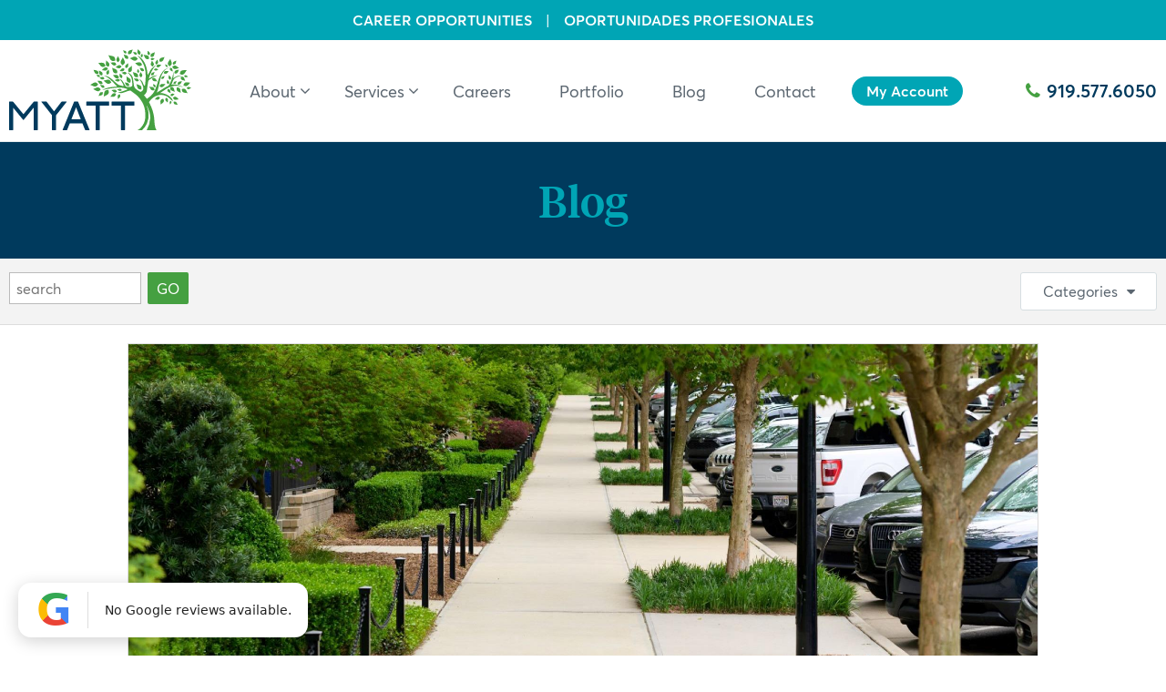

--- FILE ---
content_type: text/html; charset=utf-8
request_url: https://www.myattlandscaping.com/blog/unveiling-the-green-carpet-the-wonders-of-ground-covers-in-north-carol-109
body_size: 11100
content:



<!DOCTYPE html>
<html id="responsive" lang="en">
    <head>
        <title>Unveiling the Green Carpet: Ground Covers in North Carolina</title>
<meta name="description" content="Ground covers enhance landscaping by preventing erosion, suppressing weeds, conserving moisture, regulating temperature, fostering biodiversity, and providing a visually appealing, low-maintenance green carpet.&nbsp; These low-growing, spreading plants s" />
<meta name="keywords" content="" />

<!-- default meta tags -->
<meta charset="utf-8" />
<meta http-equiv="X-UA-Compatible" content="IE=edge,chrome=1" />
<meta name="viewport" content="width=device-width, initial-scale=1.0" />
<link rel="shortcut icon" href="https://www.myattlandscaping.com/pub/design/favicon.ico" />
<!-- default meta tags -->
<!-- Global site tag (gtag.js) - Google Analytics -->
<script async src="https://www.googletagmanager.com/gtag/js?id=UA-151113675-1"></script>
<script>
  window.dataLayer = window.dataLayer || [];
  function gtag(){dataLayer.push(arguments);}
  gtag('js', new Date());

  gtag('config', 'UA-151113675-1');
</script>
<!-- End Google Analytics -->



<meta property="og:title" content="Unveiling the Green Carpet: Ground Covers in North Carolina" />
					<meta property="og:image" content="https://www.myattlandscaping.com/pub/blogimages/20240717112137_06GlenwoodPlace2.jpg" />
  					<meta property="og:image:url" content="https://www.myattlandscaping.com/pub/blogimages/20240717112137_06GlenwoodPlace2.jpg" />
  				<meta property="og:image:secure_url" content="https://www.myattlandscaping.com/pub/blogimages/20240717112137_06GlenwoodPlace2.jpg" />  
					<meta property="og:description" content="Ground covers enhance landscaping by preventing erosion, suppressing weeds, conserving moisture, regulating temperature, fostering biodiversity, and providing a visually appealing, low-maintenance green carpet.&nbsp;
These low-growing, spreading plants s" />
					<meta property="og:url" content="https://www.myattlandscaping.com/blog/unveiling-the-green-carpet-the-wonders-of-ground-covers-in-north-carol-109" />
					<meta property="og:site_name" content="Myatt Landscaping"> <!-- enter site name -->

					<meta name="twitter:card" content="summary_large_image" />
					<meta name="twitter:site" content=""> <!-- @username -->
					<meta name="twitter:title" content="Unveiling the Green Carpet: Ground Covers in North Carolina" />
					<meta name="twitter:description" content="Ground covers enhance landscaping by preventing erosion, suppressing weeds, conserving moisture, regulating temperature, fostering biodiversity, and providing a visually appealing, low-maintenance green carpet.&nbsp;
These low-growing, spreading plants s" />
					<meta name="twitter:image:src" content="https://www.myattlandscaping.com/pub/blogimages/20240717112137_06GlenwoodPlace2.jpg" />
					<meta name="twitter:domain" content="https://www.myattlandscaping.com/blog/unveiling-the-green-carpet-the-wonders-of-ground-covers-in-north-carol-109" />
					<script type="application/ld+json">
					{ "@context": "http://schema.org", 
					 "@type": "Article",
					 "headline": "Unveiling the Green Carpet: Ground Covers in North Carolina",
					 "image": "https://www.myattlandscaping.com/pub/blogimages/20240717112137_06GlenwoodPlace2.jpg",
					 "author": "", 
					 "genre": "", 
					 "publisher": "Myatt Landscape",
					 "url": "",
					 "datePublished": "02/01/2024",
					 "description": "Ground covers enhance landscaping by preventing erosion, suppressing weeds, conserving moisture, regulating temperature, fostering biodiversity, and providing a visually appealing, low-maintenance green carpet.&nbsp;
These low-growing, spreading plants s"
					}
					</script>
<link type="text/css" rel="stylesheet" href="https://www.myattlandscaping.com/admin/code/styles/css/site-global.css?v=10.14.25" />
<link type="text/css" rel="stylesheet" href="https://www.myattlandscaping.com/admin/code/pagebuilder/css/pb-global.css?v=12.29.25" />
<link href="https://www.myattlandscaping.com/admin/code/styles/css/common.css" type="text/css" rel="stylesheet" />


<script type="text/javascript" src="https://www.myattlandscaping.com/admin/code/Javascript/min/site-global.min.js"></script>
<script type="text/javascript" src="https://www.myattlandscaping.com/admin/code/pagebuilder/js/min/pb-global.min.js?v=12.29.25"></script>
<script src="https://www.myattlandscaping.com/admin/code/javascript/min/jquery-functions.min.js"></script>


<link rel="canonical" href="https://www.myattlandscaping.com/blog/unveiling-the-green-carpet-the-wonders-of-ground-covers-in-north-carol-109" /><!-- DMS:MAST:default -->
<!-- // meta tags from pb -->

<!-- // end meta tags from pb -->
        
    </head>
    <body>
        
        <form method="post" action=""  id="form1">


     
		    


<!-- header control -->
<header class="site-header">
    <div class="header-super">
        <div class="setcontainer">
            <div class="row">
                <a class="cta-text-link" href="https://www.myattlandscaping.com/careers">Career Opportunities</a> | <a class="cta-text-link" href="https://www.myattlandscaping.com/oportunidades-profesionales">Oportunidades Profesionales</a>
            </div>
        </div>
    </div>
    <div class="header-main">
        <div class="setcontainer">
            <div class="header-main-inner">
                <div class="site-logo">
                    <a href="https://www.myattlandscaping.com/">
                        <img src="https://www.myattlandscaping.com/pub/design/myatt-logo.svg" alt="Myatt logo" /></a>
                </div>
                <div class="mobile-header-buttons">
                    <span class="main-nav-toggle"><i class="nav-toggle-line"></i></span>
                </div>
                <div class="main-nav-wrapper">
                    <div class="dropdown-mobile-overlay"></div>
                    <div class="dropdown-mobile-close-button">&times;</div>
                    <div class="dropdown-mobile-slideout-wrapper">
                        <div class="mobile-nav-items top-nav-items nav-phone-number nav-phone-mobile">
                            <a class="cta-text-link" href="tel:9195776050"><i class="fa fa-phone"></i>919.577.6050</a>
                        </div>
                        <nav class="main-nav">
                            <ul>

                                		<li>
			<a href="https://www.myattlandscaping.com/about" title="About"><span>About</span></a>
<div class="main-nav-dropdown">
<div class="dropdown-mobile-header"><span class="back-link"><i class="fa fa-angle-left"></i></span> About</div>
				<ul class="subnav">
				<li><a href="https://www.myattlandscaping.com/team"><span>Team Members</span></a></li>
			</ul>
 </div>
		</li>
		<li>
			<a href="https://www.myattlandscaping.com/Services" title="Services"><span>Services</span></a>
<div class="main-nav-dropdown">
<div class="dropdown-mobile-header"><span class="back-link"><i class="fa fa-angle-left"></i></span> Services</div>
				<ul class="subnav">
				<li><a href="https://www.myattlandscaping.com/services/commercial"><span>Commercial</span></a></li>
				<li><a href="https://www.myattlandscaping.com/services/residential"><span>Residential </span></a></li>
				<li><a href="https://www.myattlandscaping.com/services/hoamulti-family"><span>HOA/Multi-Family</span></a></li>
				<li><a href="https://www.myattlandscaping.com/services/design-services"><span>Landscape Design</span></a></li>
			</ul>
 </div>
		</li>
		<li><a href="https://www.myattlandscaping.com/careers" title="Careers"><span>Careers</span></a></li>
		<li><a href="https://www.myattlandscaping.com/portfolio" title="Portfolio"><span>Portfolio</span></a></li>
		<li><a href="https://www.myattlandscaping.com/blog" title="Blog"><span>Blog</span></a></li>
		<li><a href="https://www.myattlandscaping.com/contact" title="Contact"><span>Contact</span></a></li>
		<li><a href="https://myattlandscaping.propertyserviceportal.com/" class="button button-primary my-account-button" title="My Account"><span>My Account</span></a></li>

                            </ul>
                        </nav>
                        <div class="mobile-nav-items">
                            <p><a href="https://www.myattlandscaping.com/careers">Career Opportunities</a></p>
                            <p><a href="https://www.myattlandscaping.com/oportunidades-profesionales">Oportunidades Profesionales</a></p>
                        </div>
                    </div>
                    <!-- end of dropdown-mobile-slideout-wrapper -->
                </div>
                <!-- end of main-nav-wrapper -->
                <div class="nav-phone-number nav-phone-desktop">
                    <a class="cta-text-link" href="tel:9195776050"><i class="fa fa-phone"></i>919.577.6050</a>
                </div>
            </div>
            <!-- end of header-main-inner -->
        </div>
        <!-- end of setcontainer -->
    </div>
    <!-- end of header-main -->
</header>

<!-- end header control -->
  
                 
            <div id="mainContain">                                              
                <div class="default-content-wrapper standard-content-wrapper">        					
	                
	<!-- DMS:PAGE:Default_Content_Page -->
	<div id="wrapper_default_content_page">
		<div id="ContentID">
			<!-- start content -->
			




<!-- view published page builder -->
    



	<!-- start container -->
	<div id="wrapper-view">
        

            <div id="view_custom_content">
	
                <!-- customer content -->
                <div class="pb-row-container">
<div class="pb-row-wrapper pb-row-4145 pb-advanced-wrapper ">
   <div class="pb-row-item" x-data-id="4145">
       <div id="pb-row-4145" class="pb-row row"><div class="pb-col col grid12-12 hcontent pb-column-4665 col-type-linkedlayout">
<div class="pb-row-container">
<div class="pb-row-wrapper pb-row-117 pb-advanced-wrapper ">
   <div class="pb-row-item" x-data-id="117">
       <div id="pb-row-117" class="pb-row row"><div class="pb-col col grid12-12 hcontent pb-column-125 col-type-widget">
<!-- start widget blogheaderotherpages -->
<div class="blog-header">
	<div class="blog-container setcontainer">
		<p class="heading"><a href="https://www.myattlandscaping.com/blog">Blog</a></p>
	</div>
</div>
<!-- end widget blogheaderotherpages -->
</div><!-- end of pb-col -->

		</div><!-- end of pb-row -->
	</div>
	</div>
<div class="pb-row-wrapper pb-row-118 pb-advanced-wrapper ">
   <div class="pb-row-item" x-data-id="118">
       <div id="pb-row-118" class="pb-row row"><div class="pb-col col grid12-12 hcontent pb-column-126 col-type-widget">
<!-- start widget blogheader -->
<div id="pb-blog-header">
<div class="row blog-toolbar">
		<div class="row blog-container setcontainer">
      <div class="col grid6-12 blog-category align-right">
        <h2>Categories</h2>
        <ul>
          <li><a href="https://www.myattlandscaping.com/blog">All</a></li>

                    <li><a href="https://www.myattlandscaping.com/blog/category/feature-stories">Feature Stories</a></li>
                    
                    <li><a href="https://www.myattlandscaping.com/blog/category/people">People</a></li>
                    
                    <li><a href="https://www.myattlandscaping.com/blog/category/plants">Plants</a></li>
                    
        </ul>
      </div>
			<div class="blog-search-toggle"><i class="fa fa-search"></i>Search</div>
      <div class="col grid6-12 BlogSearchBox">
				<input type="text" name="txtSearch" class="hhTextBox" id="txtSearch" size="15" value=""  placeholder="search" maxlength="25" />
				<input type="submit" class="button button-primary" name="cmdSearch" value="Go"/>
			</div>
		</div>
</div>
</div>
<!-- end widget blogheader -->
</div><!-- end of pb-col -->

		</div><!-- end of pb-row -->
	</div>
	</div>
</div>

</div><!-- end of pb-col -->

		</div><!-- end of pb-row -->
	</div>
	</div>
<div class="pb-row-wrapper pb-row-4146 pb-advanced-wrapper ">
   <div class="pb-row-item" x-data-id="4146">
       <div id="pb-row-4146" class="pb-row row"><div class="setcontainer content-setcontainer">
<div class="pb-col col grid12-12 hcontent pb-column-4666 col-type-linkedlayout">
<div class="pb-row-container">
<div class="pb-row-wrapper pb-row-48 pb-default-wrapper ">
   <div class="pb-row-item" x-data-id="48">
       <div id="pb-row-48" class="pb-row row"><div class="setcontainer content-setcontainer">
<div class="pb-col col grid12-12 hcontent pb-column-56 col-type-widget">
<!-- start widget blogdetailheader -->
<div class="pb-blog-detail-header">
  
<div class="blog-detail">
    <div class="blog-detail-image flexFill2">
        
          <img src="https://www.myattlandscaping.com/pub/blogimages/20240717112137_06GlenwoodPlace2.jpg" alt="Unveiling the Green Carpet: Ground Covers in North Carolina" />
        
    </div>
		<h1>Unveiling the Green Carpet: Ground Covers in North Carolina</h1>

  	<div class="row">
      <div class="blog-detail-info col grid8-12">
        <p class="blog-detail-author">By <a href="https://www.myattlandscaping.com/blog/author/misty-gil">Misty Gil</a>, Posted in <a href="https://www.myattlandscaping.com/blog/category/feature-stories">Feature Stories</a> <br />February 01, 2024</p>
      </div>
      <div class="blog-share-top col grid4-12">
        <div class="social-share">
             <span>Share:</span>
          <a class="share-facebook" href="#" onclick="window.open('https://www.facebook.com/sharer/sharer.php?u=https%3a%2f%2fwww.myattlandscaping.com%2fblog%2funveiling-the-green-carpet-the-wonders-of-ground-covers-in-north-carol-109&p[images][0]=https%3A%2F%2Fwww.myattlandscaping.com%2F/pub/blogimages/20240717112137_06GlenwoodPlace2.jpg', 'Popup', 'location=1,status=1,scrollbars=1, resizable=1, directories=1, toolbar=1, titlebar=1, width=800, height=800');return false;" title="Share this on Facebook" target="_blank"><i class="fa fa-facebook"></i></a>
          <!--<a class="share-twitter" href="#" onclick="window.open('https://twitter.com/intent/tweet?text=Unveiling+the+Green+Carpet%3a+Ground+Covers+in+North+Carolina&url=https%3a%2f%2fwww.myattlandscaping.com%2fblog%2funveiling-the-green-carpet-the-wonders-of-ground-covers-in-north-carol-109&via=', 'Popup', 'location=1,status=1,scrollbars=1, resizable=1, directories=1, toolbar=1, titlebar=1, width=800, height=800');return false;" title="Share this on Twitter" target="_blank"><i class="fa fa-twitter"></i></a>-->
          <a class="share-linkedin" href="#" onclick="window.open('http://www.linkedin.com/shareArticle?url=https%3a%2f%2fwww.myattlandscaping.com%2fblog%2funveiling-the-green-carpet-the-wonders-of-ground-covers-in-north-carol-109&title=Unveiling+the+Green+Carpet%3a+Ground+Covers+in+North+Carolina&summary=', 'Popup', 'location=1,status=1,scrollbars=1, resizable=1, directories=1, toolbar=1, titlebar=1, width=800, height=800');return false;" title="Share this on LinkedIn" target="_blank"><i class="fa fa-linkedin"></i></a>
          <!--<a class="share-pinterest" href="#" onclick="window.open('http://pinterest.com/pin/create/button/?url=https%3a%2f%2fwww.myattlandscaping.com%2fblog%2funveiling-the-green-carpet-the-wonders-of-ground-covers-in-north-carol-109&media=&description=Unveiling+the+Green+Carpet%3a+Ground+Covers+in+North+Carolina', 'Popup', 'location=1,status=1,scrollbars=1, resizable=1, directories=1, toolbar=1, titlebar=1, width=800, height=800');return false;" title="Share this on Pinterest" target="_blank"><i class="fa fa-pinterest"></i></a> -->
          <a class="share-email" href="mailto:?subject=Thought You Might Like This Post From Myatt Landscaping&Body=Unveiling the Green Carpet: Ground Covers in North Carolina https%3a%2f%2fwww.myattlandscaping.com%2fblog%2funveiling-the-green-carpet-the-wonders-of-ground-covers-in-north-carol-109" title="Share this by email"><i class="fa fa-envelope"></i></a>
        </div><!-- end of social-share -->
 		</div>
  </div>
</div>
</div><!-- close blog header detail -->
		
<!-- end widget blogdetailheader -->
</div><!-- end of pb-col -->

</div>
		</div><!-- end of pb-row -->
	</div>
	</div>
</div>

</div><!-- end of pb-col -->

</div>
		</div><!-- end of pb-row -->
	</div>
	</div>
<div class="pb-row-wrapper pb-row-4147 pb-advanced-wrapper  narrow-blog-content content-text-lg">
   <div class="pb-row-item" x-data-id="4147">
       <div id="pb-row-4147" class="pb-row row"><div class="setcontainer content-setcontainer">
<div class="pb-col col grid12-12 hcontent pb-column-4667 col-type-text">
<p>Ground covers enhance landscaping by preventing erosion, suppressing weeds, conserving moisture, regulating temperature, fostering biodiversity, and providing a visually appealing, low-maintenance green carpet.&nbsp;</p>
<p>These low-growing, spreading plants serve as the green carpet that ties the entire landscape together, offering a multitude of benefits beyond mere aesthetics. In this blog, we delve into the reasons why incorporating ground covers into your North Carolina landscape is a smart choice and explore some of the best options suited for the Tar Heel State's unique climate and soil conditions.</p>
<p>Our design team shared their favorite ground covers that they use when designing masterful landscapes.&nbsp;</p>
<p><span style="font-size: 18px; color: #003a5d;"><strong>Pachysandra</strong></span> is a tough plant. This is an evergreen perennial whose foliage does not die back in winter; it merely yellows a bit. This evergreen groundcover produces white flowers in the spring, but it is grown primarily for its leathery, dark-green leaves.&nbsp;The popularity of Japanese pachysandra can be attributed to the fact that it may&nbsp;solve several prominent landscaping problems at once. It is resistant to pests and deer browsing and tolerates drought, shade, and heavy clay soils.</p>
<p><img src="https://www.myattlandscaping.com/pub/images/Pachysandra.jpg" alt="" /></p>
<p><span style="font-size: 18px; color: #003a5d;"><strong>Mazus</strong></span>&nbsp;is a fast-spreading, semi-evergreen perennial that works well as a ground cover. In warmer climates, the dense, lush foliage remains green throughout the year, and it features clusters of beautiful little purple-blue flowers that blossom in late spring and summer. The tiny thumbnail-sized flowers form a dense mat and can be mowed much like turf grass. It does well in full to partial sun and needs moist but well-drained areas.</p>
<p><img src="https://www.myattlandscaping.com/pub/images/Untitleddesign6.jpg" alt="" /></p>
<p><span style="font-size: 18px; color: #003a5d;"><strong>Mondo Grass</strong> </span>is&nbsp;valued as a low-maintenance alternative to grass in spots with full shade or partial shade. Despite its common name, this ground cover is not a true grass; it is a member of the Liliaceae family and is often compared with creeping lilyturf. The two plants are similar in appearance, have similar functions in the landscape, and are both very popular in the southeast.</p>
<p><img src="https://www.myattlandscaping.com/pub/images/Untitleddesign5.jpg" alt="" /></p>
<p><span style="font-size: 18px; color: #003a5d;"><strong>Vinca Minor</strong></span>&nbsp;is a very popular ground cover because it's drought-tolerant, pest-free, inexpensive, and easy to grow in just about any type of soil. This perennial creeper is a great ground cover that will quickly carpet your landscape with pretty and tiny flowers. It's also used for ground cover to stop erosion because its tough roots hold soil in place.&nbsp;</p>
<p><img src="https://www.myattlandscaping.com/pub/images/Untitleddesign8.jpg" alt="" /></p>
<p style="text-align: left;"><span style="font-size: 18px; color: #003a5d;"><strong>Ajuga</strong></span> is a fast-growing herbaceous perennial ground cover that does a good job of choking out weeds. It produces shiny, dark green leaves and beautiful flower spikes, producing blue, violet, or purple flowers in mid- to late spring that can reach eight to ten inches tall. Several cultivars offer variegated foliage colors and patterns. Ajuga does well in full sun to part shade locations. Foliage color is most vibrant when the plant receives at least three to four hours of sunlight daily. It prefers moist soil.&nbsp;</p>
<p style="text-align: left;"><img src="https://www.myattlandscaping.com/pub/images/Untitleddesign7.jpg" alt="" /></p>
<p style="text-align: left;">There are many more ground covers to explore, including junipers, grasses, ferns, and low-growing perennials to suit your landscaping needs. Our design team can help you pick the ones that are right for your home.</p>
</div><!-- end of pb-col -->

</div>
		</div><!-- end of pb-row -->
	</div>
	</div>
<div class="pb-row-wrapper pb-row-4148 pb-advanced-wrapper  narrow-blog-content blog-detail-footer-row">
   <div class="pb-row-item" x-data-id="4148">
       <div id="pb-row-4148" class="pb-row row"><div class="setcontainer content-setcontainer">
<div class="pb-col col grid12-12 hcontent pb-column-4668 col-type-linkedlayout">
<div class="pb-row-container">
<div class="pb-row-wrapper pb-row-1459 pb-default-wrapper ">
   <div class="pb-row-item" x-data-id="1459">
       <div id="pb-row-1459" class="pb-row row"><div class="setcontainer content-setcontainer">
<div class="pb-col col grid12-12 hcontent pb-column-1634 col-type-widget">
<!-- start widget blogdetailfooter -->
<div id="pb-blog-footer" class="non-list">
  
<div class="blog-share-bottom">
			<div class="social-share">
             <span>Share:</span>
          <a class="share-facebook" href="#" onclick="window.open('https://www.facebook.com/sharer/sharer.php?u=https%3a%2f%2fwww.myattlandscaping.comunveiling-the-green-carpet-the-wonders-of-ground-covers-in-north-carol-109&p[images][0]=', 'Popup', 'location=1,status=1,scrollbars=1, resizable=1, directories=1, toolbar=1, titlebar=1, width=800, height=800');return false;" title="Share this on Facebook" target="_blank"><i class="fa fa-facebook"></i></a>
          <!--<a class="share-twitter" href="#" onclick="window.open('https://twitter.com/intent/tweet?text=Unveiling+the+Green+Carpet%3a+Ground+Covers+in+North+Carolina&url=https%3a%2f%2fwww.myattlandscaping.comunveiling-the-green-carpet-the-wonders-of-ground-covers-in-north-carol-109&via=', 'Popup', 'location=1,status=1,scrollbars=1, resizable=1, directories=1, toolbar=1, titlebar=1, width=800, height=800');return false;" title="Share this on Twitter" target="_blank"><i class="fa fa-twitter"></i></a>-->
          <a class="share-linkedin" href="#" onclick="window.open('http://www.linkedin.com/shareArticle?url=https%3a%2f%2fwww.myattlandscaping.comunveiling-the-green-carpet-the-wonders-of-ground-covers-in-north-carol-109&title=Unveiling+the+Green+Carpet%3a+Ground+Covers+in+North+Carolina&summary=', 'Popup', 'location=1,status=1,scrollbars=1, resizable=1, directories=1, toolbar=1, titlebar=1, width=800, height=800');return false;" title="Share this on LinkedIn" target="_blank"><i class="fa fa-linkedin"></i></a>
          <!-- <a class="share-pinterest" href="#" onclick="window.open('http://pinterest.com/pin/create/button/?url=https%3a%2f%2fwww.myattlandscaping.comunveiling-the-green-carpet-the-wonders-of-ground-covers-in-north-carol-109&media=&description=Unveiling+the+Green+Carpet%3a+Ground+Covers+in+North+Carolina', 'Popup', 'location=1,status=1,scrollbars=1, resizable=1, directories=1, toolbar=1, titlebar=1, width=800, height=800');return false;" title="Share this on Pinterest" target="_blank"><i class="fa fa-pinterest"></i></a> -->
          <a class="share-email" href="mailto:?subject=Thought You Might Like This Post From &Body=Unveiling the Green Carpet: Ground Covers in North Carolina https%3a%2f%2fwww.myattlandscaping.comunveiling-the-green-carpet-the-wonders-of-ground-covers-in-north-carol-109" title="Share this by email"><i class="fa fa-envelope"></i></a>
        </div><!-- end of social-share -->
</div>
  
<!-- author information -->  
  <div class="blog-author meta-detailed row">
      <div class="col grid4-12 author-image">
        <div class="flexFill2">
            <div class="img-wrap fit processed">
              <a href="https://www.myattlandscaping.com/blog/author/misty-gil">
                <img src="https://www.myattlandscaping.com/pub/blogauthor/20240603153556_MistyGilCropped.jpg" alt="Misty Gil" />
              </a>
            </div> 
        </div>
	    </div>      
      <div class="col grid8-12 author-bio">
        <p class="author-name"><a href="https://www.myattlandscaping.com/blog/author/misty-gil">Misty Gil</a></p>
        <div class="bio-container hcontent">
        <p>Greetings! I'm Misty Gil, Recruiting Specialist and Company Ambassador here at Myatt Landscaping and Construction. With nearly 30 years of experience in the landscape industry, I bring a comprehensive understanding of the production side of landscape maintenance and enhancements.</p>
        <p>Having traversed through various roles within the landscape business, I am thrilled to be a part of the Myatt team, focusing on recruiting the best talent in the industry, social media, and safety and training initiatives. My journey in the industry has been fueled by a passion to learn and master every facet of landscaping, and contributing to the growth and success of our team.</p>
        <p>At Myatt, we pride ourselves on being a beacon of expertise and excellence in landscaping and construction. Our mission is to transform outdoor spaces into extraordinary environments that reflect nature's beauty while aligning with our clients' visions and needs.&nbsp;This website is a treasure trove of valuable information to assist you with your landscaping endeavors. Explore our diverse range of services, innovative projects, and insightful blog posts designed to inspire and guide you on your landscaping journey. Whether you're a homeowner, property manager, or business owner, we have tailored solutions to cater to your unique landscaping requirements.</p>
        </div>
      </div>
  </div><!-- end author info -->
          
  <div class="row related-blogs">
 	<h3>You May Also Be Interested In...</h3>
		<ul>

            	<li><div class="flexFill2"><div class="img-wrap"><a href="https://www.myattlandscaping.com/blog/protecting-tree-health-when-roots-are-exposed-187"><img src="https://www.myattlandscaping.com/pub/blogimages/20251230150751_Sun.jpg" alt="Protecting Tree Health When Roots Are Exposed" /></a></div></div><a href="https://www.myattlandscaping.com/blog/protecting-tree-health-when-roots-are-exposed-187">Protecting Tree Health When Roots Are Exposed</a></li>
            
            	<li><div class="flexFill2"><div class="img-wrap"><a href="https://www.myattlandscaping.com/blog/homegrown-beauty-ornamental-plants-with-roots-in-north-carolina-184"><img src="https://www.myattlandscaping.com/pub/blogimages/20251218111016_IMG_9231.jpg" alt="Homegrown Beauty: Ornamental Plants with Roots in North Carolina" /></a></div></div><a href="https://www.myattlandscaping.com/blog/homegrown-beauty-ornamental-plants-with-roots-in-north-carolina-184">Homegrown Beauty: Ornamental Plants with Roots in North Carolina</a></li>
            		
		</ul>
	</div>

</div><!-- close pb blog footer -->
<!-- end widget blogdetailfooter -->
</div><!-- end of pb-col -->

</div>
		</div><!-- end of pb-row -->
	</div>
	</div>
</div>

</div><!-- end of pb-col -->

</div>
		</div><!-- end of pb-row -->
	</div>
	</div>
</div>

                <!-- end custom content -->
            
</div>

            

	</div><!-- close wrapper -->



<!-- end view published builder -->



			<!-- end content -->
		</div>
	</div>

                </div>
            </div>
								
            


<!-- footer control start -->

<footer class="site-footer">
	<div class="setcontainer hcontent non-list">
		<div class="row footer-row-top">
			<div class="col grid3-12 footer-logo">
				<a href="https://www.myattlandscaping.com/"><img src="https://www.myattlandscaping.com/pub/design/myatt-icon-white.png" alt="Myatt Landscaping logo" /></a>
			</div>
			<div class="col grid4-12 contact-info">
				<p>Myatt Landscaping <br /> 217 Technology Park Lane <br /> Fuquay-Varina, North Carolina 27526</p>
				<p><i class="fa fa-envelope"></i><a href="mailto:myattadmin@myattlandscaping.com">myattadmin@myattlandscaping.com</a></p>
				<p><i class="fa fa-phone"></i><a href="tel:9195776050">919.577.6050</a></p>
			</div>
			<div class="col grid5-12 social-links">
				<ul class="social-links-wrapper">
					<li><a href="https://www.facebook.com/MyattLandscaping/" target="_blank"><i class="fa fa-facebook"></i></a></li>
					<li><a href="https://www.instagram.com/myattlandscaping/" target="_blank"><i class="fa fa-instagram"></i></a></li>
					<li><a href="https://www.linkedin.com/company/myatt-landscaping-concepts/" target="_blank"><i class="fa fa-linkedin"></i></a></li>
					<!-- <li><a href="#" target="_blank"><i class="fa fa-pinterest-p"></i></a></li> -->
				</ul>
				<div class="general-info">
					<p class="copyright">&copy 2026 Myatt Landscaping Concepts, Inc. All rights reserved. </p>
					<p><!--<a href="https://www.myattlandscaping.com/policy">Privacy Policy</a> | <a href="https://www.myattlandscaping.com/terms">Terms &amp; Conditions</a> | -->Website by<a rel="nofollow" target="_blank" href="http://www.hudsonintegrated.com">Hudson</a></p>
				</div>
			</div>
		</div>
		
	</div>
</footer>

<!-- end footer control -->

        
<div class="aspNetHidden">

	<input type="hidden" name="__VIEWSTATEGENERATOR" id="__VIEWSTATEGENERATOR" value="B35852A6" />
</div><div class="aspNetHidden">
<input type="hidden" name="__VIEWSTATE" id="__VIEWSTATE" value="/wEPDwUKMTc5NzIyNzU0OGRk0COzGb7u/qyPU1PzY/w7B1ljs5nlJHgqPv87zZiQlDc=" />
</div></form>
        <style>
#grw{position:fixed;bottom:20px;left:20px;z-index:9999;font-family:system-ui,-apple-system,"Segoe UI",sans-serif}
#grw a.grw-card{display:flex;align-items:center;background:#fff;color:#222!important;text-decoration:none;border-radius:14px;padding:10px 18px;box-shadow:0 4px 18px rgba(0,0,0,.18);min-width:280px}
#grw .grw-gwrap{display:flex;align-items:center;justify-content:center;padding-right:18px;margin-right:18px;border-right:1px solid #ddd}
#grw .grw-gbadge{width:40px;height:40px;border-radius:50%;display:flex;align-items:center;justify-content:center}
/* Bigger G inside same circle */
#grw .grw-g{font-weight:700;font-size:26px;line-height:1;display:inline-block;transform:scale(1.8);transform-origin:center;background:conic-gradient(from 45deg,#4285f4 0 25%,#ea4335 25% 50%,#fbbc05 50% 75%,#34a853 75% 100%);-webkit-background-clip:text;color:transparent}
#grw .grw-info{display:flex;flex-direction:column;gap:2px}
#grw .grw-stars svg{width:18px;height:18px;display:inline-block;vertical-align:middle}
#grw .grw-line1{font-size:14px;font-weight:500}
#grw .grw-line2{font-size:12px;color:#777}
@media(max-width:480px){#grw{left:10px;right:10px;bottom:10px}#grw a.grw-card{min-width:0;border-radius:12px}}
</style>

<script>
function initGRW(){
  const placeId="ChIJRfsgXE-OrIkRiu-dUsUWVaI";
  const rotateMs=6000;

  // ? FORCE CLICK TO GO TO THIS EXACT URL
  const reviewUrl="https://www.google.com/maps/place/Myatt+Landscaping+and+Construction/@35.6207758,-78.8084697,17z/data=!4m8!3m7!1s0x89ac8e4f5c20fb45:0xa25516c5529def8a!8m2!3d35.6207758!4d-78.8084697!9m1!1b1!16s%2Fg%2F1tfrn65h?entry=ttu&g_ep=EgoyMDI1MTIwOS4wIKXMDSoASAFQAw%3D%3D";

  const wrap=document.createElement("div");
  wrap.id="grw";
  wrap.innerHTML=
   '<a href="#" target="_blank" rel="noopener" class="grw-card" id="grw-link">'
  +' <div class="grw-gwrap">'
  +'   <div class="grw-gbadge"><span class="grw-g">G</span></div>'
  +' </div>'
  +' <div class="grw-info">'
  +'   <div class="grw-stars" id="grw-stars"></div>'
  +'   <div class="grw-line1" id="grw-l1">Loading rating…</div>'
  +'   <div class="grw-line2" id="grw-l2"></div>'
  +' </div>'
  +'</a>';
  document.body.appendChild(wrap);

  const starsEl=document.getElementById("grw-stars");
  const line1=document.getElementById("grw-l1");
  const line2=document.getElementById("grw-l2");
  const linkEl=document.getElementById("grw-link");

  // ? set the link immediately
  linkEl.href=reviewUrl;

  const starSVG =
    '<svg viewBox="0 0 24 24" style="width:18px;height:18px;display:inline-block;vertical-align:middle;">'
   +' <path style="fill:#F4B400;" d="M12 17.27L18.18 21l-1.64-7.03L22 9.24l-7.19-.61L12 2 9.19 8.63 2 9.24l5.46 4.73L5.82 21z"/>'
   +'</svg>';

  function formatDate(epoch){
    if(!epoch) return "";
    const d=new Date(epoch*1000);
    const m=String(d.getMonth()+1).padStart(2,"0");
    const day=String(d.getDate()).padStart(2,"0");
    const y=String(d.getFullYear()%100).padStart(2,"0");
    return m+"/"+day+"/"+y;
  }

  const svc=new google.maps.places.PlacesService(document.createElement("div"));
  svc.getDetails({placeId:placeId,fields:["reviews"]},function(place,status){
    if(!place||!place.reviews||!place.reviews.length){
      line1.textContent="No Google reviews available.";return;
    }
    const reviews=place.reviews;

    let i=0;
    function show(idx){
      const r=reviews[idx];
      starsEl.innerHTML=starSVG.repeat(5);
      line1.textContent=`${r.rating} Star Rating by ${r.author_name}`;
      const d=formatDate(r.time) || r.relative_time_description || "";
      line2.textContent=d;
    }
    show(i);
    setInterval(()=>{i=(i+1)%reviews.length;show(i);},rotateMs);
  });
}
</script>

<script async defer
 src="https://maps.googleapis.com/maps/api/js?key=AIzaSyB1I9DgjEdLy27iZidx4IrzrYkpqHei64E&libraries=places&callback=initGRW">
</script>


    </body>
</html>

--- FILE ---
content_type: text/css
request_url: https://www.myattlandscaping.com/admin/code/pagebuilder/css/pb-global.css?v=12.29.25
body_size: 17453
content:
.pb-default-wrapper{margin-top:10px;margin-bottom:10px}.pb-default-wrapper .col{padding:10px}.no-setcontainer .setcontainer{max-width:100%;padding-left:0;padding-right:0}.narrow-content,.narrow-content.col,.narrow-content.col:first-child{max-width:900px;margin-left:auto;margin-right:auto;float:none}.no-margin,.col.no-margin{margin:0}.row-reverse>.col{float:right}.row-reverse>.col:first-child{margin-left:1.6%}.row-reverse>.col:last-child{margin-left:0}@media (min-width: 1025px){.pad-sm{padding:20px}}@media (max-width: 1024px){.pad-sm{padding:20px}}@media (max-width: 767px){.pad-sm{padding:10px}}@media (min-width: 1025px){.pad-top-sm{padding-top:20px}}@media (max-width: 1024px){.pad-top-sm{padding-top:20px}}@media (max-width: 767px){.pad-top-sm{padding-top:10px}}@media (min-width: 1025px){.margin-top-sm{margin-top:20px}}@media (max-width: 1024px){.margin-top-sm{margin-top:20px}}@media (max-width: 767px){.margin-top-sm{margin-top:10px}}@media (min-width: 1025px){.pad-right-sm{padding-right:20px}}@media (max-width: 1024px){.pad-right-sm{padding-right:20px}}@media (max-width: 767px){.pad-right-sm{padding-right:10px}}@media (min-width: 1025px){.pad-bottom-sm{padding-bottom:20px}}@media (max-width: 1024px){.pad-bottom-sm{padding-bottom:20px}}@media (max-width: 767px){.pad-bottom-sm{padding-bottom:10px}}@media (min-width: 1025px){.margin-bottom-sm{margin-bottom:20px}}@media (max-width: 1024px){.margin-bottom-sm{margin-bottom:20px}}@media (max-width: 767px){.margin-bottom-sm{margin-bottom:10px}}@media (min-width: 1025px){.pad-left-sm{padding-left:20px}}@media (max-width: 1024px){.pad-left-sm{padding-left:20px}}@media (max-width: 767px){.pad-left-sm{padding-left:10px}}@media (min-width: 1025px){.pad-vertical-sm{padding-top:20px;padding-bottom:20px}}@media (max-width: 1024px){.pad-vertical-sm{padding-top:20px;padding-bottom:20px}}@media (max-width: 767px){.pad-vertical-sm{padding-top:10px;padding-bottom:10px}}@media (min-width: 1025px){.margin-vertical-sm{margin-top:20px;margin-bottom:20px}}@media (max-width: 1024px){.margin-vertical-sm{margin-top:20px;margin-bottom:20px}}@media (max-width: 767px){.margin-vertical-sm{margin-top:10px;margin-bottom:10px}}@media (min-width: 1025px){.pad-horizontal-sm{padding-right:20px;padding-left:20px}}@media (max-width: 1024px){.pad-horizontal-sm{padding-right:20px;padding-left:20px}}@media (max-width: 767px){.pad-horizontal-sm{padding-right:10px;padding-left:10px}}@media (min-width: 1024px){.pad-md{padding:40px}}@media (max-width: 1023px){.pad-md{padding:30px}}@media (max-width: 767px){.pad-md{padding:20px}}@media (min-width: 1024px){.pad-top-md{padding-top:40px}}@media (max-width: 1023px){.pad-top-md{padding-top:30px}}@media (max-width: 767px){.pad-top-md{padding-top:20px}}@media (min-width: 1024px){.margin-top-md{margin-top:40px}}@media (max-width: 1023px){.margin-top-md{margin-top:30px}}@media (max-width: 767px){.margin-top-md{margin-top:20px}}@media (min-width: 1024px){.pad-right-md{padding-right:40px}}@media (max-width: 1023px){.pad-right-md{padding-right:30px}}@media (max-width: 767px){.pad-right-md{padding-right:20px}}@media (min-width: 1024px){.pad-bottom-md{padding-bottom:40px}}@media (max-width: 1023px){.pad-bottom-md{padding-bottom:30px}}@media (max-width: 767px){.pad-bottom-md{padding-bottom:20px}}@media (min-width: 1024px){.margin-bottom-md{margin-bottom:40px}}@media (max-width: 1023px){.margin-bottom-md{margin-bottom:30px}}@media (max-width: 767px){.margin-bottom-md{margin-bottom:20px}}@media (min-width: 1024px){.pad-left-md{padding-left:40px}}@media (max-width: 1023px){.pad-left-md{padding-left:30px}}@media (max-width: 767px){.pad-left-md{padding-left:20px}}@media (min-width: 1025px){.pad-vertical-md{padding-top:40px;padding-bottom:40px}}@media (max-width: 1024px){.pad-vertical-md{padding-top:30px;padding-bottom:30px}}@media (max-width: 767px){.pad-vertical-md{padding-top:20px;padding-bottom:20px}}@media (min-width: 1025px){.margin-vertical-md{margin-top:40px;margin-bottom:40px}}@media (max-width: 1024px){.margin-vertical-md{margin-top:30px;margin-bottom:30px}}@media (max-width: 767px){.margin-vertical-md{margin-top:20px;margin-bottom:20px}}@media (min-width: 1025px){.pad-horizontal-md{padding-right:40px;padding-left:40px}}@media (max-width: 1024px){.pad-horizontal-md{padding-right:30px;padding-left:30px}}@media (max-width: 767px){.pad-horizontal-md{padding-right:20px;padding-left:20px}}@media (min-width: 1024px){.pad-lg{padding:80px}}@media (max-width: 1023px){.pad-lg{padding:60px}}@media (max-width: 767px){.pad-lg{padding:40px}}@media (min-width: 1024px){.pad-top-lg{padding-top:80px}}@media (max-width: 1023px){.pad-top-lg{padding-top:60px}}@media (max-width: 767px){.pad-top-lg{padding-top:40px}}@media (min-width: 1024px){.margin-top-lg{margin-top:80px}}@media (max-width: 1023px){.margin-top-lg{margin-top:60px}}@media (max-width: 767px){.margin-top-lg{margin-top:40px}}@media (min-width: 1024px){.pad-right-lg{padding-right:80px}}@media (max-width: 1023px){.pad-right-lg{padding-right:60px}}@media (max-width: 767px){.pad-right-lg{padding-right:40px}}@media (min-width: 1024px){.pad-bottom-lg{padding-bottom:80px}}@media (max-width: 1023px){.pad-bottom-lg{padding-bottom:60px}}@media (max-width: 767px){.pad-bottom-lg{padding-bottom:40px}}@media (min-width: 1024px){.margin-bottom-lg{margin-bottom:80px}}@media (max-width: 1023px){.margin-bottom-lg{margin-bottom:60px}}@media (max-width: 767px){.margin-bottom-lg{margin-bottom:40px}}@media (min-width: 1024px){.pad-left-lg{padding-left:80px}}@media (max-width: 1023px){.pad-left-lg{padding-left:60px}}@media (max-width: 767px){.pad-left-lg{padding-left:40px}}@media (min-width: 1025px){.pad-vertical-lg{padding-top:80px;padding-bottom:80px}}@media (max-width: 1024px){.pad-vertical-lg{padding-top:60px;padding-bottom:60px}}@media (max-width: 767px){.pad-vertical-lg{padding-top:40px;padding-bottom:40px}}@media (min-width: 1025px){.margin-vertical-lg{margin-top:80px;margin-bottom:80px}}@media (max-width: 1024px){.margin-vertical-lg{margin-top:60px;margin-bottom:60px}}@media (max-width: 767px){.margin-vertical-lg{margin-top:40px;margin-bottom:40px}}@media (min-width: 1025px){.pad-horizontal-lg{padding-right:80px;padding-left:80px}}@media (max-width: 1024px){.pad-horizontal-lg{padding-right:60px;padding-left:60px}}@media (max-width: 767px){.pad-horizontal-lg{padding-right:40px;padding-left:40px}}@media (min-width: 1024px){.pad-xl{padding:120px}}@media (max-width: 1023px){.pad-xl{padding:80px}}@media (max-width: 767px){.pad-xl{padding:60px}}@media (min-width: 1024px){.pad-top-xl{padding-top:120px}}@media (max-width: 1023px){.pad-top-xl{padding-top:80px}}@media (max-width: 767px){.pad-top-xl{padding-top:60px}}@media (min-width: 1024px){.margin-top-xl{margin-top:120px}}@media (max-width: 1023px){.margin-top-xl{margin-top:80px}}@media (max-width: 767px){.margin-top-xl{margin-top:60px}}@media (min-width: 1024px){.pad-right-xl{padding-right:120px}}@media (max-width: 1023px){.pad-right-xl{padding-right:80px}}@media (max-width: 767px){.pad-right-xl{padding-right:60px}}@media (min-width: 1024px){.pad-bottom-xl{padding-bottom:120px}}@media (max-width: 1023px){.pad-bottom-xl{padding-bottom:80px}}@media (max-width: 767px){.pad-bottom-xl{padding-bottom:60px}}@media (min-width: 1024px){.margin-bottom-xl{margin-bottom:120px}}@media (max-width: 1023px){.margin-bottom-xl{margin-bottom:80px}}@media (max-width: 767px){.margin-bottom-xl{margin-bottom:60px}}@media (min-width: 1024px){.pad-left-xl{padding-left:120px}}@media (max-width: 1023px){.pad-left-xl{padding-left:80px}}@media (max-width: 767px){.pad-left-xl{padding-left:60px}}@media (min-width: 1025px){.pad-vertical-xl{padding-top:120px;padding-bottom:120px}}@media (max-width: 1024px){.pad-vertical-xl{padding-top:80px;padding-bottom:80px}}@media (max-width: 767px){.pad-vertical-xl{padding-top:60px;padding-bottom:60px}}@media (min-width: 1025px){.margin-vertical-xl{margin-top:120px;margin-bottom:120px}}@media (max-width: 1024px){.margin-vertical-xl{margin-top:80px;margin-bottom:80px}}@media (max-width: 767px){.margin-vertical-xl{margin-top:60px;margin-bottom:60px}}@media (min-width: 1025px){.pad-horizontal-xl{padding-right:120px;padding-left:120px}}@media (max-width: 1024px){.pad-horizontal-xl{padding-right:80px;padding-left:80px}}@media (max-width: 767px){.pad-horizontal-xl{padding-right:60px;padding-left:60px}}.section-padding{padding-top:100px;padding-bottom:100px}.section-padding-small{padding-top:50px;padding-bottom:50px}.section-padding-top{padding-top:100px}.section-padding-top-small{padding-top:50px}.section-padding-bottom{padding-bottom:100px}.section-padding-bottom-small{padding-bottom:50px}@media (max-width: 768px){.section-padding{padding-top:70px;padding-bottom:70px}.section-padding-top{padding-top:70px}.section-padding-bottom{padding-bottom:70px}.section-padding-small{padding-top:40px;padding-bottom:40px}.section-padding-top-small{padding-top:40px}.section-padding-bottom-small{padding-bottom:40px}}@media (max-width: 480px){.section-padding{padding-top:30px;padding-bottom:30px}.section-padding-top{padding-top:30px}.section-padding-bottom{padding-bottom:30px}.section-padding-small{padding-top:20px;padding-bottom:20px}.section-padding-top-small{padding-top:20px}.section-padding-bottom-small{padding-bottom:20px}}body .color-primary-bg{background:#003A5D}body .color-primary-tx{color:#003A5D}body .color-primary-l-bg{background:#005386}body .color-primary-l-tx{color:#005386}body .color-primary-d-bg{background:#002134}body .color-primary-d-tx{color:#002134}body .color-secondary-bg{background:#45A041}body .color-secondary-tx{color:#45A041}body .color-secondary-l-bg{background:#56b851}body .color-secondary-l-tx{color:#56b851}body .color-secondary-d-bg{background:#388335}body .color-secondary-d-tx{color:#388335}body .color-bg-light{background:#F3F7F9}body .color-bg-dark{background:#003A5D}body .color-accent-bg{background:#00A5B5}body .color-accent-tx{color:#00A5B5}body .color-accent-l-bg{background:#00b3c4}body .color-accent-l-tx{color:#00b3c4}body .ccolor-accent-d-bg{background:#00808c}body .color-accent-d-tx{color:#00808c}.widget-testimonial .widget-header{padding:0}.widget-testimonial .widget-body{padding:5px 0 5px 0}.widget-testimonial .widget-row{margin-bottom:10px}.widget-testimonial .testimonial-description{font-style:italic;padding:5px 0;line-height:2}.widget-testimonial .testimonial-description p{margin-bottom:0}.pb-form-builder-theme-dark label,.pb-form-builder-theme-dark .hh-required-fields,.pb-form-builder-theme-dark .hhFormBuilderDiv{color:#fff}.pb-form-builder-theme-dark .formError.inline .formErrorContent{color:#f92938}/*!
 * Web Fonts from Fontspring.com
 *
 * All OpenType features and all extended glyphs have been removed.
 * Fully installable fonts can be purchased at http://www.fontspring.com
 *
 * The fonts included in this stylesheet are subject to the End User License you purchased
 * from Fontspring. The fonts are protected under domestic and international trademark and 
 * copyright law. You are prohibited from modifying, reverse engineering, duplicating, or
 * distributing this font software.
 *
 * (c) 2010-2019 Fontspring
 *
 *
 *
 *
 * The fonts included are copyrighted by the vendor listed below.
 *
 * Vendor:      Kostas Bartsokas
 * License URL: https://www.fontspring.com/licenses/kostas-bartsokas/webfont
 *
 *
 */@font-face{font-family:'averta-bold';src:url("/Pub/fonts/averta-bold-webfont.woff2") format("woff2"),url("/Pub/fonts/averta-bold-webfont.woff") format("woff");font-weight:normal;font-style:normal}@font-face{font-family:'averta-bolditalic';src:url("/Pub/fonts/averta-bolditalic-webfont.woff2") format("woff2"),url("/Pub/fonts/averta-bolditalic-webfont.woff") format("woff");font-weight:normal;font-style:normal}@font-face{font-family:'averta-regularitalic';src:url("/Pub/fonts/averta-regularitalic-webfont.woff2") format("woff2"),url("/Pub/fonts/averta-regularitalic-webfont.woff") format("woff");font-weight:normal;font-style:normal}@font-face{font-family:'averta-regular';src:url("/Pub/fonts/averta-regular-webfont.woff2") format("woff2"),url("/Pub/fonts/averta-regular-webfont.woff") format("woff");font-weight:normal;font-style:normal}@font-face{font-family:'averta-semibold';src:url("/Pub/fonts/averta-semibold-webfont.woff2") format("woff2"),url("/Pub/fonts/averta-semibold-webfont.woff") format("woff");font-weight:normal;font-style:normal}@font-face{font-family:'averta-semibolditalic';src:url("/Pub/fonts/averta-semibolditalic-webfont.woff2") format("woff2"),url("/Pub/fonts/averta-semibolditalic-webfont.woff") format("woff");font-weight:normal;font-style:normal}@font-face{font-family:'tiempos-medium';src:url("/Pub/fonts/TiemposHeadline-Medium.woff2") format("woff2"),url("/Pub/fonts/TiemposHeadline-Medium.woff") format("woff");font-weight:normal;font-style:normal}@font-face{font-family:'tiempos-mediumitalic';src:url("/Pub/fonts/TiemposHeadline-MediumItalic.woff2") format("woff2"),url("/Pub/fonts/TiemposHeadline-MediumItalic.woff") format("woff");font-weight:normal;font-style:normal}.averta-reg{font-family:'averta-regular';font-style:normal;font-weight:normal}.averta-reg-it{font-family:'averta-regularitalic';font-style:normal;font-weight:normal}.averta-bold{font-family:'averta-bold';font-style:normal;font-weight:normal}.averta-bold-it{font-family:'averta-bolditalic';font-style:normal;font-weight:normal}.averta-semi{font-family:'averta-semibold';font-style:normal;font-weight:normal}.averta-semi-it{font-family:'averta-semibolditalic';font-style:normal;font-weight:normal}.tiempos-med{font-family:'tiempos-medium';font-style:normal;font-weight:normal}.tiempos-med-it{font-family:'tiempos-mediumitalic';font-style:normal;font-weight:normal}body .hcontent .font-heading,body .font-heading{font-family:'tiempos-medium';font-style:normal;font-weight:normal}body .hcontent .font-subheading,body .font-subheading{font-family:'averta-semibold';font-style:normal;font-weight:normal;text-transform:uppercase}body .hcontent .font-body,body .font-body{font-family:'averta-regular';font-style:normal;font-weight:normal}.hcontent{font-family:'averta-regular';font-style:normal;font-weight:normal}.hcontent h1,.hcontent .h1,.hcontent h2,.hcontent .h2{font-family:'tiempos-medium';font-style:normal;font-weight:normal;line-height:1.3}.hcontent h3,.hcontent .h3,.hcontent h4,.hcontent .h4,.hcontent h5,.hcontent .h5,.hcontent h6,.hcontent .h6{font-family:'averta-semibold';font-style:normal;font-weight:normal;text-transform:uppercase;line-height:1.3}.hcontent h2,.hcontent .h2,.hcontent h3,.hcontent .h3,.hcontent h4,.hcontent .h4,.hcontent h5,.hcontent .h5,.hcontent h6,.hcontent .h6{padding-top:20px;margin-bottom:14px}.hcontent p,.hcontent ul,.hcontent ol{margin-bottom:20px;line-height:1.7}.hcontent p,.hcontent li{font-size:16px;line-height:1.7}.hcontent p.large-body-text,.hcontent ul.large-body-text li,.hcontent ol.large-body-text li{font-size:140%}.hcontent p.small-body-text,.hcontent ul.small-body-text li,.hcontent ol.small-body-text li{font-size:80%}.hcontent ul,.hcontent ol{padding-left:35px}.hcontent ul li{list-style:disc outside}.hcontent ol li{list-style:decimal outside}.hcontent.non-list ul,.hcontent.non-list ol,.hcontent .non-list ul,.hcontent .non-list ol{padding-left:0}.hcontent.non-list ul li,.hcontent.non-list ol li,.hcontent .non-list ul li,.hcontent .non-list ol li{list-style:none}.hcontent h1,.hcontent .h1{font-size:46px;margin-bottom:15px}.hcontent h2,.hcontent .h2{font-size:32px}.hcontent h3,.hcontent .h3{font-size:26px}.hcontent h4,.hcontent .h4{font-size:20px}.hcontent h5,.hcontent .h5{font-size:18px}.hcontent h6,.hcontent .h6{font-size:16px}.hcontent a{text-decoration:underline}.hcontent strong{font-weight:bold}.hcontent em{font-style:italic}.hcontent .font-subheading+h1,.hcontent .font-subheading+h2,.hcontent .font-subheading+h3,.hcontent .font-subheading+h4,.hcontent .font-subheading+h5,.hcontent .font-subheading+h6{padding-top:0}@media screen and (max-width: 1024px){.hcontent h1,.hcontent .h1{font-size:50px}.hcontent h2,.hcontent .h2{font-size:38px}.hcontent h3,.hcontent .h3{font-size:26px}.hcontent h4,.hcontent .h4{font-size:20px}.hcontent h5,.hcontent .h5{font-size:16px}.hcontent h6,.hcontent .h6{font-size:16px}}@media screen and (max-width: 640px){.hcontent h1,.hcontent .h1{font-size:42px}.hcontent h2,.hcontent .h2{font-size:32px}.hcontent h3,.hcontent .h3{font-size:20px}.hcontent h4,.hcontent .h4{font-size:18px}.hcontent h5,.hcontent .h5{font-size:16px}.hcontent h6,.hcontent .h6{font-size:16px}}.hcontent a.cta-text-link,a.cta-text-link{font-family:'averta-semibold';font-style:normal;font-weight:normal;text-transform:uppercase;color:#00A5B5;text-decoration:none}.hcontent a.cta-text-link:hover,a.cta-text-link:hover{color:#00A5B5;text-decoration:none}.hcontent h1{color:#003A5D}.hcontent h2,.hcontent h4,.hcontent h6{color:#003A5D}.hcontent h3,.hcontent h5{color:#5b6670}.hcontent p{color:#5b6670}.hcontent a:not(.button),.hcontent a:not(.button):active{color:#00A5B5}.hcontent a:not(.button):hover,.hcontent a:not(.button):active:hover{color:#00A5B5}.hcontent .font-subheading{color:#5b6670}.hcontent.hcontent-dark-bg{color:#fff}.hcontent.hcontent-dark-bg h1{color:#fff}.hcontent.hcontent-dark-bg h2,.hcontent.hcontent-dark-bg h4,.hcontent.hcontent-dark-bg h6{color:#fff}.hcontent.hcontent-dark-bg h3,.hcontent.hcontent-dark-bg h5{color:#fff}.hcontent.hcontent-dark-bg p,.hcontent.hcontent-dark-bg li{color:#dfdfdf}.hcontent.hcontent-dark-bg a:not(.button){color:#fff}.hcontent.hcontent-dark-bg a:not(.button):hover{color:#fff}.hcontent.hcontent-dark-bg .font-subheading{color:#dfdfdf}.hcontent .blog-header,.blog-header{background:#003A5D;-webkit-background-size:cover;background-size:cover;text-align:center;padding:40px 0}@media (max-width: 480px){.hcontent .blog-header,.blog-header{padding:35px 0}}.hcontent .blog-header .blog-container:after,.blog-header .blog-container:after{clear:both;display:block;content:""}.hcontent .blog-header .blog-container .setcontainer,.blog-header .blog-container .setcontainer{width:100%;margin:0 auto;text-align:center}.hcontent .blog-header h1,.hcontent .blog-header p,.blog-header h1,.blog-header p{font-size:48px;margin-bottom:15px;margin:0;color:#ffffff;line-height:1;text-align:center}@media (max-width: 480px){.hcontent .blog-header h1,.hcontent .blog-header p,.blog-header h1,.blog-header p{font-size:36px}}.hcontent .blog-header a,.hcontent .blog-header a:visited,.hcontent .blog-header a:active,.hcontent .blog-header a:hover,.blog-header a,.blog-header a:visited,.blog-header a:active,.blog-header a:hover{color:#fff;text-decoration:none}#pb-blog-header .blog-toolbar{background:#f3f3f3;border-bottom:1px solid #ddd;padding:15px 0;position:relative;z-index:1}#pb-blog-header .blog-toolbar:after{clear:both;display:block;content:""}#pb-blog-header .blog-search-toggle{display:none;float:left;width:48%;background:#999;color:#fff;text-align:center;border-radius:3px;font-weight:800;padding:12px;cursor:pointer;text-transform:uppercase;font-family:'averta-regular';font-style:normal;font-weight:normal;-webkit-transition:all .3s;transition:all .3s}#pb-blog-header .blog-search-toggle i{margin-right:5px}@media (max-width: 650px){#pb-blog-header .blog-search-toggle{display:inline-block}}#pb-blog-header .BlogSearchBox{float:left;margin-left:0}@media (max-width: 650px){#pb-blog-header .BlogSearchBox{display:none;width:100%;float:none;clear:both;padding-top:10px}}#pb-blog-header .BlogSearchBox input[type="text"]{padding:9px 7px;background:#ffffff;border:1px solid #bbb;font-size:16px;-webkit-appearance:none;-webkit-border-radius:0;height:auto;color:#777;text-indent:0;height:35px;font-family:'averta-regular';font-style:normal;font-weight:normal}#pb-blog-header .BlogSearchBox input[type="text"]:hover,#pb-blog-header .BlogSearchBox input[type="text"]:focus{border:1px solid #999}@media (max-width: 650px){#pb-blog-header .BlogSearchBox input[type="text"]{width:83%}}#pb-blog-header .BlogSearchBox input[type="submit"]{color:#ffffff;border:none;font-size:16px;border-radius:2px;padding:9px 10px;margin:0 0 0 3px;vertical-align:top;width:auto;height:35px;box-shadow:none;position:relative;font-family:'averta-regular';font-style:normal;font-weight:normal}#pb-blog-header .BlogSearchBox input[type="submit"].button-primary{background-color:#45A041;-webkit-transition:all .3s;transition:all .3s}#pb-blog-header .BlogSearchBox input[type="submit"].button-primary:hover{opacity:.80}@media (max-width: 1024px){#pb-blog-header .BlogSearchBox input[type="submit"]{top:1px}}@media (max-width: 650px){#pb-blog-header .BlogSearchBox input[type="submit"]{top:0;width:15%}}@media (max-width: 400px){#pb-blog-header .BlogSearchBox input[type="submit"]{width:14%}}#pb-blog-header .blog-category{position:relative;float:right}@media (max-width: 650px){#pb-blog-header .blog-category{text-align:center}}@media (max-width: 480px){#pb-blog-header .blog-category{width:49.2%;margin:0}}#pb-blog-header .blog-category h2{font-family:'averta-regular';font-style:normal;font-weight:normal;font-size:16px;margin:0;padding:10px;background:#ffffff;border-radius:3px;border:1px solid #d6dee1;cursor:pointer;color:#5b6670;float:right;width:100%;text-align:center;max-width:150px;font-weight:normal}#pb-blog-header .blog-category h2:after{font-family:"FontAwesome";display:inline-block;content:"\f0d7";margin-left:10px}@media (max-width: 650px){#pb-blog-header .blog-category h2{font-size:15px;width:100%;max-width:100%;float:none}}#pb-blog-header .blog-category ul{display:none;position:absolute;top:98%;right:0;min-width:200px;background:#ffffff;border:1px solid #e0e0df;overflow:hidden;margin:0;padding:10px 0;width:240px;text-align:left;border-radius:3px;-webkit-transition:all .3s;transition:all .3s;box-shadow:0 3px 5px rgba(3,3,3,0.13);-webkit-box-shadow:0 3px 5px rgba(3,3,3,0.13);-moz-box-shadow:0 3px 5px rgba(3,3,3,0.13);z-index:10}@media (max-width: 650px){#pb-blog-header .blog-category ul{width:100%}}#pb-blog-header .blog-category ul li{list-style:none;text-transform:none}#pb-blog-header .blog-category ul a{display:block;padding:15px 10px;text-align:left;color:#5b6670;text-decoration:none;text-transform:uppercase;font-size:13px;font-family:'averta-regular';font-style:normal;font-weight:normal}#pb-blog-header .blog-category ul a:hover{color:#45A041;background:#F3F7F9}#pb-blog-header .blog-category-open ul{display:block}#pb-blog-results .blog-result-image{margin:0px auto;width:100%;height:0;padding-bottom:60%;border:1px solid #ddd}#pb-blog-results .blog-result-header{margin-bottom:20px}#pb-blog-results .blog-result-header h1{font-size:36px;margin:30px 0;text-align:center;font-family:'tiempos-medium';font-style:normal;font-weight:normal}#pb-blog-results .blog-result-title h1,#pb-blog-results .blog-result-title h2{font-size:28px;margin-top:5px;width:100%;white-space:nowrap;overflow:hidden;text-overflow:ellipsis;font-family:'tiempos-medium';font-style:normal;font-weight:normal}#pb-blog-results .blog-result-title h1 a,#pb-blog-results .blog-result-title h2 a{text-decoration:none;color:#003A5D;line-height:1.1}@media (max-width: 768px){#pb-blog-results .blog-result-title h1,#pb-blog-results .blog-result-title h2{font-size:28px;line-height:1.3}}#pb-blog-results .blog-result{margin-bottom:30px}@media (max-width: 480px){#pb-blog-results .blog-result{min-height:auto !important}}@media (max-width: 768px){#pb-blog-results .blog-result{padding:15px}}#pb-blog-results .blog-result-body p.blog-result-author{margin:3px 0 10px 0;font-size:16px;line-height:1.4}#pb-blog-results .blog-result-body p.blog-result-author a{text-decoration:underline}#pb-blog-results .blog-result-body p.blog-result-snippet{margin-bottom:10px;line-height:1.5;font-size:16px}#pb-blog-results .blog-result-body ul{margin:0;padding-left:0}#pb-blog-results .blog-result-body ul:after{clear:both;display:block;content:""}#pb-blog-results .blog-result-body ul li{display:inline;float:left;text-align:left;line-height:1;margin:5px 0 0 0;font-size:16px}#pb-blog-results .blog-result-body ul li .blog-date{width:75%}#pb-blog-results .blog-results-none{padding-top:40px;padding-bottom:40px}.pb-blog-detail-header .blog-detail{max-width:1000px;margin:0 auto 15px auto}.pb-blog-detail-header .blog-detail h1{font-size:28px;margin-bottom:5px;color:#003A5D}.pb-blog-detail-header .blog-detail .blog-detail-image{overflow:hidden;background-color:#ffffff;width:100%;height:0;padding-bottom:50%;border:1px solid #ddd;margin-bottom:15px}.pb-blog-detail-header .blog-detail .flexFill{padding-bottom:40%}@media (max-width: 640px){.pb-blog-detail-header .blog-detail .flexFill{padding-bottom:50%}}.pb-blog-detail-header .blog-detail .flexFill .img-wrap.fit img{width:100%;height:100%;-webkit-object-fit:cover;object-fit:cover}.pb-blog-detail-header .blog-detail .blog-detail-info.col{padding:0}@media (max-width: 480px){.pb-blog-detail-header .blog-detail .blog-detail-info.col{float:none;width:100%;margin:0}}.pb-blog-detail-header .blog-detail .blog-share-top{float:none;width:100%;text-align:left;margin:5px 0 15px 0}@media (max-width: 480px){.pb-blog-detail-header .blog-detail .blog-share-top{float:none;width:100%;text-align:left;margin:5px 0 15px 0}}.pb-blog-detail-header .blog-detail p.blog-detail-author{font-size:14px;line-height:1.5;color:#5b6670;margin-bottom:15px}.pb-blog-detail-header .blog-detail p.blog-detail-author a{color:#5b6670;text-decoration:underline}.pb-blog-detail-header .blog-detail .blog-share-top{text-align:right;vertical-align:middle}.pb-blog-detail-header .blog-detail .blog-share-top.col{padding:0}.pb-blog-detail-header .blog-detail .blog-share-bottom{margin-bottom:15px}@media (max-width: 480px){.pb-blog-detail-header .blog-detail .social-share{float:left}}.pb-blog-detail-header .blog-detail .social-share a{-webkit-box-sizing:border-box;-moz-box-sizing:border-box;box-sizing:border-box;margin:1px;display:inline-block;padding:5px;border-radius:2px;color:#ffffff;background-color:#45A041;width:30px;height:30px;font-size:18px;text-align:center;opacity:1;-webkit-transition:opacity .3s;transition:opacity .3s}.pb-blog-detail-header .blog-detail .social-share a:hover{opacity:.80;color:#ffffff}.pb-blog-detail-header .blog-detail .social-share a i{line-height:21px}.narrow-blog-content .setcontainer{max-width:1020px;margin:0 auto 15px auto}.content-text-lg .hcontent p{font-size:115%}.blog-share-bottom .hcontent .social-share a,.blog-share-bottom .social-share a{-webkit-box-sizing:border-box;-moz-box-sizing:border-box;box-sizing:border-box;margin:1px;display:inline-block;padding:5px;border-radius:2px;color:#ffffff;background-color:#45A041;width:30px;height:30px;font-size:18px;text-align:center;opacity:1;-webkit-transition:opacity .3s;transition:opacity .3s}.blog-share-bottom .hcontent .social-share a:hover,.blog-share-bottom .social-share a:hover{opacity:.80;color:#ffffff}.blog-share-bottom .hcontent .social-share a i,.blog-share-bottom .social-share a i{line-height:21px}.blog-share-bottom .hcontent .social-share a:not(.button),.blog-share-bottom .social-share a:not(.button){color:#ffffff}.blog-share-bottom .hcontent .social-share a:not(.button):hover,.blog-share-bottom .social-share a:not(.button):hover{color:#ffffff}.blog-author{padding:20px;border:1px solid #dddddd;margin:30px 0 20px 0}.blog-author:after{clear:both;display:block;content:""}.blog-author .author-image{float:left;width:15%}@media (max-width: 480px){.blog-author .author-image{float:none;width:50%;margin:0 auto 10px auto}}.blog-author .author-image .flexFill2{background:#ffffff;padding-bottom:100%}@media (max-width: 480px){.blog-author .author-image .flexFill2{padding-bottom:100%}}.blog-author .author-bio{float:left;width:81.1%;padding-left:20px}@media (max-width: 480px){.blog-author .author-bio{float:none;width:100%;padding-left:0;text-align:center}}.blog-author .author-bio .bio-container.hcontent p{font-size:16px}.blog-author .author-name{font-size:24px}@media (max-width: 480px){.blog-author .author-name{font-size:21px;margin-top:10px}}.blog-author .author-name a{text-decoration:none;color:#003A5D}.related-blogs{margin:50px 0}.related-blogs h3{font-size:18px;text-transform:uppercase;font-weight:bold;text-align:center;margin:0 0 25px 0;color:#003A5D;font-family:'averta-semibold';font-style:normal;font-weight:normal;text-transform:uppercase}@media (max-width: 480px){.related-blogs h3{margin-bottom:10px}}.related-blogs ul{margin:0;padding:0}.related-blogs ul:after{clear:both;display:block;content:""}.related-blogs ul li{float:left;width:47%;margin:0 1.5%;list-style:none}.related-blogs ul li .flexFill{padding-bottom:50%;border:1px solid #ccc}@media (max-width: 480px){.related-blogs ul li{width:100%}}.related-blogs ul li>a{text-align:center;font-size:18px;margin-top:15px;display:block;text-transform:uppercase;line-height:1.3;text-decoration:none}@media (max-width: 768px){.related-blogs ul li>a{font-size:15px}}@media (max-width: 480px){.related-blogs ul li>a{font-size:14px}}.related-blogs ul li img{opacity:1}.related-blogs ul li img:hover{opacity:.85}@media (max-width: 768px){.related-blogs{float:none;width:100%;margin:0 0 15px 0}}.wp-block-image{max-width:80%;margin:auto}.wp-block-image img{width:100%}.wp-block-image figcaption{padding-top:10px;line-height:1.4}.hcontent .wp-block-gallery,.wp-block-gallery{padding-left:0}.hcontent .wp-block-gallery li,.wp-block-gallery li{list-style:none;width:80%;margin-left:auto;margin-right:auto;margin-bottom:40px}.hcontent .wp-block-gallery li img,.wp-block-gallery li img{width:100%}.hcontent .wp-block-gallery li figcaption,.wp-block-gallery li figcaption{padding-top:10px;line-height:1.4}.mceTemp{width:80%;margin:auto}.mceTemp img{width:100%}.mceTemp .wp-caption-dd{line-height:1.4;padding-top:10px;padding-bottom:10px}blockquote.wp-block-quote:before,blockquote:before{content:"" !important;width:3px;height:100%;display:block;background-color:#45A041;position:absolute;left:-15px;bottom:0}@media (max-width: 800px){blockquote.wp-block-quote:before,blockquote:before{left:-10px}}blockquote{position:relative}.apply-now-cta-wrapper{padding:80px 0 0;background-color:#F3F7F9}.apply-now-cta-wrapper .setcontainer{display:flex;flex-direction:row;justify-content:space-between}.apply-now-cta-wrapper .setcontainer .apply-now-cta-buttons-wrapper{display:flex;flex-direction:column}.apply-now-cta-wrapper .setcontainer .apply-now-cta-buttons-wrapper .button:last-child{margin-top:10px}.apply-now-cta-wrapper .setcontainer .apply-now-cta-content-wrapper{max-width:65%}.apply-now-cta-wrapper .setcontainer .apply-now-cta-content-wrapper h2{padding-top:0;font-size:46px}@media (max-width: 800px){.apply-now-cta-wrapper .setcontainer .apply-now-cta-content-wrapper h2{font-size:44px;text-align:center}}@media (max-width: 480px){.apply-now-cta-wrapper .setcontainer .apply-now-cta-content-wrapper h2{font-size:36px}}.apply-now-cta-wrapper .setcontainer .apply-now-cta-content-wrapper p{font-size:21px}@media (max-width: 800px){.apply-now-cta-wrapper .setcontainer .apply-now-cta-content-wrapper p{width:95%;margin:0 auto 20px}}@media (max-width: 850px){.apply-now-cta-wrapper .setcontainer{flex-direction:column}.apply-now-cta-wrapper .setcontainer .apply-now-cta-content-wrapper{max-width:100%;width:100%}.apply-now-cta-wrapper .setcontainer .apply-now-cta-buttons-wrapper{width:100%;align-items:center;justify-content:center}.apply-now-cta-wrapper .setcontainer .apply-now-cta-buttons-wrapper>.button{width:50%;text-align:center}}@media (max-width: 700px){.apply-now-cta-wrapper .setcontainer .apply-now-cta-buttons-wrapper>.button{width:75%}}.homepage-apply-now .apply-now-cta-wrapper{margin-top:-30px;padding-top:100px}@media (max-width: 480px){.homepage-apply-now .apply-now-cta-wrapper{padding-top:80px;padding-bottom:20px}}.blog-header .blog-container .heading{font-family:'tiempos-medium';font-style:normal;font-weight:normal}.career-page-cta-wrapper{background:#F3F7F9;padding:50px}.career-page-cta-wrapper .setcontainer .career-page-cta-content-wrapper{text-align:center}.career-page-cta-wrapper .setcontainer .career-page-cta-content-wrapper h2{padding-top:0;font-size:46px}@media (max-width: 480px){.career-page-cta-wrapper .setcontainer .career-page-cta-content-wrapper h2{font-size:38px}.career-page-cta-wrapper .setcontainer .career-page-cta-content-wrapper .career-page-cta-content p{font-size:16px}}@media (max-width: 375px){.career-page-cta-wrapper .setcontainer .career-page-cta-content-wrapper h2{font-size:34px}}@media (max-width: 850px){.career-page-cta-wrapper{padding:50px 10px}.career-page-cta-wrapper .setcontainer .career-page-cta-content-wrapper .career-page-cta-content{max-width:100%}}.career-page-cta-wrapper .career-page-cta-content{max-width:45%;margin:auto;text-align:center;padding-bottom:20px}@media (max-width: 1280px){.career-page-cta-wrapper .career-page-cta-content{max-width:55%}}@media (max-width: 1024px){.career-page-cta-wrapper .career-page-cta-content{max-width:65%}}.portfolio-page-cta .career-page-cta-wrapper{margin-top:-30px;padding-top:80px}.services-page-cta .career-page-cta-wrapper{margin-top:0;padding:50px}.services-page-cta .career-page-cta-wrapper .career-page-cta-content,.portfolio-page-cta .career-page-cta-wrapper .career-page-cta-content{max-width:100%}.services-page-cta .career-page-cta-wrapper .career-page-cta-content p,.portfolio-page-cta .career-page-cta-wrapper .career-page-cta-content p{font-size:21px}@media (max-width: 480px){.services-page-cta .career-page-cta-wrapper .setcontainer .career-page-cta-content-wrapper h2{font-size:32px}}.career-page-image-banner-wrapper{display:block;width:100%}.career-page-image-banner-wrapper .career-page-image-banner-image{background-size:cover;padding:20%;display:block;width:100%}.career-page-image-banner-wrapper .career-page-image-banner-header-wrapper{display:block;background-color:#003A5D;padding-top:10px;padding-bottom:10px}.career-page-image-banner-wrapper .career-page-image-banner-header-wrapper .setcontainer{display:-webkit-box;display:-ms-flexbox;display:flex;-webkit-box-pack:justify;-ms-flex-pack:justify;justify-content:space-between;-webkit-box-align:center;-ms-flex-align:center;align-items:center}.career-page-image-banner-wrapper .career-page-image-banner-header-wrapper .setcontainer>h1{color:#fff;font-size:32px;margin-bottom:0}.career-page-image-banner-wrapper .career-page-image-banner-header-wrapper .setcontainer>a{padding-top:0;text-decoration:underline;text-transform:uppercase}@media (max-width: 850px){.career-page-image-banner-wrapper .career-page-image-banner-header-wrapper .setcontainer>a{line-height:1.5;text-align:right}}@media (max-width: 480px){.career-page-image-banner-wrapper .career-page-image-banner-header-wrapper .setcontainer>h1{font-size:21px}.career-page-image-banner-wrapper .career-page-image-banner-header-wrapper .setcontainer>a{font-size:12px}}.c-job-detail .o-job-detail__header{padding-bottom:20px}.c-job-detail .o-job-detail__header .o-job-detail-header__super{-webkit-box-pack:justify;-ms-flex-pack:justify;justify-content:space-between;display:-webkit-box;display:-ms-flexbox;display:flex;-webkit-box-align:center;-ms-flex-align:center;align-items:center}@media (min-width: 1024px){.c-job-detail .o-job-detail__header .o-job-detail-header__super{margin-bottom:40px}}@media (max-width: 1023px){.c-job-detail .o-job-detail__header .o-job-detail-header__super{margin-bottom:30px}}@media (max-width: 767px){.c-job-detail .o-job-detail__header .o-job-detail-header__super{margin-bottom:20px}}@media (max-width: 767px){.c-job-detail .o-job-detail__header .o-job-detail-header__super{-webkit-box-orient:vertical;-webkit-box-direction:normal;-ms-flex-direction:column;flex-direction:column}}.c-job-detail .o-job-detail__header .o-careers__back-link{font-size:15px}@media (max-width: 640px){.c-job-detail .o-job-detail__header .o-careers__back-link{margin:-15px 0 30px 0;font-size:14px}}@media (max-width: 640px){.c-job-detail .o-job-detail__header .o-careers__back-link a.cta-text-link{font-size:14px}}.c-job-detail .o-job-detail__header .o-careers__indeed-link{display:-webkit-box;display:-ms-flexbox;display:flex;-webkit-box-align:center;-ms-flex-align:center;align-items:center}.c-job-detail .o-job-detail__header .o-careers__indeed-link a{font-size:18px;display:inline-block;min-width:170px;text-decoration:none;color:#5b6670}.c-job-detail .o-job-detail__header .o-careers__indeed-link img{max-width:60px;margin-left:5px;display:inline-block}.c-job-detail .o-job-detail__header .o-careers__subheading{margin-bottom:0;text-align:center}.c-job-detail .o-job-detail__header h1{text-align:center}.c-job-listings .o-job-listings__department{margin-bottom:40px}.c-job-listings .o-job-listings__department .o-job{-webkit-transition:all .3s;transition:all .3s;display:-webkit-box;display:-ms-flexbox;display:flex;-webkit-box-pack:justify;-ms-flex-pack:justify;justify-content:space-between;padding:15px 20px;border-bottom:1px solid #E5EAEC;position:relative}.c-job-listings .o-job-listings__department .o-job:hover{background:#F3F7F9}.c-job-listings .o-job-listings__department .o-job:hover a{color:#00A5B5 !important}.c-job-listings .o-job-listings__department .o-job:first-child{border-top:1px solid #E5EAEC}.c-job-listings .o-job-listings__department .o-job a{-webkit-transition:all .3s;transition:all .3s;text-decoration:none;color:#5b6670}.c-job-listings .o-job-listings__department .o-job p{margin:0}.c-job-listings .o-job-listings__department .o-job .o-job__title{font-family:'averta-semibold';font-style:normal;font-weight:normal;text-transform:uppercase;text-transform:none;font-size:18px}.c-job-listings .o-job-listings__department .o-job .o-job__title a{color:#003A5D}.c-job-listings .o-job-listings__department .o-job .link-overlay{position:absolute;left:0;top:0;right:0;bottom:0;z-index:2}.hcontent .employee-benefits-wrapper,.employee-benefits-wrapper{display:block;border:1px solid #E5EAEC;padding:30px;text-align:center;height:250px}.hcontent .employee-benefits-wrapper .flexFit,.employee-benefits-wrapper .flexFit{padding-bottom:40%}.hcontent .employee-benefits-wrapper h3,.employee-benefits-wrapper h3{font-size:20px}@media (max-width: 800px){.hcontent .employee-benefits-wrapper,.employee-benefits-wrapper{padding:15px;height:190px}.hcontent .employee-benefits-wrapper .flexFit,.employee-benefits-wrapper .flexFit{padding-bottom:50%}.hcontent .employee-benefits-wrapper h3,.employee-benefits-wrapper h3{font-size:16px}}@media (max-width: 480px){.hcontent .employee-benefits-wrapper,.employee-benefits-wrapper{width:90%;margin:0 auto 20px;height:250px}.hcontent .employee-benefits-wrapper .flexFit,.employee-benefits-wrapper .flexFit{padding-bottom:40%}.hcontent .employee-benefits-wrapper h3,.employee-benefits-wrapper h3{font-size:20px}}.employee-testimonial-slider-wrapper{position:relative}@media (max-width: 800px){.employee-testimonial-slider-wrapper{width:80%;margin:0 auto}}@media (max-width: 480px){.employee-testimonial-slider-wrapper{width:100%}}.employee-testimonial-slider-wrapper .employee-testimonials-slider-slick-wrapper{border-radius:15px}.employee-testimonial-slider-wrapper .employee-testimonial-slider-controls-wrapper{position:absolute;top:20px;right:20px;z-index:1000}.employee-testimonial-slider-wrapper .employee-testimonial-slider-controls-wrapper .fa{font-size:30px;color:#ffffff;cursor:pointer}.employee-testimonial-slider-wrapper .employee-testimonial-slider-controls-wrapper .fa:last-child{padding-left:10px}.employee-testimonial-slider-wrapper .employee-testimonial-slider-controls-wrapper .fa:hover{cursor:pointer}.employee-testimonial-slider-wrapper .employee-testimonial-slider-wrapper-inner{display:flex}.employee-testimonial-slider-wrapper .employee-testimonial-slider-wrapper-inner .employee-testimonial-slider-image-wrapper{flex:1;position:relative;display:inline-block}.employee-testimonial-slider-wrapper .employee-testimonial-slider-wrapper-inner .employee-testimonial-slider-image-wrapper .flexFill2{padding-bottom:0;border-radius:7px 0 0 7px;height:100%}@media (max-width: 1024px){.employee-testimonial-slider-wrapper .employee-testimonial-slider-wrapper-inner .employee-testimonial-slider-image-wrapper .flexFill2{padding-bottom:100%}}@media (max-width: 800px){.employee-testimonial-slider-wrapper .employee-testimonial-slider-wrapper-inner .employee-testimonial-slider-image-wrapper .flexFill2{border-radius:7px 7px 0 7px}}.employee-testimonial-slider-wrapper .employee-testimonial-slider-wrapper-inner .employee-testimonial-slider-image-wrapper .flexFill2 img{object-position:50% 0}@media (max-width: 800px){.employee-testimonial-slider-wrapper .employee-testimonial-slider-wrapper-inner .employee-testimonial-slider-image-wrapper{width:100%}}.employee-testimonial-slider-wrapper .employee-testimonial-slider-wrapper-inner .employee-testimonial-slider-content-wrapper{width:65%;padding:40px;position:relative;background-color:#003A5D;border-radius:0 7px 7px 0}@media (max-width: 800px){.employee-testimonial-slider-wrapper .employee-testimonial-slider-wrapper-inner .employee-testimonial-slider-content-wrapper{z-index:-1;width:80%}}@media (max-width: 480px){.employee-testimonial-slider-wrapper .employee-testimonial-slider-wrapper-inner .employee-testimonial-slider-content-wrapper{padding:30px}}.employee-testimonial-slider-wrapper .employee-testimonial-slider-wrapper-inner .employee-testimonial-slider-content-wrapper:before{position:absolute;content:"";width:75px;height:100%;left:-75px;bottom:0px;background:linear-gradient(to left top, #003A5D 49%, transparent 50%)}.employee-testimonial-slider-wrapper .employee-testimonial-slider-wrapper-inner .employee-testimonial-slider-content-wrapper .large-quote{position:absolute;left:40px;top:-25px}@media (max-width: 1024px){.employee-testimonial-slider-wrapper .employee-testimonial-slider-wrapper-inner .employee-testimonial-slider-content-wrapper .large-quote{top:-45px}}@media (max-width: 480px){.employee-testimonial-slider-wrapper .employee-testimonial-slider-wrapper-inner .employee-testimonial-slider-content-wrapper .large-quote{top:-30px;left:30px}.employee-testimonial-slider-wrapper .employee-testimonial-slider-wrapper-inner .employee-testimonial-slider-content-wrapper .large-quote img{max-width:80%}}.employee-testimonial-slider-wrapper .employee-testimonial-slider-wrapper-inner .employee-testimonial-slider-content-wrapper .employee-testimonial-slider-slide-wrapper .employee-testimonial-slider-slide{padding-right:80px;padding-top:44px}@media (max-width: 1024px){.employee-testimonial-slider-wrapper .employee-testimonial-slider-wrapper-inner .employee-testimonial-slider-content-wrapper .employee-testimonial-slider-slide-wrapper .employee-testimonial-slider-slide{padding-right:0;padding-top:20px}}.employee-testimonial-slider-wrapper .employee-testimonial-slider-wrapper-inner .employee-testimonial-slider-content-wrapper .employee-testimonial-slider-slide-wrapper .employee-testimonial-slider-slide h3{color:#ffffff;font-size:34px;font-family:'tiempos-medium';font-style:normal;font-weight:normal;text-transform:none}@media (max-width: 480px){.employee-testimonial-slider-wrapper .employee-testimonial-slider-wrapper-inner .employee-testimonial-slider-content-wrapper .employee-testimonial-slider-slide-wrapper .employee-testimonial-slider-slide h3{font-size:24px}}.employee-testimonial-slider-wrapper .employee-testimonial-slider-wrapper-inner .employee-testimonial-slider-content-wrapper .employee-testimonial-slider-slide-wrapper .employee-testimonial-slider-slide div p{color:#c9eaff;padding-bottom:0;margin-bottom:0;font-family:'averta-semibold';font-style:normal;font-weight:normal;text-transform:uppercase}@media (max-width: 850px){.employee-testimonial-slider-wrapper .employee-testimonial-slider-wrapper-inner{-webkit-box-orient:vertical;-webkit-box-direction:normal;-ms-flex-direction:column;flex-direction:column}.employee-testimonial-slider-wrapper .employee-testimonial-slider-wrapper-inner .employee-testimonial-slider-image-wrapper .flexFill2{border-radius:7px 7px 0 0}.employee-testimonial-slider-wrapper .employee-testimonial-slider-wrapper-inner .employee-testimonial-slider-content-wrapper{width:100%;border-radius:0 0 7px 7px}.employee-testimonial-slider-wrapper .employee-testimonial-slider-wrapper-inner .employee-testimonial-slider-content-wrapper:before{display:none}.employee-testimonial-slider-wrapper .employee-testimonial-slider-wrapper-inner .employee-testimonial-slider-content-wrapper .employee-testimonial-slider-slide-wrapper .employee-testimonial-slider-slide{padding-right:0px}}@media (max-width: 850px){.employee-testimonial-slider-wrapper .employee-testimonial-slider-controls-wrapper{position:relative;top:0;right:auto;text-align:center;padding-bottom:10px}.employee-testimonial-slider-wrapper .employee-testimonial-slider-controls-wrapper .fa{color:#5b6670}}.featured-image-and-link-wrapper .featured-image-and-link-link-wrapper{width:100%;text-align:center}.featured-image-and-link-wrapper .featured-image-and-link-link-wrapper>a{padding:20px;font-size:18pt;font-family:"averta-semibold";color:#003A5D !important;display:inline-block;text-decoration:none;text-transform:uppercase}.featured-project-wrapper{display:flex;justify-content:space-between}.featured-project-wrapper .featured-project-image-wrapper{flex:7}@media (max-width: 1024px){.featured-project-wrapper .featured-project-image-wrapper{flex:5}}.featured-project-wrapper .featured-project-content-wrapper{padding-left:40px;flex:3}.featured-project-wrapper .featured-project-content-wrapper .featured-project-content .featured-project-block{width:90px;height:4px;background:#45A041;display:inline-block}.featured-project-wrapper .featured-project-content-wrapper .featured-project-content h2 a{color:#003A5D;font-size:35px;padding-bottom:0;margin-bottom:0}@media (max-width: 480px){.featured-project-wrapper .featured-project-content-wrapper .featured-project-content h2 a{font-size:32px;margin-bottom:5px;line-height:1.2}}.featured-project-wrapper .featured-project-content-wrapper .featured-project-content h3{color:#003A5D;font-size:16px;padding-bottom:0;margin-bottom:5px;padding-top:15px}.featured-project-wrapper .featured-project-content-wrapper .featured-project-content h4{color:#5b6670;font-size:18px;padding-top:0;font-family:'averta-regularitalic';font-style:normal;font-weight:normal;text-transform:none}.featured-project-wrapper .featured-project-content-wrapper .featured-project-content a{color:#5b6670;font-size:20px;text-decoration:none}.featured-project-wrapper .featured-project-content-wrapper .featured-project-content .button.button-primary{margin-top:10px;font-size:16px}@media (max-width: 850px){.featured-project-wrapper{flex-direction:column;justify-content:center;align-content:center}.featured-project-wrapper .featured-project-image-wrapper{width:100%}.featured-project-wrapper .featured-project-content-wrapper{width:100%;padding:20px 10px}.featured-project-wrapper .featured-project-content-wrapper .featured-project-content{width:100%}}.featured-project-right .featured-project-wrapper{flex-direction:row-reverse}.featured-project-right .featured-project-wrapper .featured-project-content-wrapper{padding-left:0;padding-right:40px}@media (max-width: 850px){.featured-project-right .featured-project-wrapper{flex-direction:column}.featured-project-right .featured-project-wrapper .featured-project-content-wrapper{padding:20px 10px}}.homepage-about-section-wrapper{align-content:center;position:relative;display:-webkit-box;display:-ms-flexbox;display:flex;-webkit-box-pack:end;-ms-flex-pack:end;justify-content:flex-end}.homepage-about-section-wrapper .homepage-about-section-content-wrapper{width:50%;padding-top:30px;padding-bottom:30px}.homepage-about-section-wrapper .homepage-about-section-content-wrapper .homepage-about-section-content{background-color:#003A5D;padding:70px 50px;height:100%;width:100%;text-align:left}.homepage-about-section-wrapper .homepage-about-section-content-wrapper .homepage-about-section-content h2{color:#fff;font-size:44px;padding-top:0}.homepage-about-section-wrapper .homepage-about-section-content-wrapper .homepage-about-section-content p{color:#c9eaff}.homepage-about-section-wrapper .homepage-about-section-content-wrapper .homepage-about-section-content>div{max-width:70%;padding-top:20px}@media (max-width: 1280px){.homepage-about-section-wrapper .homepage-about-section-content-wrapper .homepage-about-section-content>div{max-width:90%}}.homepage-about-section-wrapper .homepage-about-section-content-wrapper .homepage-about-section-content .homepage-about-section-buttons{max-width:100%}.homepage-about-section-wrapper .homepage-about-section-content-wrapper .homepage-about-section-content .homepage-about-section-buttons .button-primary-link{color:#fff}.homepage-about-section-wrapper .homepage-about-section-image{width:50%;box-shadow:1px 1px 5px 1px rgba(0,0,0,0.1);height:100%;position:absolute;left:0}.homepage-about-section-wrapper .homepage-about-section-image .homepage-about-section-image-wrapper{height:100%}@media (max-width: 1024px){.homepage-about-section-wrapper .homepage-about-section-image .homepage-about-section-image-wrapper{display:block;height:500px}}@media (max-width: 480px){.homepage-about-section-wrapper .homepage-about-section-image .homepage-about-section-image-wrapper{height:300px}}.homepage-about-section-wrapper .homepage-about-section-image .homepage-about-section-image-wrapper img{height:100%;width:100%;object-fit:cover}@media (max-width: 1024px){.homepage-about-section-wrapper{-webkit-box-orient:vertical;-webkit-box-direction:normal;-ms-flex-direction:column;flex-direction:column}.homepage-about-section-wrapper .homepage-about-section-image{width:100%;position:relative}.homepage-about-section-wrapper .homepage-about-section-content-wrapper{width:100%;padding:0 0}.homepage-about-section-wrapper .homepage-about-section-content-wrapper .homepage-about-section-content{padding:20px}.homepage-about-section-wrapper .homepage-about-section-content-wrapper .homepage-about-section-content>div{max-width:80%;margin:0 auto}.homepage-about-section-wrapper .homepage-about-section-content-wrapper .homepage-about-section-content h2{text-align:center}.homepage-about-section-wrapper .homepage-about-section-content-wrapper .homepage-about-section-content .homepage-about-section-buttons{display:flex;flex-direction:column;justify-content:center;align-content:center}.homepage-about-section-wrapper .homepage-about-section-content-wrapper .homepage-about-section-content .homepage-about-section-buttons>a{width:250px;margin:0 auto;display:inline-block;text-align:center}.homepage-about-section-wrapper .homepage-about-section-content-wrapper .homepage-about-section-content .homepage-about-section-buttons .button-primary-link{padding-top:20px}}@media (max-width: 800px){.homepage-about-section-wrapper .homepage-about-section-content-wrapper .homepage-about-section-content>div{max-width:95%}}@media (max-width: 480px){.homepage-about-section-wrapper .homepage-about-section-content-wrapper .homepage-about-section-content>div{max-width:100%}.homepage-about-section-wrapper .homepage-about-section-content-wrapper .homepage-about-section-content h2{font-size:32px}}.homepage-cta-wrapper{background:url("/pub/images/homepage__background-flower-right.png") right top no-repeat,url("/pub/images/homepage__background-flower-left.png") left top no-repeat;padding:5%}.homepage-cta-wrapper .setcontainer .homepage-cta-content-wrapper{text-align:center}.homepage-cta-wrapper .setcontainer .homepage-cta-content-wrapper h2{font-size:46px}@media (max-width: 480px){.homepage-cta-wrapper .setcontainer .homepage-cta-content-wrapper h2{font-size:38px}}.homepage-cta-wrapper .setcontainer .homepage-cta-content-wrapper .homepage-cta-content{padding-bottom:20px}.homepage-cta-wrapper .setcontainer .homepage-cta-content-wrapper .homepage-cta-content p{font-size:20px}@media (max-width: 850px){.homepage-cta-wrapper{background:none}}@media (max-width: 480px){.homepage-cta-wrapper{padding-bottom:40px}}.homepage-gallery-wrapper .homepage-gallery-button-wrapper{display:-webkit-box;display:-ms-flexbox;display:flex;-webkit-box-pack:center;-ms-flex-pack:center;justify-content:center;-ms-flex-line-pack:center;align-content:center;background-color:#F3F7F9;padding:40px 0 30px}.homepage-gallery-wrapper .homepage-gallery-button-wrapper .fa{font-size:30px;align-self:center;cursor:pointer;padding:10px;color:#ACBCC6}.homepage-gallery-wrapper .homepage-gallery-button-wrapper #homepage-gallery-dots{padding-left:0;list-style-type:none;margin:0}.homepage-gallery-wrapper .homepage-gallery-button-wrapper #homepage-gallery-dots .slick-dots{padding-left:10px;padding-right:10px;margin:0;list-style-type:none}.homepage-gallery-wrapper .homepage-gallery-button-wrapper #homepage-gallery-dots .slick-dots li{list-style:none;padding:10px;display:inline-block}.homepage-gallery-wrapper .homepage-gallery-button-wrapper #homepage-gallery-dots .slick-dots li button{list-style:none;color:transparent;background:transparent;outline:none;border:0;cursor:pointer;width:15px;height:15px;border-radius:100%;background-color:#ACBCC6;padding:0;margin:0}.homepage-gallery-wrapper .homepage-gallery-button-wrapper #homepage-gallery-dots .slick-dots .slick-active button{background-color:#45A041}.homepage-gallery-wrapper .homepage-gallery-wrapper-inner{background:#F3F7F9}.homepage-gallery-wrapper .homepage-gallery-wrapper-inner .homepage-gallery-slide{opacity:.5}.homepage-gallery-wrapper .homepage-gallery-wrapper-inner .homepage-gallery-slide .flexFill2{padding-bottom:58%}.homepage-gallery-wrapper .homepage-gallery-wrapper-inner .slick-slide{padding:0 15px}@media (max-width: 480px){.homepage-gallery-wrapper .homepage-gallery-wrapper-inner .slick-slide{padding:0 5px}}.homepage-gallery-wrapper .homepage-gallery-wrapper-inner .slick-slide img{width:100%}.homepage-gallery-wrapper .homepage-gallery-wrapper-inner .slick-current .homepage-gallery-slide{opacity:1}.sg-brand-asset-image-wrapper{padding:10px}.sg-brand-asset-image-wrapper .sg-brand-asset-image{border:1px solid #E5EAEC;margin-bottom:15px}.sg-brand-asset-image-wrapper .sg-brand-asset-image.sg-brand-asset-white-image{background:#003A5D}.sg-brand-asset-image-wrapper .sg-brand-asset-image.flexFit a{position:absolute;left:0;top:0;right:0;bottom:0}.sg-brand-asset-image-wrapper .sg-brand-asset-image img{max-width:80%;max-height:80%}.sg-brand-asset-image-wrapper .sg-brand-asset-name{font-size:16px;margin-bottom:0;line-height:1.4}.sg-brand-asset-image-wrapper .sg-brand-asset-download{font-size:16px;margin-bottom:0}.core-services-wrapper h3{text-transform:none !important}.core-services-wrapper .flex-col{border:1px solid lightgray;box-shadow:1px 1px 1px 1px #cfd2d5;padding:10px}.core-services-wrapper .flex-col:not(:last-child){margin-right:20px}.location-page-faq-wrapper{background:rgba(0,115,181,0.1);padding:20px}.location-page-faq-wrapper p.question{color:#00A5B5;font-weight:bold;margin-bottom:5px}.rotate{-moz-transform:rotate(90deg);-webkit-transform:rotate(90deg);transform:rotate(90deg)}.location-page-portfolio-section h2.header{text-align:center}.location-page-portfolio-section .result-item{padding:5px 10px;position:relative;max-width:90%;margin:15px 15px 25px 15px;border-radius:5px;display:inline-block}.location-page-portfolio-section .result-item:before{position:absolute;content:"";position:absolute;height:25px;width:25px;bottom:-23px;left:25px;background-color:#fff;clip-path:polygon(0 0, 100% 0, 100% 100%)}.location-page-portfolio-section .result-item div.text{line-height:1.33;font-size:14px}.location-page-portfolio-section .result-item span.name{display:block;font-size:18px;font-weight:bold}.location-page-portfolio-section .slick-arrow{position:absolute;top:calc(50% - 54px);color:#000}.location-page-portfolio-section .slick-arrow.arrow-left{left:-32px;z-index:9;font-size:36px}.location-page-portfolio-section .slick-arrow.arrow-right{right:-12px;z-index:9;font-size:36px}@media (max-width: 640px){.team-header-wrapper{padding-left:10px;padding-right:10px}}.team-members-wrapper{margin:50px 0}.team-members-wrapper .team-member-item{margin-bottom:50px;padding:5px;box-shadow:5px 5px 10px rgba(0,0,0,0.3);border-radius:10px}.team-members-wrapper .team-member-item h4{text-transform:none}.team-members-wrapper .team-member-item img{border-radius:10px}.team-members-wrapper .team-member-item .flexFit{padding:0 0 90% 0}.team-members-wrapper .team-member-item .job-title{color:#00A5B5;padding-bottom:10px}.team-members-wrapper .team-member-item .tenure{padding-bottom:10px}.team-members-wrapper .team-member-item .read-bio{cursor:pointer;padding-bottom:10px;color:#00A5B5}.team-members-wrapper .team-member-item .bio{display:none;padding-bottom:10px;line-height:1.3}@media (max-width: 640px){.team-members-wrapper .team-member-item .info-part{padding-left:20px}}.team-members-wrapper #modal-overlay{display:none;position:fixed;top:0;left:0;width:100%;height:100%;background:rgba(0,0,0,0.7);z-index:100}.team-members-wrapper .modal-box{display:none;position:fixed;top:50%;left:50%;transform:translate(-50%, -50%);z-index:101;background:white;padding:20px;border-radius:8px}.portfolio-browser-navbar-wrapper{background:#003A5D;padding:20px 0}.portfolio-browser-navbar-wrapper #portfolio-browser-navbar-mobile-toggle{display:none}.portfolio-browser-navbar-wrapper .portfolio-browser-navbar-inner{display:flex;flex-direction:row;justify-content:center;align-items:center;padding:0;margin:0}.portfolio-browser-navbar-wrapper .portfolio-browser-navbar-inner li{list-style:none;position:relative;color:#c9eaff;padding:0 10px}.portfolio-browser-navbar-wrapper .portfolio-browser-navbar-inner li a{color:#c9eaff;text-decoration:none;padding:0 10px;position:relative}.portfolio-browser-navbar-wrapper .portfolio-browser-navbar-inner>.portfolio-browser-navbar-has-dropdown{z-index:100}.portfolio-browser-navbar-wrapper .portfolio-browser-navbar-inner>.portfolio-browser-navbar-has-dropdown>a:after{font-family:"FontAwesome";display:inline-block;content:"\f107";position:absolute;right:-2px;top:50%;-webkit-transform:translateY(-50%);-ms-transform:translateY(-50%);transform:translateY(-50%);z-index:99}.portfolio-browser-navbar-wrapper .portfolio-browser-navbar-inner .portfolio-browser-navbar-dropdown{opacity:0;visibility:hidden;position:absolute;z-index:99;top:calc(100% + 5px);left:50%;-webkit-transform:translateX(-50%);-ms-transform:translateX(-50%);transform:translateX(-50%);width:250px;padding:25px 0;background:#fff;border:1px solid #E5EAEC;box-shadow:0 2px 5px rgba(0,0,0,0.2);border-radius:2px;text-transform:none;font-size:16px}.portfolio-browser-navbar-wrapper .portfolio-browser-navbar-inner .portfolio-browser-navbar-dropdown:before{position:absolute;top:-7px;left:50%;-webkit-transform:translateX(-50%) rotate(45deg);-ms-transform:translateX(-50%) rotate(45deg);transform:translateX(-50%) rotate(45deg);width:12px;height:12px;border-radius:2px 0 0 0;background:#fff;display:inline-block;content:"";border:1px solid #E5EAEC;border-right:none;border-bottom:none}.portfolio-browser-navbar-wrapper .portfolio-browser-navbar-inner .portfolio-browser-navbar-dropdown li{color:#5b6670}.portfolio-browser-navbar-wrapper .portfolio-browser-navbar-inner .portfolio-browser-navbar-dropdown li a{color:#5b6670}.portfolio-browser-navbar-wrapper .portfolio-browser-navbar-inner .portfolio-browser-navbar-dropdown li:not(:last-child){padding-bottom:10px}.portfolio-browser-navbar-wrapper .portfolio-browser-navbar-inner .portfolio-browser-navbar-dropdown.portfolio-browser-navbar-show-dropdown{opacity:1;visibility:visible}@media (max-width: 850px){.portfolio-browser-navbar-wrapper #portfolio-browser-navbar-mobile-toggle{display:inline-block;color:#c9eaff}.portfolio-browser-navbar-wrapper #portfolio-browser-navbar-mobile-toggle>.fa{padding-right:5px}.portfolio-browser-navbar-wrapper .portfolio-browser-navbar-has-dropdown>a{display:none}.portfolio-browser-navbar-wrapper .portfolio-browser-navbar-inner{padding-top:20px;-webkit-box-orient:vertical;-webkit-box-direction:normal;-ms-flex-direction:column;flex-direction:column;-webkit-box-align:start;-ms-flex-align:start;align-items:flex-start;display:none}.portfolio-browser-navbar-wrapper .portfolio-browser-navbar-inner.portfolio-browser-navbar-inner-show{display:-webkit-box;display:-ms-flexbox;display:flex}.portfolio-browser-navbar-wrapper .portfolio-browser-navbar-inner .portfolio-browser-navbar-dropdown{margin-bottom:0;padding:0;width:100%;visibility:visible;opacity:1;background:none;position:relative;-webkit-transform:translateX(0);-ms-transform:translateX(0);transform:translateX(0);top:0;left:0;border:none;box-shadow:none}.portfolio-browser-navbar-wrapper .portfolio-browser-navbar-inner .portfolio-browser-navbar-dropdown:before{display:none}.portfolio-browser-navbar-wrapper .portfolio-browser-navbar-inner .portfolio-browser-navbar-dropdown li{color:#c9eaff;padding:5px;padding-left:0}.portfolio-browser-navbar-wrapper .portfolio-browser-navbar-inner .portfolio-browser-navbar-dropdown li a{color:#c9eaff;padding:5px}.portfolio-browser-navbar-wrapper .portfolio-browser-navbar-inner li{color:#c9eaff;padding:5px}.portfolio-browser-navbar-wrapper .portfolio-browser-navbar-inner li a{color:#c9eaff;padding:5px}}.portfolio-page-gallery-wrapper{padding-top:40px;padding-bottom:40px}.portfolio-page-gallery-wrapper h1{text-align:center}.portfolio-page-gallery-wrapper>.row{padding-top:20px;padding-bottom:20px}.portfolio-page-gallery-wrapper>.row .col h3{font-size:18px;color:#45A041;font-family:'averta-semibold';font-style:normal;font-weight:normal;text-transform:uppercase;padding-bottom:0px;margin-bottom:0;text-align:center}.portfolio-page-gallery-wrapper>.row .col a{text-transform:none;text-decoration:none}.portfolio-page-gallery-wrapper>.row .col a>h2{font-size:21px;text-align:center;margin-top:0;padding-top:5px}.portfolio-page-gallery-wrapper>.row .col a>h2:hover{cursor:pointer}.portfolio-page-gallery-wrapper .portfolio-page-gallery-content-wrapper{padding-top:20px;margin-top:20px;border:0 solid #E5EAEC;border-top-width:1px}.project-about-section-wrapper{align-content:center;position:relative;display:-webkit-box;display:-ms-flexbox;display:flex;-webkit-box-pack:end;-ms-flex-pack:end;justify-content:flex-end}.project-about-section-wrapper .project-about-section-content-wrapper{width:50%;padding-top:30px;padding-bottom:30px}.project-about-section-wrapper .project-about-section-content-wrapper .project-about-section-content{background-color:#003A5D;padding:25px 50px 100px 50px;height:100%;width:100%;text-align:left;background-image:url("/pub/images/project-about-section-background.png");background-position:bottom right;background-repeat:no-repeat}.project-about-section-wrapper .project-about-section-content-wrapper .project-about-section-content h2{color:#fff;font-size:48px;padding-top:0}.project-about-section-wrapper .project-about-section-content-wrapper .project-about-section-content h3{padding-top:0px;font-size:23px;font-family:'averta-semibold';font-style:normal;font-weight:normal;text-transform:uppercase;color:#c9eaff}.project-about-section-wrapper .project-about-section-content-wrapper .project-about-section-content p{color:white;margin-bottom:0;padding-top:0}.project-about-section-wrapper .project-about-section-content-wrapper .project-about-section-content>div{max-width:85%}.project-about-section-wrapper .project-about-section-content-wrapper .project-about-section-content .project-about-section-leaders-row{text-align:center}.project-about-section-wrapper .project-about-section-content-wrapper .project-about-section-content .project-about-section-leaders-row .project-about-section-leader .flexFill2{padding-bottom:100%}.project-about-section-wrapper .project-about-section-content-wrapper .project-about-section-content .project-about-section-leaders-row .project-about-section-leader:first-child{padding-left:0px}.project-about-section-wrapper .project-about-section-content-wrapper .project-about-section-content .project-about-section-leaders-row h4{color:white;padding-top:5px;font-size:16px;text-transform:none}.project-about-section-wrapper .project-about-section-content-wrapper .project-about-section-content .project-about-section-leaders-row h4 span{display:block;font-size:13px;text-transform:uppercase}.project-about-section-wrapper .project-about-section-content-wrapper .project-about-section-content .project-about-section-crew-members{padding-top:10px}.project-about-section-wrapper .project-about-section-content-wrapper .project-about-section-content .project-about-section-crew-members h3{margin-bottom:5px}.project-about-section-wrapper .project-about-section-image{width:50%;box-shadow:1px 1px 5px 1px rgba(0,0,0,0.1);height:100%;position:absolute;left:0}.project-about-section-wrapper .project-about-section-image .project-about-section-image-wrapper{height:100%}.project-about-section-wrapper .project-about-section-image .project-about-section-image-wrapper img{height:100%;width:100%;object-fit:cover}@media (max-width: 1024px){.project-about-section-wrapper{-webkit-box-orient:vertical;-webkit-box-direction:normal;-ms-flex-direction:column;flex-direction:column}.project-about-section-wrapper .project-about-section-image{width:100%;position:relative}.project-about-section-wrapper .project-about-section-content-wrapper{width:100%;padding:0 0;margin-top:-2px}.project-about-section-wrapper .project-about-section-content-wrapper .project-about-section-content{padding:40px 10px}.project-about-section-wrapper .project-about-section-content-wrapper .project-about-section-content>div{max-width:100%}}.project-before-after-wrapper{border:10px solid #F3F7F9}.project-before-after-wrapper .juxtapose .jx-label{background-color:#F3F7F9;color:#003A5D;font-size:22px;padding:15px 30px;font-family:'averta-semibold';font-style:normal;font-weight:normal;text-transform:uppercase}@media only screen and (max-width: 850px){.project-before-after-wrapper .juxtapose .jx-label{font-size:18px;padding:7px 10px}}.project-before-after-wrapper .juxtapose .jx-knightlab{display:none}.hcontent .project-details-wrapper,.project-details-wrapper{padding:20px 0}.hcontent .project-details-wrapper ul,.project-details-wrapper ul{list-style:none;padding-left:0}.hcontent .project-details-wrapper ul li,.project-details-wrapper ul li{list-style:none}.hcontent .project-details-wrapper .project-details-breadcrumbs-wrapper,.project-details-wrapper .project-details-breadcrumbs-wrapper{padding:20px 0}.hcontent .project-details-wrapper .project-details-breadcrumbs-wrapper a,.project-details-wrapper .project-details-breadcrumbs-wrapper a{font-size:18px;text-transform:uppercase;text-decoration:none}.hcontent .project-details-wrapper .project-details-breadcrumbs-wrapper a .fa,.project-details-wrapper .project-details-breadcrumbs-wrapper a .fa{padding-right:5px}.hcontent .project-details-wrapper .project-details-content-wrapper,.project-details-wrapper .project-details-content-wrapper{display:-webkit-box;display:-ms-flexbox;display:flex;-webkit-box-orient:horizontal;-webkit-box-direction:normal;-ms-flex-direction:row;flex-direction:row;justify-content:space-between}.hcontent .project-details-wrapper .project-details-content-wrapper .project-details-content,.project-details-wrapper .project-details-content-wrapper .project-details-content{flex:3;padding-right:150px}.hcontent .project-details-wrapper .project-details-content-wrapper .project-details-content ul.main-project-details,.project-details-wrapper .project-details-content-wrapper .project-details-content ul.main-project-details{display:-webkit-box;display:-ms-flexbox;display:flex;-webkit-box-orient:horizontal;-webkit-box-direction:normal;-ms-flex-direction:row;flex-direction:row}.hcontent .project-details-wrapper .project-details-content-wrapper .project-details-content ul.main-project-details li,.project-details-wrapper .project-details-content-wrapper .project-details-content ul.main-project-details li{padding-right:40px;text-transform:uppercase;font-size:15px}.hcontent .project-details-wrapper .project-details-content-wrapper .project-details-content ul.main-project-details li a,.project-details-wrapper .project-details-content-wrapper .project-details-content ul.main-project-details li a{color:#5b6670;text-decoration:none}.hcontent .project-details-wrapper .project-details-content-wrapper .project-details-content ul.main-project-details li a:hover,.project-details-wrapper .project-details-content-wrapper .project-details-content ul.main-project-details li a:hover{text-decoration:underline;color:#00A5B5}.hcontent .project-details-wrapper .project-details-content-wrapper .project-details-content ul.main-project-details li span,.project-details-wrapper .project-details-content-wrapper .project-details-content ul.main-project-details li span{font-family:'averta-semibold';font-style:normal;font-weight:normal;text-transform:uppercase;padding-right:5px}.hcontent .project-details-wrapper .project-details-content-wrapper .project-details-content>div,.project-details-wrapper .project-details-content-wrapper .project-details-content>div{font-size:20px}.hcontent .project-details-wrapper .project-details-content-wrapper .project-details-service-tags,.project-details-wrapper .project-details-content-wrapper .project-details-service-tags{flex:1}.hcontent .project-details-wrapper .project-details-content-wrapper .project-details-service-tags ul,.project-details-wrapper .project-details-content-wrapper .project-details-service-tags ul{column-count:2}.hcontent .project-details-wrapper .project-details-content-wrapper .project-details-service-tags ul li,.project-details-wrapper .project-details-content-wrapper .project-details-service-tags ul li{break-inside:avoid;padding-bottom:14px;line-height:1.4}.hcontent .project-details-wrapper .project-details-content-wrapper .project-details-service-tags ul a,.project-details-wrapper .project-details-content-wrapper .project-details-service-tags ul a{color:#5b6670;text-decoration:none}.hcontent .project-details-wrapper .project-details-content-wrapper .project-details-service-tags ul a:hover,.project-details-wrapper .project-details-content-wrapper .project-details-service-tags ul a:hover{text-decoration:underline;color:#00A5B5}.hcontent .project-details-wrapper .project-details-content-wrapper .project-details-service-tags:before,.project-details-wrapper .project-details-content-wrapper .project-details-service-tags:before{display:block;background:#45A041;height:5px;content:""}@media (max-width: 850px){.hcontent .project-details-wrapper .project-details-content-wrapper,.project-details-wrapper .project-details-content-wrapper{flex-direction:column}.hcontent .project-details-wrapper .project-details-content-wrapper .project-details-service-tags,.project-details-wrapper .project-details-content-wrapper .project-details-service-tags{text-align:center;padding-bottom:20px}.hcontent .project-details-wrapper .project-details-content-wrapper .project-details-service-tags ul,.project-details-wrapper .project-details-content-wrapper .project-details-service-tags ul{text-align:left;margin:0 auto;column-count:2}.hcontent .project-details-wrapper .project-details-content-wrapper .project-details-content,.project-details-wrapper .project-details-content-wrapper .project-details-content{padding-right:0}.hcontent .project-details-wrapper .project-details-content-wrapper .project-details-content ul.main-project-details,.project-details-wrapper .project-details-content-wrapper .project-details-content ul.main-project-details{flex-wrap:wrap}}.project-page-gallery__wrapper .project-page-gallery__wrapper-inner{opacity:0;position:relative}.project-page-gallery__wrapper .project-page-gallery__wrapper-inner.slick-initialized{opacity:1}.project-page-gallery__wrapper .project-page-gallery__wrapper-inner .project-page-gallery__slide{opacity:.5;width:1098px;padding-left:5px;padding-right:5px}.project-page-gallery__wrapper .project-page-gallery__wrapper-inner .project-page-gallery__slide .flexFill2{padding-bottom:58%}.project-page-gallery__wrapper .project-page-gallery__wrapper-inner .slick-slide{width:1098px;height:100%}.project-page-gallery__wrapper .project-page-gallery__wrapper-inner .slick-current .project-page-gallery__slide{opacity:1}.project-page-gallery__wrapper .project-page-gallery__wrapper-inner #project-page-gallery__prev-button{z-index:1;position:absolute;left:20%;top:50%;bottom:auto;width:50px;height:50px;border-radius:50%;background:rgba(255,255,255,0.8);display:flex;flex-direction:row;justify-content:center;align-items:center;transform:translateY(-50%)}@media (max-width: 1919px){.project-page-gallery__wrapper .project-page-gallery__wrapper-inner #project-page-gallery__prev-button{left:15%}}@media (max-width: 1800px){.project-page-gallery__wrapper .project-page-gallery__wrapper-inner #project-page-gallery__prev-button{left:16%}}@media (max-width: 1440px){.project-page-gallery__wrapper .project-page-gallery__wrapper-inner #project-page-gallery__prev-button{left:10%}}@media (max-width: 1280px){.project-page-gallery__wrapper .project-page-gallery__wrapper-inner #project-page-gallery__prev-button{left:5%}}@media (max-width: 1098px){.project-page-gallery__wrapper .project-page-gallery__wrapper-inner #project-page-gallery__prev-button{left:10px}}.project-page-gallery__wrapper .project-page-gallery__wrapper-inner #project-page-gallery__prev-button:hover{cursor:pointer}.project-page-gallery__wrapper .project-page-gallery__wrapper-inner #project-page-gallery__next-button{z-index:1;position:absolute;right:20%;top:50%;bottom:auto;width:50px;height:50px;border-radius:50%;background:rgba(255,255,255,0.7);display:flex;flex-direction:row;justify-content:center;align-items:center;transform:translateY(-50%)}@media (max-width: 1919px){.project-page-gallery__wrapper .project-page-gallery__wrapper-inner #project-page-gallery__next-button{right:15%}}@media (max-width: 1800px){.project-page-gallery__wrapper .project-page-gallery__wrapper-inner #project-page-gallery__next-button{right:16%}}@media (max-width: 1440px){.project-page-gallery__wrapper .project-page-gallery__wrapper-inner #project-page-gallery__next-button{right:10%}}@media (max-width: 1280px){.project-page-gallery__wrapper .project-page-gallery__wrapper-inner #project-page-gallery__next-button{right:5%}}@media (max-width: 1098px){.project-page-gallery__wrapper .project-page-gallery__wrapper-inner #project-page-gallery__next-button{right:10px}}.project-page-gallery__wrapper .project-page-gallery__wrapper-inner #project-page-gallery__next-button:hover{cursor:pointer}.project-page-gallery__wrapper .project-page-gallery__wrapper-inner .fa{font-size:22px;color:#5b6670}@media (max-width: 850px){.project-page-gallery__wrapper .project-page-gallery__wrapper-inner{width:100vw}.project-page-gallery__wrapper .project-page-gallery__wrapper-inner .slick-slide{width:100vw}.project-page-gallery__wrapper .project-page-gallery__wrapper-inner .project-page-gallery__slide{width:100vw}.project-page-gallery__wrapper .project-page-gallery__wrapper-inner .project-page-gallery__slide .flexFill2{padding-bottom:50%}}.hcontent .related-projects-wrapper h2,.related-projects-wrapper h2{text-align:center;font-size:45px;padding-bottom:10px}.hcontent .related-projects-wrapper .related-projects-text-wrapper,.related-projects-wrapper .related-projects-text-wrapper{width:100%;text-align:center}.hcontent .related-projects-wrapper .related-projects-text-wrapper h4,.related-projects-wrapper .related-projects-text-wrapper h4{font-size:18px;color:#45A041;padding-bottom:0;margin-bottom:0}.hcontent .related-projects-wrapper .related-projects-text-wrapper>a,.related-projects-wrapper .related-projects-text-wrapper>a{display:inline-block;text-decoration:none}.hcontent .related-projects-wrapper .related-projects-text-wrapper>a h3,.related-projects-wrapper .related-projects-text-wrapper>a h3{font-family:'tiempos-medium';font-style:normal;font-weight:normal;padding-top:5px;font-size:26px;text-transform:none;color:#003A5D}.services-banner-wrapper{position:relative}.services-banner-wrapper .page-banner{background-size:cover;background-position:center center;position:relative;padding:250px 0}.services-banner-wrapper .banner-caption{position:absolute;left:50%;bottom:-80px;transform:translateX(-50%);background:#fff;box-shadow:0 0 15px 0 rgba(0,0,0,0.35);border-top:9px solid #00A5B5;padding:30px;width:100%;max-width:700px;text-align:center}@media (max-width: 800px){.services-banner-wrapper .banner-caption{bottom:-60px}}@media (max-width: 480px){.services-banner-wrapper .banner-caption{bottom:-40px;width:90%;padding:20px}}.services-banner-wrapper .banner-caption h1{margin-bottom:0}.services-banner-wrapper .banner-caption p{font-size:22px;margin-bottom:0;font-family:'averta-semibold';font-style:normal;font-weight:normal;text-transform:uppercase}@media (max-width: 480px){.services-banner-wrapper .banner-caption p{font-size:20px}}.subpage-hero-wrapper .sub-header{color:#fff;font-size:18px}.subpage-hero-wrapper .inner-wrapper{background-color:rgba(91,102,112,0.4)}body.homepage-wrapper .homepage-hero-new,.homepage-hero-new{position:relative}body.homepage-wrapper .homepage-hero-new:before,.homepage-hero-new:before{content:"";width:100%;height:100%;position:absolute;top:0;left:0;display:block;background-color:#003A5D;opacity:.9}.subpage-hero-wrapper .homepage-hero-content-wrapper h1{color:#fff;font-size:35px;text-transform:none}@media (max-width: 480px){.subpage-hero-wrapper .homepage-hero-content-wrapper h1{font-size:25px}.subpage-hero-wrapper .homepage-hero-content-wrapper a.button.button-primary{font-size:18px}}.subpage-hero-wrapper{display:flex;flex-direction:row;position:relative;background:no-repeat center center / 100% 100%;background-size:cover;padding-top:50px}@media (max-width: 480px){.subpage-hero-wrapper{padding-top:20px}}.subpage-hero-wrapper .homepage-hero-content-wrapper{padding-top:60px;padding-bottom:60px;padding-left:150px;padding-right:150px;z-index:1;text-align:center;position:relative}@media (max-width: 480px){.subpage-hero-wrapper .homepage-hero-content-wrapper{padding:20px 10px 80px;width:90%}}.subpage-hero-wrapper .homepage-hero-content-wrapper .button{font-size:18px;margin-top:20px;margin-bottom:20px;background-color:#fff;text-transform:none}.subpage-hero-wrapper .homepage-hero-content-wrapper .button i{margin-left:7px}.subpage-hero-wrapper .down-arrows{position:absolute;bottom:20px;left:50%;transform:translateX(-50%);z-index:1}.subpage-hero-wrapper .down-arrows .icon{font-family:'averta-semibold';font-style:normal;font-weight:normal;text-transform:uppercase;position:relative;margin:150px auto 0 auto;text-align:center;text-transform:uppercase;letter-spacing:1px;font-size:16px;color:#fff}.subpage-hero-wrapper .down-arrows .icon svg{width:16px;display:block;margin:10px auto;filter:brightness(0) invert(1)}.subpage-hero-wrapper .down-arrows .icon svg .arrow{animation:anim .35s ease-in alternate infinite}@keyframes anim{0%{transform:translateY(0)}100%{transform:translateY(10px)}}@media (max-width: 480px){.subpage-hero-wrapper .down-arrows{bottom:0}}@mediascreen and(max-width:1500px){.subpage-hero-wrapper .homepage-hero-content-wrapper h1{font-size:60px}}@mediascreen and (max-width:1000px){.subpage-hero-wrapper{flex-direction:column}.subpage-hero-wrapper .homepage-hero-content-wrapper{width:100%}}@mediascreen and(max-width:640px){.subpage-hero-wrapper .homepage-hero-content-wrapper h1{font-size:46px}}.section-padding{padding:30px 0 !important}.location-page-contuct-us-section .button.button-primary{text-transform:none}.project-investment-guide-wrapper{border:2px dashed #00A5B5;border-radius:12px;padding:20px;background:rgba(0,115,181,0.1)}.project-investment-guide-wrapper h4{text-transform:none !important}.project-investment-guide-wrapper table{table-layout:fixed;width:100%;border-collapse:collapse;background-color:#fff}.project-investment-guide-wrapper th,.project-investment-guide-wrapper td{padding:10px}.project-investment-guide-wrapper tr{border-bottom:1px solid #F3F7F9}.project-investment-guide-wrapper th:nth-child(1),.project-investment-guide-wrapper td:nth-child(1){width:60%;font-weight:bold}.project-investment-guide-wrapper th:nth-child(2),.project-investment-guide-wrapper td:nth-child(2){width:40%}.project-investment-guide-wrapper .button.button-primary{text-transform:none}.video-hero-banner-wrapper{position:relative}.video-hero-banner-wrapper .video-hero-banner-content-wrapper{position:absolute;width:100%;height:100%;display:flex;align-items:center;justify-content:center;z-index:2}.video-hero-banner-wrapper .video-hero-banner-content-wrapper .video-hero-banner-content{margin:0 auto;position:relative;display:inline-block;text-align:center}.video-hero-banner-wrapper .video-hero-banner-content-wrapper .video-hero-banner-content>*{text-shadow:#000 10px 0 20px}.video-hero-banner-wrapper .video-hero-banner-content-wrapper .video-hero-banner-content>h2{color:#45A041;text-transform:uppercase;font-size:33px;font-family:'averta-semibold';font-style:normal;font-weight:normal}.video-hero-banner-wrapper .video-hero-banner-content-wrapper .video-hero-banner-content>h1{color:#fff;font-size:65px;text-transform:none}.video-hero-banner-wrapper .video-hero-banner-content-wrapper .video-hero-banner-content .arrow-down{display:block;margin-top:50px}.video-hero-banner-wrapper .video-hero-banner-content-wrapper .video-hero-banner-content .arrow-down .arrow-circle{border:2px solid #fff;border-radius:50%;height:48px;width:48px;display:flex;justify-content:center;align-items:center;box-shadow:2px 0 10px rgba(0,0,0,0.2);margin:0 auto;text-decoration:none}@media (max-width: 480px){.video-hero-banner-wrapper .video-hero-banner-content-wrapper .video-hero-banner-content .arrow-down .arrow-circle{height:34px;width:34px}}.video-hero-banner-wrapper .video-hero-banner-content-wrapper .video-hero-banner-content .arrow-down .arrow-circle i{font-size:28px;color:#fff;margin:0 auto}@media (max-width: 480px){.video-hero-banner-wrapper .video-hero-banner-content-wrapper .video-hero-banner-content .arrow-down .arrow-circle i{font-size:22px}}.video-hero-banner-wrapper .video-hero-banner-video-wrapper>div{width:100%;height:700px;overflow:hidden;display:block;position:relative}.video-hero-banner-wrapper .video-hero-banner-video-wrapper>div video{position:absolute;left:0;top:0;width:100%;height:100%;object-fit:cover;font-family:'object-fit: cover;'}@media (max-width: 850px){.video-hero-banner-wrapper .video-hero-banner-content-wrapper .video-hero-banner-content h2{font-size:22px}.video-hero-banner-wrapper .video-hero-banner-content-wrapper .video-hero-banner-content h1{font-size:48px}.video-hero-banner-wrapper .video-hero-banner-content-wrapper .video-hero-banner-content .arrow-down{margin-top:0}.video-hero-banner-wrapper .video-hero-banner-video-wrapper>div{height:450px}}@media (max-width: 480px){.video-hero-banner-wrapper .video-hero-banner-content-wrapper .video-hero-banner-content h2{font-size:18px}.video-hero-banner-wrapper .video-hero-banner-content-wrapper .video-hero-banner-content h1{font-size:24px}.video-hero-banner-wrapper .video-hero-banner-video-wrapper>div{height:300px}}@supports (-ms-ime-align: auto){.video-hero-banner-wrapper .video-hero-banner-video-wrapper>div video{position:absolute;top:50%;left:50%;transform:translate(-50%, -50%);min-width:100%;min-height:100%;width:auto;height:auto}}@media screen and (min-width: 0\0 ) and (min-resolution: 72dpi), \0 screen\,screen\9 {.video-hero-banner-wrapper .video-hero-banner-video-wrapper>div video{position:absolute;top:50%;left:50%;transform:translate(-50%, -50%);min-width:100%;min-height:100%;width:auto;height:auto}}.social-icons-wrapper{text-align:center}.social-icons-wrapper p{margin-bottom:0;text-transform:uppercase;color:#45A041;font-family:'averta-semibold';font-style:normal;font-weight:normal;text-transform:uppercase}.social-icons-wrapper ul.social-icons{padding-left:0}.social-icons-wrapper .social-icons li{display:inline-block;list-style:none;margin:0 10px;font-size:30px}.homepage__flower-decoration-absolute{position:relative}.homepage__flower-decoration-absolute .setcontainer .hcontent h2{padding-top:0}.homepage__flower-decoration-absolute::after{background:url("/pub/images/homepage__flower-decoration-absolute.png") top -100px right no-repeat;content:"";position:absolute;right:0;top:0;z-index:-1;width:100%;height:500px}@media (max-width: 850px){.homepage__flower-decoration-absolute::after{display:none}}.homepage__flower-decoration-absolute .homepage__works-of-nature .heading-row-1{font-size:40px}.homepage__flower-decoration-absolute .homepage__works-of-nature .heading-row-2{font-size:50px}@media (max-width: 800px){.homepage__flower-decoration-absolute .homepage__works-of-nature .heading-row-1{font-size:36px}.homepage__flower-decoration-absolute .homepage__works-of-nature .heading-row-2{font-size:46px}}@media (max-width: 480px){.homepage__flower-decoration-absolute .homepage__works-of-nature h2{width:90%;margin:0 auto}.homepage__flower-decoration-absolute .homepage__works-of-nature .heading-row-1{font-size:32px}.homepage__flower-decoration-absolute .homepage__works-of-nature .heading-row-2{font-size:42px}}@media (max-width: 375px){.homepage__flower-decoration-absolute .homepage__works-of-nature .heading-row-1{font-size:30px}.homepage__flower-decoration-absolute .homepage__works-of-nature .heading-row-2{font-size:40px}}.content-page-heading{position:relative}.content-page-heading h1{padding-top:15px}.content-page-heading.small-line:before{left:11px;transform:translateX(0);width:50px}.content-page-heading:before{content:"";width:90px;height:4px;background-color:#45A041;display:inline-block;position:absolute;left:50%;transform:translateX(-50%)}.content-page-heading.left-heading:before{left:0;transform:translateX(0)}.about-us-content.hcontent h2{padding-top:0}.about-us-content.left{padding-right:40px}.about-us-content.right{padding-left:40px}@media (max-width: 480px){.about-us-content.left{padding-right:0}.about-us-content.right{padding-left:0}}@media (max-width: 800px){.about-us-row .col{width:100%}.about-us-row .about-image-block-wrapper{width:80%;margin:0 auto}.about-us-row .about-us-content{width:100%;margin:20px auto 0;padding:0 70px}}@media (max-width: 800px){.about-us-row .about-image-block-wrapper{width:100%}.about-us-row .about-us-content{width:100%;padding:0}}.what-we-do{background-color:#F3F7F9}.what-we-do .hcontent h2{font-size:46px}.what-we-do .hcontent h3{color:#003A5D;font-size:24px}.what-we-do-content .col{padding:10px}@media (max-width: 800px){.what-we-do-content .col{width:80%;margin:0 auto 15px;float:none}}@media (max-width: 480px){.what-we-do-content .col{width:100%;margin-bottom:10px}}.hcontent.careers-intro-content h2{font-size:55px}@media (max-width: 800px){.hcontent.careers-intro-content h2{font-size:48px}}@media (max-width: 480px){.hcontent.careers-intro-content h2{font-size:36px}}.hcontent.benefits-heading h2{font-size:45px}@media (max-width: 480px){.hcontent.benefits-heading h2{font-size:38px}}.hcontent.testimonials-heading h2{font-size:45px}@media (max-width: 480px){.hcontent.testimonials-heading h2{font-size:38px}}.careers-bottom-banner.hcontent p{margin-bottom:0}.careers-bottom-banner.hcontent img{display:block;width:100%;height:auto}.contact-form{padding-right:60px}@media (max-width: 480px){.contact-form{padding-right:0}}.contact-project-subheading{font-family:'averta-semibold';font-style:normal;font-weight:normal;text-transform:uppercase;font-size:20px;color:#003A5D}.contact-form #row-Field17,.contact-form #row-Field18,.contact-form #row-Field19{display:inline-block;width:32.20%;margin-left:7px}@media (max-width: 1024px){.contact-form #row-Field17,.contact-form #row-Field18,.contact-form #row-Field19{margin-left:4px}}@media (max-width: 800px){.contact-form #row-Field17,.contact-form #row-Field18,.contact-form #row-Field19{width:100%;margin-left:0}}.contact-form #row-Field17{margin-left:0}#BDHRJobListings .categorySection{margin-bottom:30px}#BDHRJobListings .categorySection .categoryHeadingSection{font-family:'averta-semibold';font-style:normal;font-weight:normal;text-transform:uppercase;margin-bottom:10px}#BDHRJobListings .categorySection .jobSection{margin-bottom:10px;margin-left:0}#BDHRJobListings .categorySection .jobSection .jobLinkContainer{width:600px}@media (max-width: 480px){#BDHRJobListings .categorySection .jobSection .jobLinkContainer{width:100%;margin-bottom:6px}}#BDHRJobListings .categorySection .jobSection .jobLinkText{font-weight:400;line-height:1.3}#BDHRJobListings hr{display:none}#BDHRJobListings #commondivjobalert{border-top:1px solid #ccc;padding-top:15px}#BDHRJobListings #commondivjobalert span{line-height:1.7}#BDHRJobListings #commondivjobalert input[type="text"]{border:1px solid #ccc;padding:10px;margin-right:10px}#BDHRJobListings #commondivjobalert input[type="button"]{font-family:'averta-semibold';font-style:normal;font-weight:normal;text-transform:uppercase;background:#00A5B5;border-color:#00A5B5;color:#fff;line-height:1;text-decoration:none !important;text-align:center;display:inline-block;border:none;box-shadow:none;border-radius:4px;padding:12px 24px;font-size:14px;-webkit-transition:all .3s;transition:all .3s}#BDHRJobListings .addthis_toolbox{display:none}@media (max-width: 480px){.mobile-no-margin.col{margin:0}}a.button.button-primary.my-account-button{color:#fff !important;border-radius:25px;line-height:18px;text-transform:none}.local-info-section{background:#f7f9fb !important;color:#123044}.local-info-box{background:#ffffff;border:1px dashed #dbe3ea;border-radius:14px;padding:clamp(16px, 2.5vw, 28px);text-align:left}.local-info-box .section-title{margin:0 0 10px 0}.local-info-lead{margin:0 0 14px 0;opacity:.9}.local-info-list{list-style:none;padding:0;margin:0 0 14px 0;display:flex;flex-wrap:wrap;gap:8px 18px;justify-content:flex-start}.local-info-list li{line-height:1.4;white-space:nowrap;border:1px solid #e6ebf0;border-radius:999px;padding:6px 12px;background:#ffffff}.local-info-contact{border-top:1px solid #e6ebf0;margin-top:14px;padding-top:14px}.local-info-contact a{text-decoration:none;border-bottom:1px solid transparent}.local-info-contact a:hover{border-bottom-color:currentColor}.local-info-list{list-style:none !important;padding-left:0 !important}.local-info-list li::before,.local-info-list li::after,.local-info-list li::marker{content:'' !important;background:none !important}


--- FILE ---
content_type: text/css
request_url: https://www.myattlandscaping.com/admin/code/styles/css/common.css
body_size: 19477
content:
html, body, div, span, applet, object, iframe,
h1, h2, h3, h4, h5, h6, p, blockquote, pre,
a, abbr, acronym, address, big, cite, code,
del, dfn, em, img, ins, kbd, q, s, samp,
small, strike, strong, sub, sup, tt, var,
b, u, i, center,
dl, dt, dd, ol, ul, li,
fieldset, form, label, legend,
table, caption, tbody, tfoot, thead, tr, th, td,
article, aside, canvas, details, embed,
figure, figcaption, footer, header, hgroup,
menu, nav, output, ruby, section, summary,
time, mark, audio, video {
  margin: 0;
  padding: 0;
  border: 0;
  font-size: 100%;
  font: inherit;
  vertical-align: baseline;
}

/* HTML5 DISPLAY-ROLE RESET FOR OLDER BROWSERS */
article, aside, details, figcaption, figure,
footer, header, hgroup, menu, nav, section {
  display: block;
}

body {
  line-height: 1;
}

ol, ul {
  list-style: none;
}

blockquote, q {
  quotes: none;
}

blockquote:before, blockquote:after,
q:before, q:after {
  content: "";
  content: none;
}

table {
  border-collapse: collapse;
  border-spacing: 0;
}

/*****************/
/* BOX MODEL FIX */
/*****************/
*,
*:before,
*:after {
  -webkit-box-sizing: border-box;
  box-sizing: border-box;
}

/*************/
/* CLEAR FIX */
/*************/
.clear {
  clear: both;
}

.clearfix:before,
.clearfix:after {
  content: "";
  display: table;
}

.clearfix:after {
  clear: both;
}

.clearfix {
  zoom: 1;
}

/* CB Additions */
input[type=submit], input[type=button], a {
  cursor: pointer;
}

input[type=text], input[type=password], input[type=email], input[type=submit], input[type=button], textarea {
  -webkit-appearance: none;
  -webkit-border-radius: 0;
}

select {
  -webkit-border-radius: 0;
}

strong {
  font-weight: bold;
}

em {
  font-style: italic;
}

fieldset {
  min-width: 0; /* Allows forms to scale down properly for mobile */
}

@-moz-document url-prefix() {
  fieldset {
    display: table-cell; /* Allows forms to scale down properly for mobile in Firefox */
  }
}
.visually-hidden {
  border: 0;
  clip: rect(0 0 0 0);
  -webkit-clip-path: inset(50%);
  clip-path: inset(50%);
  height: 1px;
  margin: -1px;
  overflow: hidden;
  padding: 0;
  position: absolute;
  width: 1px;
  white-space: nowrap;
}

/* End of CB Additions */
/*****************************************************************

BRAND COLORS

If a color is directly tied to another color in its usage, append it with how it's being modified. For example:

$teal: #009482;
$teal-light: #35a08b;

/*****************************************************************/
/*****************************************************************

COLOR USAGE

Take the brand color variables from above and apply them below to the common color usages

Note: Having "body" in the class selectors below allows it to have higher inheritance over our standard font-family styling that's in place

*****************************************************************/
/* PRIMARY COLOR **************/
body .color-primary-bg {
  background: #003A5D;
}

body .color-primary-tx {
  color: #003A5D;
}

/**/
body .color-primary-l-bg {
  background: #005386;
}

body .color-primary-l-tx {
  color: #005386;
}

/**/
body .color-primary-d-bg {
  background: #002134;
}

body .color-primary-d-tx {
  color: #002134;
}

/* SECONDARY COLOR **************/
body .color-secondary-bg {
  background: #45A041;
}

body .color-secondary-tx {
  color: #45A041;
}

/**/
body .color-secondary-l-bg {
  background: #56b851;
}

body .color-secondary-l-tx {
  color: #56b851;
}

/**/
body .color-secondary-d-bg {
  background: #388335;
}

body .color-secondary-d-tx {
  color: #388335;
}

/* BACKGROUND COLORS **************/
body .color-bg-light {
  background: #F3F7F9;
}

body .color-bg-dark {
  background: #003A5D;
}

/* BORDER COLORS **************/
/* TEXT COLORS **************/
/* ACCENT COLOR **************/
body .color-accent-bg {
  background: #00A5B5;
}

body .color-accent-tx {
  color: #00A5B5;
}

/**/
body .color-accent-l-bg {
  background: #00b3c4;
}

body .color-accent-l-tx {
  color: #00b3c4;
}

/**/
body .ccolor-accent-d-bg {
  background: #00808c;
}

body .color-accent-d-tx {
  color: #00808c;
}

/* Add default spacing to row & blocks */
.pb-default-wrapper {
  margin-top: 10px;
  margin-bottom: 10px;
}

.pb-default-wrapper .col {
  padding: 10px;
}

/* Allow blocks to go full width of page by making setcontainer 100% */
.no-setcontainer .setcontainer {
  max-width: 100%;
  padding-left: 0;
  padding-right: 0;
}

/***************************

REUSABLE CLASSES

***************************/
/* Narrow Content Block */
.narrow-content,
.narrow-content.col,
.narrow-content.col:first-child {
  max-width: 900px;
  margin-left: auto;
  margin-right: auto;
  float: none;
}

/* Remove Block Margins */
.no-margin,
.col.no-margin {
  margin: 0;
}

/* Reverses Order of Elements in Row */
.row-reverse > .col {
  float: right;
}

.row-reverse > .col:first-child {
  margin-left: 1.6%;
}

.row-reverse > .col:last-child {
  margin-left: 0;
}

/*****************************************************************

PADDING & MARGIN

The mixins and CSS classes below for padding and margin should not be used for the Header & Footer. 

*****************************************************************/
/* PADDING & MARGIN SMALL **************/
@media (min-width: 1025px) {
  .pad-sm {
    padding: 20px;
  }
}
@media (max-width: 1024px) {
  .pad-sm {
    padding: 20px;
  }
}
@media (max-width: 767px) {
  .pad-sm {
    padding: 10px;
  }
}

@media (min-width: 1025px) {
  .pad-top-sm {
    padding-top: 20px;
  }
}
@media (max-width: 1024px) {
  .pad-top-sm {
    padding-top: 20px;
  }
}
@media (max-width: 767px) {
  .pad-top-sm {
    padding-top: 10px;
  }
}

@media (min-width: 1025px) {
  .margin-top-sm {
    margin-top: 20px;
  }
}
@media (max-width: 1024px) {
  .margin-top-sm {
    margin-top: 20px;
  }
}
@media (max-width: 767px) {
  .margin-top-sm {
    margin-top: 10px;
  }
}

@media (min-width: 1025px) {
  .pad-right-sm {
    padding-right: 20px;
  }
}
@media (max-width: 1024px) {
  .pad-right-sm {
    padding-right: 20px;
  }
}
@media (max-width: 767px) {
  .pad-right-sm {
    padding-right: 10px;
  }
}

@media (min-width: 1025px) {
  .pad-bottom-sm {
    padding-bottom: 20px;
  }
}
@media (max-width: 1024px) {
  .pad-bottom-sm {
    padding-bottom: 20px;
  }
}
@media (max-width: 767px) {
  .pad-bottom-sm {
    padding-bottom: 10px;
  }
}

@media (min-width: 1025px) {
  .margin-bottom-sm {
    margin-bottom: 20px;
  }
}
@media (max-width: 1024px) {
  .margin-bottom-sm {
    margin-bottom: 20px;
  }
}
@media (max-width: 767px) {
  .margin-bottom-sm {
    margin-bottom: 10px;
  }
}

@media (min-width: 1025px) {
  .pad-left-sm {
    padding-left: 20px;
  }
}
@media (max-width: 1024px) {
  .pad-left-sm {
    padding-left: 20px;
  }
}
@media (max-width: 767px) {
  .pad-left-sm {
    padding-left: 10px;
  }
}

@media (min-width: 1025px) {
  .pad-vertical-sm {
    padding-top: 20px;
    padding-bottom: 20px;
  }
}
@media (max-width: 1024px) {
  .pad-vertical-sm {
    padding-top: 20px;
    padding-bottom: 20px;
  }
}
@media (max-width: 767px) {
  .pad-vertical-sm {
    padding-top: 10px;
    padding-bottom: 10px;
  }
}

@media (min-width: 1025px) {
  .margin-vertical-sm {
    margin-top: 20px;
    margin-bottom: 20px;
  }
}
@media (max-width: 1024px) {
  .margin-vertical-sm {
    margin-top: 20px;
    margin-bottom: 20px;
  }
}
@media (max-width: 767px) {
  .margin-vertical-sm {
    margin-top: 10px;
    margin-bottom: 10px;
  }
}

@media (min-width: 1025px) {
  .pad-horizontal-sm {
    padding-right: 20px;
    padding-left: 20px;
  }
}
@media (max-width: 1024px) {
  .pad-horizontal-sm {
    padding-right: 20px;
    padding-left: 20px;
  }
}
@media (max-width: 767px) {
  .pad-horizontal-sm {
    padding-right: 10px;
    padding-left: 10px;
  }
}

/* PADDING & MARGIN MEDIUM **************/
@media (min-width: 1024px) {
  .pad-md {
    padding: 40px;
  }
}
@media (max-width: 1023px) {
  .pad-md {
    padding: 30px;
  }
}
@media (max-width: 767px) {
  .pad-md {
    padding: 20px;
  }
}

@media (min-width: 1024px) {
  .pad-top-md {
    padding-top: 40px;
  }
}
@media (max-width: 1023px) {
  .pad-top-md {
    padding-top: 30px;
  }
}
@media (max-width: 767px) {
  .pad-top-md {
    padding-top: 20px;
  }
}

@media (min-width: 1024px) {
  .margin-top-md {
    margin-top: 40px;
  }
}
@media (max-width: 1023px) {
  .margin-top-md {
    margin-top: 30px;
  }
}
@media (max-width: 767px) {
  .margin-top-md {
    margin-top: 20px;
  }
}

@media (min-width: 1024px) {
  .pad-right-md {
    padding-right: 40px;
  }
}
@media (max-width: 1023px) {
  .pad-right-md {
    padding-right: 30px;
  }
}
@media (max-width: 767px) {
  .pad-right-md {
    padding-right: 20px;
  }
}

@media (min-width: 1024px) {
  .pad-bottom-md {
    padding-bottom: 40px;
  }
}
@media (max-width: 1023px) {
  .pad-bottom-md {
    padding-bottom: 30px;
  }
}
@media (max-width: 767px) {
  .pad-bottom-md {
    padding-bottom: 20px;
  }
}

@media (min-width: 1024px) {
  .margin-bottom-md {
    margin-bottom: 40px;
  }
}
@media (max-width: 1023px) {
  .margin-bottom-md {
    margin-bottom: 30px;
  }
}
@media (max-width: 767px) {
  .margin-bottom-md {
    margin-bottom: 20px;
  }
}

@media (min-width: 1024px) {
  .pad-left-md {
    padding-left: 40px;
  }
}
@media (max-width: 1023px) {
  .pad-left-md {
    padding-left: 30px;
  }
}
@media (max-width: 767px) {
  .pad-left-md {
    padding-left: 20px;
  }
}

@media (min-width: 1025px) {
  .pad-vertical-md {
    padding-top: 40px;
    padding-bottom: 40px;
  }
}
@media (max-width: 1024px) {
  .pad-vertical-md {
    padding-top: 30px;
    padding-bottom: 30px;
  }
}
@media (max-width: 767px) {
  .pad-vertical-md {
    padding-top: 20px;
    padding-bottom: 20px;
  }
}

@media (min-width: 1025px) {
  .margin-vertical-md {
    margin-top: 40px;
    margin-bottom: 40px;
  }
}
@media (max-width: 1024px) {
  .margin-vertical-md {
    margin-top: 30px;
    margin-bottom: 30px;
  }
}
@media (max-width: 767px) {
  .margin-vertical-md {
    margin-top: 20px;
    margin-bottom: 20px;
  }
}

@media (min-width: 1025px) {
  .pad-horizontal-md {
    padding-right: 40px;
    padding-left: 40px;
  }
}
@media (max-width: 1024px) {
  .pad-horizontal-md {
    padding-right: 30px;
    padding-left: 30px;
  }
}
@media (max-width: 767px) {
  .pad-horizontal-md {
    padding-right: 20px;
    padding-left: 20px;
  }
}

/* PADDING & MARGIN LARGE **************/
@media (min-width: 1024px) {
  .pad-lg {
    padding: 80px;
  }
}
@media (max-width: 1023px) {
  .pad-lg {
    padding: 60px;
  }
}
@media (max-width: 767px) {
  .pad-lg {
    padding: 40px;
  }
}

@media (min-width: 1024px) {
  .pad-top-lg {
    padding-top: 80px;
  }
}
@media (max-width: 1023px) {
  .pad-top-lg {
    padding-top: 60px;
  }
}
@media (max-width: 767px) {
  .pad-top-lg {
    padding-top: 40px;
  }
}

@media (min-width: 1024px) {
  .margin-top-lg {
    margin-top: 80px;
  }
}
@media (max-width: 1023px) {
  .margin-top-lg {
    margin-top: 60px;
  }
}
@media (max-width: 767px) {
  .margin-top-lg {
    margin-top: 40px;
  }
}

@media (min-width: 1024px) {
  .pad-right-lg {
    padding-right: 80px;
  }
}
@media (max-width: 1023px) {
  .pad-right-lg {
    padding-right: 60px;
  }
}
@media (max-width: 767px) {
  .pad-right-lg {
    padding-right: 40px;
  }
}

@media (min-width: 1024px) {
  .pad-bottom-lg {
    padding-bottom: 80px;
  }
}
@media (max-width: 1023px) {
  .pad-bottom-lg {
    padding-bottom: 60px;
  }
}
@media (max-width: 767px) {
  .pad-bottom-lg {
    padding-bottom: 40px;
  }
}

@media (min-width: 1024px) {
  .margin-bottom-lg {
    margin-bottom: 80px;
  }
}
@media (max-width: 1023px) {
  .margin-bottom-lg {
    margin-bottom: 60px;
  }
}
@media (max-width: 767px) {
  .margin-bottom-lg {
    margin-bottom: 40px;
  }
}

@media (min-width: 1024px) {
  .pad-left-lg {
    padding-left: 80px;
  }
}
@media (max-width: 1023px) {
  .pad-left-lg {
    padding-left: 60px;
  }
}
@media (max-width: 767px) {
  .pad-left-lg {
    padding-left: 40px;
  }
}

@media (min-width: 1025px) {
  .pad-vertical-lg {
    padding-top: 80px;
    padding-bottom: 80px;
  }
}
@media (max-width: 1024px) {
  .pad-vertical-lg {
    padding-top: 60px;
    padding-bottom: 60px;
  }
}
@media (max-width: 767px) {
  .pad-vertical-lg {
    padding-top: 40px;
    padding-bottom: 40px;
  }
}

@media (min-width: 1025px) {
  .margin-vertical-lg {
    margin-top: 80px;
    margin-bottom: 80px;
  }
}
@media (max-width: 1024px) {
  .margin-vertical-lg {
    margin-top: 60px;
    margin-bottom: 60px;
  }
}
@media (max-width: 767px) {
  .margin-vertical-lg {
    margin-top: 40px;
    margin-bottom: 40px;
  }
}

@media (min-width: 1025px) {
  .pad-horizontal-lg {
    padding-right: 80px;
    padding-left: 80px;
  }
}
@media (max-width: 1024px) {
  .pad-horizontal-lg {
    padding-right: 60px;
    padding-left: 60px;
  }
}
@media (max-width: 767px) {
  .pad-horizontal-lg {
    padding-right: 40px;
    padding-left: 40px;
  }
}

/* PADDING & MARGIN EXTRA LARGE **************/
@media (min-width: 1024px) {
  .pad-xl {
    padding: 120px;
  }
}
@media (max-width: 1023px) {
  .pad-xl {
    padding: 80px;
  }
}
@media (max-width: 767px) {
  .pad-xl {
    padding: 60px;
  }
}

@media (min-width: 1024px) {
  .pad-top-xl {
    padding-top: 120px;
  }
}
@media (max-width: 1023px) {
  .pad-top-xl {
    padding-top: 80px;
  }
}
@media (max-width: 767px) {
  .pad-top-xl {
    padding-top: 60px;
  }
}

@media (min-width: 1024px) {
  .margin-top-xl {
    margin-top: 120px;
  }
}
@media (max-width: 1023px) {
  .margin-top-xl {
    margin-top: 80px;
  }
}
@media (max-width: 767px) {
  .margin-top-xl {
    margin-top: 60px;
  }
}

@media (min-width: 1024px) {
  .pad-right-xl {
    padding-right: 120px;
  }
}
@media (max-width: 1023px) {
  .pad-right-xl {
    padding-right: 80px;
  }
}
@media (max-width: 767px) {
  .pad-right-xl {
    padding-right: 60px;
  }
}

@media (min-width: 1024px) {
  .pad-bottom-xl {
    padding-bottom: 120px;
  }
}
@media (max-width: 1023px) {
  .pad-bottom-xl {
    padding-bottom: 80px;
  }
}
@media (max-width: 767px) {
  .pad-bottom-xl {
    padding-bottom: 60px;
  }
}

@media (min-width: 1024px) {
  .margin-bottom-xl {
    margin-bottom: 120px;
  }
}
@media (max-width: 1023px) {
  .margin-bottom-xl {
    margin-bottom: 80px;
  }
}
@media (max-width: 767px) {
  .margin-bottom-xl {
    margin-bottom: 60px;
  }
}

@media (min-width: 1024px) {
  .pad-left-xl {
    padding-left: 120px;
  }
}
@media (max-width: 1023px) {
  .pad-left-xl {
    padding-left: 80px;
  }
}
@media (max-width: 767px) {
  .pad-left-xl {
    padding-left: 60px;
  }
}

@media (min-width: 1025px) {
  .pad-vertical-xl {
    padding-top: 120px;
    padding-bottom: 120px;
  }
}
@media (max-width: 1024px) {
  .pad-vertical-xl {
    padding-top: 80px;
    padding-bottom: 80px;
  }
}
@media (max-width: 767px) {
  .pad-vertical-xl {
    padding-top: 60px;
    padding-bottom: 60px;
  }
}

@media (min-width: 1025px) {
  .margin-vertical-xl {
    margin-top: 120px;
    margin-bottom: 120px;
  }
}
@media (max-width: 1024px) {
  .margin-vertical-xl {
    margin-top: 80px;
    margin-bottom: 80px;
  }
}
@media (max-width: 767px) {
  .margin-vertical-xl {
    margin-top: 60px;
    margin-bottom: 60px;
  }
}

@media (min-width: 1025px) {
  .pad-horizontal-xl {
    padding-right: 120px;
    padding-left: 120px;
  }
}
@media (max-width: 1024px) {
  .pad-horizontal-xl {
    padding-right: 80px;
    padding-left: 80px;
  }
}
@media (max-width: 767px) {
  .pad-horizontal-xl {
    padding-right: 60px;
    padding-left: 60px;
  }
}

/* PADDING CLASSES - DO NOT USE THESE. ONLY HERE FOR BACKWARD COMPATABILITY. USE THE PADDING/MARGIN CLASSES ABOVE */
.section-padding {
  padding-top: 100px;
  padding-bottom: 100px;
}

.section-padding-small {
  padding-top: 50px;
  padding-bottom: 50px;
}

.section-padding-top {
  padding-top: 100px;
}

.section-padding-top-small {
  padding-top: 50px;
}

.section-padding-bottom {
  padding-bottom: 100px;
}

.section-padding-bottom-small {
  padding-bottom: 50px;
}

@media (max-width: 768px) {
  .section-padding {
    padding-top: 70px;
    padding-bottom: 70px;
  }
  .section-padding-top {
    padding-top: 70px;
  }
  .section-padding-bottom {
    padding-bottom: 70px;
  }
  .section-padding-small {
    padding-top: 40px;
    padding-bottom: 40px;
  }
  .section-padding-top-small {
    padding-top: 40px;
  }
  .section-padding-bottom-small {
    padding-bottom: 40px;
  }
}
@media (max-width: 480px) {
  .section-padding {
    padding-top: 30px;
    padding-bottom: 30px;
  }
  .section-padding-top {
    padding-top: 30px;
  }
  .section-padding-bottom {
    padding-bottom: 30px;
  }
  .section-padding-small {
    padding-top: 20px;
    padding-bottom: 20px;
  }
  .section-padding-top-small {
    padding-top: 20px;
  }
  .section-padding-bottom-small {
    padding-bottom: 20px;
  }
}
/*!
 * Web Fonts from Fontspring.com
 *
 * All OpenType features and all extended glyphs have been removed.
 * Fully installable fonts can be purchased at http://www.fontspring.com
 *
 * The fonts included in this stylesheet are subject to the End User License you purchased
 * from Fontspring. The fonts are protected under domestic and international trademark and 
 * copyright law. You are prohibited from modifying, reverse engineering, duplicating, or
 * distributing this font software.
 *
 * (c) 2010-2019 Fontspring
 *
 *
 *
 *
 * The fonts included are copyrighted by the vendor listed below.
 *
 * Vendor:      Kostas Bartsokas
 * License URL: https://www.fontspring.com/licenses/kostas-bartsokas/webfont
 *
 *
 */
/*****************************************************************

EMBEDDED FONTS

*****************************************************************/
@font-face {
  font-family: "averta-bold";
  src: url("/Pub/fonts/averta-bold-webfont.woff2") format("woff2"), url("/Pub/fonts/averta-bold-webfont.woff") format("woff");
  font-weight: normal;
  font-style: normal;
}
@font-face {
  font-family: "averta-bolditalic";
  src: url("/Pub/fonts/averta-bolditalic-webfont.woff2") format("woff2"), url("/Pub/fonts/averta-bolditalic-webfont.woff") format("woff");
  font-weight: normal;
  font-style: normal;
}
@font-face {
  font-family: "averta-regularitalic";
  src: url("/Pub/fonts/averta-regularitalic-webfont.woff2") format("woff2"), url("/Pub/fonts/averta-regularitalic-webfont.woff") format("woff");
  font-weight: normal;
  font-style: normal;
}
@font-face {
  font-family: "averta-regular";
  src: url("/Pub/fonts/averta-regular-webfont.woff2") format("woff2"), url("/Pub/fonts/averta-regular-webfont.woff") format("woff");
  font-weight: normal;
  font-style: normal;
}
@font-face {
  font-family: "averta-semibold";
  src: url("/Pub/fonts/averta-semibold-webfont.woff2") format("woff2"), url("/Pub/fonts/averta-semibold-webfont.woff") format("woff");
  font-weight: normal;
  font-style: normal;
}
@font-face {
  font-family: "averta-semibolditalic";
  src: url("/Pub/fonts/averta-semibolditalic-webfont.woff2") format("woff2"), url("/Pub/fonts/averta-semibolditalic-webfont.woff") format("woff");
  font-weight: normal;
  font-style: normal;
}
@font-face {
  font-family: "tiempos-medium";
  src: url("/Pub/fonts/TiemposHeadline-Medium.woff2") format("woff2"), url("/Pub/fonts/TiemposHeadline-Medium.woff") format("woff");
  font-weight: normal;
  font-style: normal;
}
@font-face {
  font-family: "tiempos-mediumitalic";
  src: url("/Pub/fonts/TiemposHeadline-MediumItalic.woff2") format("woff2"), url("/Pub/fonts/TiemposHeadline-MediumItalic.woff") format("woff");
  font-weight: normal;
  font-style: normal;
}
/* Averta Regular **************/
.averta-reg {
  font-family: "averta-regular";
  font-style: normal;
  font-weight: normal;
}

/* Averta Regular Italic **************/
.averta-reg-it {
  font-family: "averta-regularitalic";
  font-style: normal;
  font-weight: normal;
}

/* Averta Bold **************/
.averta-bold {
  font-family: "averta-bold";
  font-style: normal;
  font-weight: normal;
}

/* Averta Bold Italic **************/
.averta-bold-it {
  font-family: "averta-bolditalic";
  font-style: normal;
  font-weight: normal;
}

/* Averta Semibold **************/
.averta-semi {
  font-family: "averta-semibold";
  font-style: normal;
  font-weight: normal;
}

/* Averta Semibold Italic **************/
.averta-semi-it {
  font-family: "averta-semibolditalic";
  font-style: normal;
  font-weight: normal;
}

/* Tiempos Medium **************/
.tiempos-med {
  font-family: "tiempos-medium";
  font-style: normal;
  font-weight: normal;
}

/* Tiempos Medium Italic **************/
.tiempos-med-it {
  font-family: "tiempos-mediumitalic";
  font-style: normal;
  font-weight: normal;
}

/*****************************************************************

CONTENT TYPE MIXINS

Note: Having "body" in the class selectors below allows it to have higher inheritance over our standard font-family styling that's in place

*****************************************************************/
/* HEADINGS **************/
body .hcontent .font-heading,
body .font-heading {
  font-family: "tiempos-medium";
  font-style: normal;
  font-weight: normal;
}

/* SUBHEADINGS *************/
body .hcontent .font-subheading,
body .font-subheading {
  font-family: "averta-semibold";
  font-style: normal;
  font-weight: normal;
  text-transform: uppercase;
}

/* BODY COPY **************/
body .hcontent .font-body,
body .font-body {
  font-family: "averta-regular";
  font-style: normal;
  font-weight: normal;
}

/*****************************************************************

.HCONTENT CLASS STYLING

1. The ".hcontent" class should be added to the direct wrapper of the content. It should not be added higher up in the DOM since sidebars are usually styled different.
2. All headings below h2 (h3-h6) should alternate color so that they are easy to distinguish. In most cases your h3, h5 will be one color, and your h4, h6 will be another color. 
3. There should be extra padding added above your h2-h6's to help separate sections more.

*****************************************************************/
.hcontent {
  font-family: "averta-regular";
  font-style: normal;
  font-weight: normal;
}
.hcontent h1, .hcontent .h1, .hcontent h2, .hcontent .h2 {
  font-family: "tiempos-medium";
  font-style: normal;
  font-weight: normal;
  line-height: 1.3;
}
.hcontent h3, .hcontent .h3, .hcontent h4, .hcontent .h4, .hcontent h5, .hcontent .h5, .hcontent h6, .hcontent .h6 {
  font-family: "averta-semibold";
  font-style: normal;
  font-weight: normal;
  text-transform: uppercase;
  line-height: 1.3;
}
.hcontent h2, .hcontent .h2, .hcontent h3, .hcontent .h3, .hcontent h4, .hcontent .h4, .hcontent h5, .hcontent .h5, .hcontent h6, .hcontent .h6 {
  padding-top: 20px;
  margin-bottom: 14px;
}
.hcontent p, .hcontent ul, .hcontent ol {
  margin-bottom: 20px;
  line-height: 1.7;
}
.hcontent p, .hcontent li {
  font-size: 16px;
  line-height: 1.7;
}
.hcontent p.large-body-text,
.hcontent ul.large-body-text li,
.hcontent ol.large-body-text li {
  font-size: 140%;
}
.hcontent p.small-body-text,
.hcontent ul.small-body-text li,
.hcontent ol.small-body-text li {
  font-size: 80%;
}
.hcontent ul, .hcontent ol {
  padding-left: 35px;
}
.hcontent ul li {
  list-style: disc outside;
}
.hcontent ol li {
  list-style: decimal outside;
}
.hcontent.non-list ul, .hcontent.non-list ol,
.hcontent .non-list ul,
.hcontent .non-list ol {
  padding-left: 0;
}
.hcontent.non-list ul li, .hcontent.non-list ol li,
.hcontent .non-list ul li,
.hcontent .non-list ol li {
  list-style: none;
}
.hcontent h1, .hcontent .h1 {
  font-size: 46px;
  margin-bottom: 15px;
}
.hcontent h2, .hcontent .h2 {
  font-size: 32px;
}
.hcontent h3, .hcontent .h3 {
  font-size: 26px;
}
.hcontent h4, .hcontent .h4 {
  font-size: 20px;
}
.hcontent h5, .hcontent .h5 {
  font-size: 18px;
}
.hcontent h6, .hcontent .h6 {
  font-size: 16px;
}
.hcontent a {
  text-decoration: underline;
}
.hcontent strong {
  font-weight: bold;
}
.hcontent em {
  font-style: italic;
}
.hcontent .font-subheading + h1, .hcontent .font-subheading + h2, .hcontent .font-subheading + h3, .hcontent .font-subheading + h4, .hcontent .font-subheading + h5, .hcontent .font-subheading + h6 {
  padding-top: 0;
}
@media screen and (max-width: 1024px) {
  .hcontent h1, .hcontent .h1 {
    font-size: 50px;
  }
  .hcontent h2, .hcontent .h2 {
    font-size: 38px;
  }
  .hcontent h3, .hcontent .h3 {
    font-size: 26px;
  }
  .hcontent h4, .hcontent .h4 {
    font-size: 20px;
  }
  .hcontent h5, .hcontent .h5 {
    font-size: 16px;
  }
  .hcontent h6, .hcontent .h6 {
    font-size: 16px;
  }
}
@media screen and (max-width: 640px) {
  .hcontent h1, .hcontent .h1 {
    font-size: 42px;
  }
  .hcontent h2, .hcontent .h2 {
    font-size: 32px;
  }
  .hcontent h3, .hcontent .h3 {
    font-size: 20px;
  }
  .hcontent h4, .hcontent .h4 {
    font-size: 18px;
  }
  .hcontent h5, .hcontent .h5 {
    font-size: 16px;
  }
  .hcontent h6, .hcontent .h6 {
    font-size: 16px;
  }
}

.hcontent a.cta-text-link,
a.cta-text-link {
  font-family: "averta-semibold";
  font-style: normal;
  font-weight: normal;
  text-transform: uppercase;
  color: #00A5B5;
  text-decoration: none;
}
.hcontent a.cta-text-link:hover,
a.cta-text-link:hover {
  color: #00A5B5;
  text-decoration: none;
}

/* TYPOGRAPHY COLORS */
.hcontent h1 {
  color: #003A5D;
}
.hcontent h2, .hcontent h4, .hcontent h6 {
  color: #003A5D;
}
.hcontent h3, .hcontent h5 {
  color: #5b6670;
}
.hcontent p {
  color: #5b6670;
}
.hcontent a:not(.button), .hcontent a:not(.button):active {
  color: #00A5B5;
}
.hcontent a:not(.button):hover, .hcontent a:not(.button):active:hover {
  color: #00A5B5;
}
.hcontent .font-subheading {
  color: #5b6670;
}
.hcontent.hcontent-dark-bg {
  color: #fff;
}
.hcontent.hcontent-dark-bg h1 {
  color: #fff;
}
.hcontent.hcontent-dark-bg h2, .hcontent.hcontent-dark-bg h4, .hcontent.hcontent-dark-bg h6 {
  color: #fff;
}
.hcontent.hcontent-dark-bg h3, .hcontent.hcontent-dark-bg h5 {
  color: #fff;
}
.hcontent.hcontent-dark-bg p, .hcontent.hcontent-dark-bg li {
  color: #dfdfdf;
}
.hcontent.hcontent-dark-bg a:not(.button) {
  color: #fff;
}
.hcontent.hcontent-dark-bg a:not(.button):hover {
  color: #fff;
}
.hcontent.hcontent-dark-bg .font-subheading {
  color: #dfdfdf;
}

/* END OF TYPOGRAPHY COLORS */
/*!
 * Web Fonts from Fontspring.com
 *
 * All OpenType features and all extended glyphs have been removed.
 * Fully installable fonts can be purchased at http://www.fontspring.com
 *
 * The fonts included in this stylesheet are subject to the End User License you purchased
 * from Fontspring. The fonts are protected under domestic and international trademark and 
 * copyright law. You are prohibited from modifying, reverse engineering, duplicating, or
 * distributing this font software.
 *
 * (c) 2010-2019 Fontspring
 *
 *
 *
 *
 * The fonts included are copyrighted by the vendor listed below.
 *
 * Vendor:      Kostas Bartsokas
 * License URL: https://www.fontspring.com/licenses/kostas-bartsokas/webfont
 *
 *
 */
/*****************************************************************

EMBEDDED FONTS

*****************************************************************/
@font-face {
  font-family: "averta-bold";
  src: url("/Pub/fonts/averta-bold-webfont.woff2") format("woff2"), url("/Pub/fonts/averta-bold-webfont.woff") format("woff");
  font-weight: normal;
  font-style: normal;
}
@font-face {
  font-family: "averta-bolditalic";
  src: url("/Pub/fonts/averta-bolditalic-webfont.woff2") format("woff2"), url("/Pub/fonts/averta-bolditalic-webfont.woff") format("woff");
  font-weight: normal;
  font-style: normal;
}
@font-face {
  font-family: "averta-regularitalic";
  src: url("/Pub/fonts/averta-regularitalic-webfont.woff2") format("woff2"), url("/Pub/fonts/averta-regularitalic-webfont.woff") format("woff");
  font-weight: normal;
  font-style: normal;
}
@font-face {
  font-family: "averta-regular";
  src: url("/Pub/fonts/averta-regular-webfont.woff2") format("woff2"), url("/Pub/fonts/averta-regular-webfont.woff") format("woff");
  font-weight: normal;
  font-style: normal;
}
@font-face {
  font-family: "averta-semibold";
  src: url("/Pub/fonts/averta-semibold-webfont.woff2") format("woff2"), url("/Pub/fonts/averta-semibold-webfont.woff") format("woff");
  font-weight: normal;
  font-style: normal;
}
@font-face {
  font-family: "averta-semibolditalic";
  src: url("/Pub/fonts/averta-semibolditalic-webfont.woff2") format("woff2"), url("/Pub/fonts/averta-semibolditalic-webfont.woff") format("woff");
  font-weight: normal;
  font-style: normal;
}
@font-face {
  font-family: "tiempos-medium";
  src: url("/Pub/fonts/TiemposHeadline-Medium.woff2") format("woff2"), url("/Pub/fonts/TiemposHeadline-Medium.woff") format("woff");
  font-weight: normal;
  font-style: normal;
}
@font-face {
  font-family: "tiempos-mediumitalic";
  src: url("/Pub/fonts/TiemposHeadline-MediumItalic.woff2") format("woff2"), url("/Pub/fonts/TiemposHeadline-MediumItalic.woff") format("woff");
  font-weight: normal;
  font-style: normal;
}
/* Averta Regular **************/
.averta-reg {
  font-family: "averta-regular";
  font-style: normal;
  font-weight: normal;
}

/* Averta Regular Italic **************/
.averta-reg-it {
  font-family: "averta-regularitalic";
  font-style: normal;
  font-weight: normal;
}

/* Averta Bold **************/
.averta-bold {
  font-family: "averta-bold";
  font-style: normal;
  font-weight: normal;
}

/* Averta Bold Italic **************/
.averta-bold-it {
  font-family: "averta-bolditalic";
  font-style: normal;
  font-weight: normal;
}

/* Averta Semibold **************/
.averta-semi {
  font-family: "averta-semibold";
  font-style: normal;
  font-weight: normal;
}

/* Averta Semibold Italic **************/
.averta-semi-it {
  font-family: "averta-semibolditalic";
  font-style: normal;
  font-weight: normal;
}

/* Tiempos Medium **************/
.tiempos-med {
  font-family: "tiempos-medium";
  font-style: normal;
  font-weight: normal;
}

/* Tiempos Medium Italic **************/
.tiempos-med-it {
  font-family: "tiempos-mediumitalic";
  font-style: normal;
  font-weight: normal;
}

/*****************************************************************

CONTENT TYPE MIXINS

Note: Having "body" in the class selectors below allows it to have higher inheritance over our standard font-family styling that's in place

*****************************************************************/
/* HEADINGS **************/
body .hcontent .font-heading,
body .font-heading {
  font-family: "tiempos-medium";
  font-style: normal;
  font-weight: normal;
}

/* SUBHEADINGS *************/
body .hcontent .font-subheading,
body .font-subheading {
  font-family: "averta-semibold";
  font-style: normal;
  font-weight: normal;
  text-transform: uppercase;
}

/* BODY COPY **************/
body .hcontent .font-body,
body .font-body {
  font-family: "averta-regular";
  font-style: normal;
  font-weight: normal;
}

/*****************************************************************

.HCONTENT CLASS STYLING

1. The ".hcontent" class should be added to the direct wrapper of the content. It should not be added higher up in the DOM since sidebars are usually styled different.
2. All headings below h2 (h3-h6) should alternate color so that they are easy to distinguish. In most cases your h3, h5 will be one color, and your h4, h6 will be another color. 
3. There should be extra padding added above your h2-h6's to help separate sections more.

*****************************************************************/
.hcontent {
  font-family: "averta-regular";
  font-style: normal;
  font-weight: normal;
}
.hcontent h1, .hcontent .h1, .hcontent h2, .hcontent .h2 {
  font-family: "tiempos-medium";
  font-style: normal;
  font-weight: normal;
  line-height: 1.3;
}
.hcontent h3, .hcontent .h3, .hcontent h4, .hcontent .h4, .hcontent h5, .hcontent .h5, .hcontent h6, .hcontent .h6 {
  font-family: "averta-semibold";
  font-style: normal;
  font-weight: normal;
  text-transform: uppercase;
  line-height: 1.3;
}
.hcontent h2, .hcontent .h2, .hcontent h3, .hcontent .h3, .hcontent h4, .hcontent .h4, .hcontent h5, .hcontent .h5, .hcontent h6, .hcontent .h6 {
  padding-top: 20px;
  margin-bottom: 14px;
}
.hcontent p, .hcontent ul, .hcontent ol {
  margin-bottom: 20px;
  line-height: 1.7;
}
.hcontent p, .hcontent li {
  font-size: 16px;
  line-height: 1.7;
}
.hcontent p.large-body-text,
.hcontent ul.large-body-text li,
.hcontent ol.large-body-text li {
  font-size: 140%;
}
.hcontent p.small-body-text,
.hcontent ul.small-body-text li,
.hcontent ol.small-body-text li {
  font-size: 80%;
}
.hcontent ul, .hcontent ol {
  padding-left: 35px;
}
.hcontent ul li {
  list-style: disc outside;
}
.hcontent ol li {
  list-style: decimal outside;
}
.hcontent.non-list ul, .hcontent.non-list ol,
.hcontent .non-list ul,
.hcontent .non-list ol {
  padding-left: 0;
}
.hcontent.non-list ul li, .hcontent.non-list ol li,
.hcontent .non-list ul li,
.hcontent .non-list ol li {
  list-style: none;
}
.hcontent h1, .hcontent .h1 {
  font-size: 46px;
  margin-bottom: 15px;
}
.hcontent h2, .hcontent .h2 {
  font-size: 32px;
}
.hcontent h3, .hcontent .h3 {
  font-size: 26px;
}
.hcontent h4, .hcontent .h4 {
  font-size: 20px;
}
.hcontent h5, .hcontent .h5 {
  font-size: 18px;
}
.hcontent h6, .hcontent .h6 {
  font-size: 16px;
}
.hcontent a {
  text-decoration: underline;
}
.hcontent strong {
  font-weight: bold;
}
.hcontent em {
  font-style: italic;
}
.hcontent .font-subheading + h1, .hcontent .font-subheading + h2, .hcontent .font-subheading + h3, .hcontent .font-subheading + h4, .hcontent .font-subheading + h5, .hcontent .font-subheading + h6 {
  padding-top: 0;
}
@media screen and (max-width: 1024px) {
  .hcontent h1, .hcontent .h1 {
    font-size: 50px;
  }
  .hcontent h2, .hcontent .h2 {
    font-size: 38px;
  }
  .hcontent h3, .hcontent .h3 {
    font-size: 26px;
  }
  .hcontent h4, .hcontent .h4 {
    font-size: 20px;
  }
  .hcontent h5, .hcontent .h5 {
    font-size: 16px;
  }
  .hcontent h6, .hcontent .h6 {
    font-size: 16px;
  }
}
@media screen and (max-width: 640px) {
  .hcontent h1, .hcontent .h1 {
    font-size: 42px;
  }
  .hcontent h2, .hcontent .h2 {
    font-size: 32px;
  }
  .hcontent h3, .hcontent .h3 {
    font-size: 20px;
  }
  .hcontent h4, .hcontent .h4 {
    font-size: 18px;
  }
  .hcontent h5, .hcontent .h5 {
    font-size: 16px;
  }
  .hcontent h6, .hcontent .h6 {
    font-size: 16px;
  }
}

.hcontent a.cta-text-link,
a.cta-text-link {
  font-family: "averta-semibold";
  font-style: normal;
  font-weight: normal;
  text-transform: uppercase;
  color: #00A5B5;
  text-decoration: none;
}
.hcontent a.cta-text-link:hover,
a.cta-text-link:hover {
  color: #00A5B5;
  text-decoration: none;
}

/* TYPOGRAPHY COLORS */
.hcontent h1 {
  color: #003A5D;
}
.hcontent h2, .hcontent h4, .hcontent h6 {
  color: #003A5D;
}
.hcontent h3, .hcontent h5 {
  color: #5b6670;
}
.hcontent p {
  color: #5b6670;
}
.hcontent a:not(.button), .hcontent a:not(.button):active {
  color: #00A5B5;
}
.hcontent a:not(.button):hover, .hcontent a:not(.button):active:hover {
  color: #00A5B5;
}
.hcontent .font-subheading {
  color: #5b6670;
}
.hcontent.hcontent-dark-bg {
  color: #fff;
}
.hcontent.hcontent-dark-bg h1 {
  color: #fff;
}
.hcontent.hcontent-dark-bg h2, .hcontent.hcontent-dark-bg h4, .hcontent.hcontent-dark-bg h6 {
  color: #fff;
}
.hcontent.hcontent-dark-bg h3, .hcontent.hcontent-dark-bg h5 {
  color: #fff;
}
.hcontent.hcontent-dark-bg p, .hcontent.hcontent-dark-bg li {
  color: #dfdfdf;
}
.hcontent.hcontent-dark-bg a:not(.button) {
  color: #fff;
}
.hcontent.hcontent-dark-bg a:not(.button):hover {
  color: #fff;
}
.hcontent.hcontent-dark-bg .font-subheading {
  color: #dfdfdf;
}

/* END OF TYPOGRAPHY COLORS */
/************** 

Base button styles for the front-end of the site should go here. For example:

.button (this includes css used for all buttons, plus padding and font-size for a default button)
.button-lg (this dictates the button size and would be larger than ".button", so you'd include padding and font-size)
.button-primary (this dictates the button color, so you'd include background-color, color, and border-color)
.button-secondary (this dictates the button color, so you'd include background-color, color, and border-color)

***************/
.hcontent a.button,
.hcontent input[type=submit].button,
.hcontent input[type=button].button,
.hcontent button.button,
.hcontent li.button,
.hcontent span.button,
a.button,
input[type=submit].button,
input[type=button].button,
button.button,
li.button,
span.button {
  font-family: "averta-semibold";
  font-style: normal;
  font-weight: normal;
  text-transform: uppercase;
  letter-spacing: 0;
  border-radius: 0;
}
.hcontent a.button.button-sm,
.hcontent input[type=submit].button.button-sm,
.hcontent input[type=button].button.button-sm,
.hcontent button.button.button-sm,
.hcontent li.button.button-sm,
.hcontent span.button.button-sm,
a.button.button-sm,
input[type=submit].button.button-sm,
input[type=button].button.button-sm,
button.button.button-sm,
li.button.button-sm,
span.button.button-sm {
  padding: 12px 24px;
  font-size: 14px;
}
.hcontent a.button,
.hcontent input[type=submit].button,
.hcontent input[type=button].button,
.hcontent button.button,
.hcontent li.button,
.hcontent span.button,
a.button,
input[type=submit].button,
input[type=button].button,
button.button,
li.button,
span.button {
  padding: 15px 30px;
  font-size: 16px;
}
.hcontent a.button.button-lg,
.hcontent input[type=submit].button.button-lg,
.hcontent input[type=button].button.button-lg,
.hcontent button.button.button-lg,
.hcontent li.button.button-lg,
.hcontent span.button.button-lg,
a.button.button-lg,
input[type=submit].button.button-lg,
input[type=button].button.button-lg,
button.button.button-lg,
li.button.button-lg,
span.button.button-lg {
  font-size: 20px;
  padding: 18px 48px;
}
@media (max-width: 767px) {
  .hcontent a.button.button-sm,
  .hcontent input[type=submit].button.button-sm,
  .hcontent input[type=button].button.button-sm,
  .hcontent button.button.button-sm,
  .hcontent li.button.button-sm,
  .hcontent span.button.button-sm,
  a.button.button-sm,
  input[type=submit].button.button-sm,
  input[type=button].button.button-sm,
  button.button.button-sm,
  li.button.button-sm,
  span.button.button-sm {
    padding: 12px 24px;
    font-size: 14px;
  }
  .hcontent a.button,
  .hcontent input[type=submit].button,
  .hcontent input[type=button].button,
  .hcontent button.button,
  .hcontent li.button,
  .hcontent span.button,
  a.button,
  input[type=submit].button,
  input[type=button].button,
  button.button,
  li.button,
  span.button {
    padding: 14px 30px;
    font-size: 16px;
  }
  .hcontent a.button.button-lg,
  .hcontent input[type=submit].button.button-lg,
  .hcontent input[type=button].button.button-lg,
  .hcontent button.button.button-lg,
  .hcontent li.button.button-lg,
  .hcontent span.button.button-lg,
  a.button.button-lg,
  input[type=submit].button.button-lg,
  input[type=button].button.button-lg,
  button.button.button-lg,
  li.button.button-lg,
  span.button.button-lg {
    padding: 18px 36px;
    font-size: 18px;
  }
}
.hcontent a.button.button-primary,
.hcontent input[type=submit].button.button-primary,
.hcontent input[type=button].button.button-primary,
.hcontent button.button.button-primary,
.hcontent li.button.button-primary,
.hcontent span.button.button-primary,
a.button.button-primary,
input[type=submit].button.button-primary,
input[type=button].button.button-primary,
button.button.button-primary,
li.button.button-primary,
span.button.button-primary {
  background: #00A5B5;
  border-color: #00A5B5;
  color: #fff;
}
.hcontent a.button.button-primary:not(.button-disabled):hover, .hcontent a.button.button-primary:not(.button-disabled):focus, .hcontent a.button.button-primary:not(.button-disabled):active,
.hcontent input[type=submit].button.button-primary:not(.button-disabled):hover,
.hcontent input[type=submit].button.button-primary:not(.button-disabled):focus,
.hcontent input[type=submit].button.button-primary:not(.button-disabled):active,
.hcontent input[type=button].button.button-primary:not(.button-disabled):hover,
.hcontent input[type=button].button.button-primary:not(.button-disabled):focus,
.hcontent input[type=button].button.button-primary:not(.button-disabled):active,
.hcontent button.button.button-primary:not(.button-disabled):hover,
.hcontent button.button.button-primary:not(.button-disabled):focus,
.hcontent button.button.button-primary:not(.button-disabled):active,
.hcontent li.button.button-primary:not(.button-disabled):hover,
.hcontent li.button.button-primary:not(.button-disabled):focus,
.hcontent li.button.button-primary:not(.button-disabled):active,
.hcontent span.button.button-primary:not(.button-disabled):hover,
.hcontent span.button.button-primary:not(.button-disabled):focus,
.hcontent span.button.button-primary:not(.button-disabled):active,
a.button.button-primary:not(.button-disabled):hover,
a.button.button-primary:not(.button-disabled):focus,
a.button.button-primary:not(.button-disabled):active,
input[type=submit].button.button-primary:not(.button-disabled):hover,
input[type=submit].button.button-primary:not(.button-disabled):focus,
input[type=submit].button.button-primary:not(.button-disabled):active,
input[type=button].button.button-primary:not(.button-disabled):hover,
input[type=button].button.button-primary:not(.button-disabled):focus,
input[type=button].button.button-primary:not(.button-disabled):active,
button.button.button-primary:not(.button-disabled):hover,
button.button.button-primary:not(.button-disabled):focus,
button.button.button-primary:not(.button-disabled):active,
li.button.button-primary:not(.button-disabled):hover,
li.button.button-primary:not(.button-disabled):focus,
li.button.button-primary:not(.button-disabled):active,
span.button.button-primary:not(.button-disabled):hover,
span.button.button-primary:not(.button-disabled):focus,
span.button.button-primary:not(.button-disabled):active {
  background: #00b3c4;
  border-color: #00b3c4;
  color: #fff;
}
.hcontent a.button.button-primary-border,
.hcontent input[type=submit].button.button-primary-border,
.hcontent input[type=button].button.button-primary-border,
.hcontent button.button.button-primary-border,
.hcontent li.button.button-primary-border,
.hcontent span.button.button-primary-border,
a.button.button-primary-border,
input[type=submit].button.button-primary-border,
input[type=button].button.button-primary-border,
button.button.button-primary-border,
li.button.button-primary-border,
span.button.button-primary-border {
  background: transparent;
  border-color: #00A5B5;
  color: #00A5B5;
}
.hcontent a.button.button-primary-border:not(.button-disabled):hover, .hcontent a.button.button-primary-border:not(.button-disabled):focus, .hcontent a.button.button-primary-border:not(.button-disabled):active,
.hcontent input[type=submit].button.button-primary-border:not(.button-disabled):hover,
.hcontent input[type=submit].button.button-primary-border:not(.button-disabled):focus,
.hcontent input[type=submit].button.button-primary-border:not(.button-disabled):active,
.hcontent input[type=button].button.button-primary-border:not(.button-disabled):hover,
.hcontent input[type=button].button.button-primary-border:not(.button-disabled):focus,
.hcontent input[type=button].button.button-primary-border:not(.button-disabled):active,
.hcontent button.button.button-primary-border:not(.button-disabled):hover,
.hcontent button.button.button-primary-border:not(.button-disabled):focus,
.hcontent button.button.button-primary-border:not(.button-disabled):active,
.hcontent li.button.button-primary-border:not(.button-disabled):hover,
.hcontent li.button.button-primary-border:not(.button-disabled):focus,
.hcontent li.button.button-primary-border:not(.button-disabled):active,
.hcontent span.button.button-primary-border:not(.button-disabled):hover,
.hcontent span.button.button-primary-border:not(.button-disabled):focus,
.hcontent span.button.button-primary-border:not(.button-disabled):active,
a.button.button-primary-border:not(.button-disabled):hover,
a.button.button-primary-border:not(.button-disabled):focus,
a.button.button-primary-border:not(.button-disabled):active,
input[type=submit].button.button-primary-border:not(.button-disabled):hover,
input[type=submit].button.button-primary-border:not(.button-disabled):focus,
input[type=submit].button.button-primary-border:not(.button-disabled):active,
input[type=button].button.button-primary-border:not(.button-disabled):hover,
input[type=button].button.button-primary-border:not(.button-disabled):focus,
input[type=button].button.button-primary-border:not(.button-disabled):active,
button.button.button-primary-border:not(.button-disabled):hover,
button.button.button-primary-border:not(.button-disabled):focus,
button.button.button-primary-border:not(.button-disabled):active,
li.button.button-primary-border:not(.button-disabled):hover,
li.button.button-primary-border:not(.button-disabled):focus,
li.button.button-primary-border:not(.button-disabled):active,
span.button.button-primary-border:not(.button-disabled):hover,
span.button.button-primary-border:not(.button-disabled):focus,
span.button.button-primary-border:not(.button-disabled):active {
  background: #00A5B5;
  border-color: #00A5B5;
  color: #fff;
}
.hcontent a.button.button-primary-link,
.hcontent input[type=submit].button.button-primary-link,
.hcontent input[type=button].button.button-primary-link,
.hcontent button.button.button-primary-link,
.hcontent li.button.button-primary-link,
.hcontent span.button.button-primary-link,
a.button.button-primary-link,
input[type=submit].button.button-primary-link,
input[type=button].button.button-primary-link,
button.button.button-primary-link,
li.button.button-primary-link,
span.button.button-primary-link {
  background: transparent;
  border-color: transparent;
  color: #00A5B5;
}
.hcontent a.button.button-primary-link:not(.button-disabled):hover, .hcontent a.button.button-primary-link:not(.button-disabled):focus, .hcontent a.button.button-primary-link:not(.button-disabled):active,
.hcontent input[type=submit].button.button-primary-link:not(.button-disabled):hover,
.hcontent input[type=submit].button.button-primary-link:not(.button-disabled):focus,
.hcontent input[type=submit].button.button-primary-link:not(.button-disabled):active,
.hcontent input[type=button].button.button-primary-link:not(.button-disabled):hover,
.hcontent input[type=button].button.button-primary-link:not(.button-disabled):focus,
.hcontent input[type=button].button.button-primary-link:not(.button-disabled):active,
.hcontent button.button.button-primary-link:not(.button-disabled):hover,
.hcontent button.button.button-primary-link:not(.button-disabled):focus,
.hcontent button.button.button-primary-link:not(.button-disabled):active,
.hcontent li.button.button-primary-link:not(.button-disabled):hover,
.hcontent li.button.button-primary-link:not(.button-disabled):focus,
.hcontent li.button.button-primary-link:not(.button-disabled):active,
.hcontent span.button.button-primary-link:not(.button-disabled):hover,
.hcontent span.button.button-primary-link:not(.button-disabled):focus,
.hcontent span.button.button-primary-link:not(.button-disabled):active,
a.button.button-primary-link:not(.button-disabled):hover,
a.button.button-primary-link:not(.button-disabled):focus,
a.button.button-primary-link:not(.button-disabled):active,
input[type=submit].button.button-primary-link:not(.button-disabled):hover,
input[type=submit].button.button-primary-link:not(.button-disabled):focus,
input[type=submit].button.button-primary-link:not(.button-disabled):active,
input[type=button].button.button-primary-link:not(.button-disabled):hover,
input[type=button].button.button-primary-link:not(.button-disabled):focus,
input[type=button].button.button-primary-link:not(.button-disabled):active,
button.button.button-primary-link:not(.button-disabled):hover,
button.button.button-primary-link:not(.button-disabled):focus,
button.button.button-primary-link:not(.button-disabled):active,
li.button.button-primary-link:not(.button-disabled):hover,
li.button.button-primary-link:not(.button-disabled):focus,
li.button.button-primary-link:not(.button-disabled):active,
span.button.button-primary-link:not(.button-disabled):hover,
span.button.button-primary-link:not(.button-disabled):focus,
span.button.button-primary-link:not(.button-disabled):active {
  background: transparent;
  border-color: transparent;
  color: #00A5B5;
  text-decoration: underline;
}
.hcontent a.button.button-secondary,
.hcontent input[type=submit].button.button-secondary,
.hcontent input[type=button].button.button-secondary,
.hcontent button.button.button-secondary,
.hcontent li.button.button-secondary,
.hcontent span.button.button-secondary,
a.button.button-secondary,
input[type=submit].button.button-secondary,
input[type=button].button.button-secondary,
button.button.button-secondary,
li.button.button-secondary,
span.button.button-secondary {
  background: #45A041;
  border-color: #45A041;
  color: #fff;
}
.hcontent a.button.button-secondary:not(.button-disabled):hover, .hcontent a.button.button-secondary:not(.button-disabled):focus, .hcontent a.button.button-secondary:not(.button-disabled):active,
.hcontent input[type=submit].button.button-secondary:not(.button-disabled):hover,
.hcontent input[type=submit].button.button-secondary:not(.button-disabled):focus,
.hcontent input[type=submit].button.button-secondary:not(.button-disabled):active,
.hcontent input[type=button].button.button-secondary:not(.button-disabled):hover,
.hcontent input[type=button].button.button-secondary:not(.button-disabled):focus,
.hcontent input[type=button].button.button-secondary:not(.button-disabled):active,
.hcontent button.button.button-secondary:not(.button-disabled):hover,
.hcontent button.button.button-secondary:not(.button-disabled):focus,
.hcontent button.button.button-secondary:not(.button-disabled):active,
.hcontent li.button.button-secondary:not(.button-disabled):hover,
.hcontent li.button.button-secondary:not(.button-disabled):focus,
.hcontent li.button.button-secondary:not(.button-disabled):active,
.hcontent span.button.button-secondary:not(.button-disabled):hover,
.hcontent span.button.button-secondary:not(.button-disabled):focus,
.hcontent span.button.button-secondary:not(.button-disabled):active,
a.button.button-secondary:not(.button-disabled):hover,
a.button.button-secondary:not(.button-disabled):focus,
a.button.button-secondary:not(.button-disabled):active,
input[type=submit].button.button-secondary:not(.button-disabled):hover,
input[type=submit].button.button-secondary:not(.button-disabled):focus,
input[type=submit].button.button-secondary:not(.button-disabled):active,
input[type=button].button.button-secondary:not(.button-disabled):hover,
input[type=button].button.button-secondary:not(.button-disabled):focus,
input[type=button].button.button-secondary:not(.button-disabled):active,
button.button.button-secondary:not(.button-disabled):hover,
button.button.button-secondary:not(.button-disabled):focus,
button.button.button-secondary:not(.button-disabled):active,
li.button.button-secondary:not(.button-disabled):hover,
li.button.button-secondary:not(.button-disabled):focus,
li.button.button-secondary:not(.button-disabled):active,
span.button.button-secondary:not(.button-disabled):hover,
span.button.button-secondary:not(.button-disabled):focus,
span.button.button-secondary:not(.button-disabled):active {
  background: #56b851;
  border-color: #56b851;
  color: #fff;
}
.hcontent a.button.button-secondary-border,
.hcontent input[type=submit].button.button-secondary-border,
.hcontent input[type=button].button.button-secondary-border,
.hcontent button.button.button-secondary-border,
.hcontent li.button.button-secondary-border,
.hcontent span.button.button-secondary-border,
a.button.button-secondary-border,
input[type=submit].button.button-secondary-border,
input[type=button].button.button-secondary-border,
button.button.button-secondary-border,
li.button.button-secondary-border,
span.button.button-secondary-border {
  background: transparent;
  border-color: #45A041;
  color: #45A041;
}
.hcontent a.button.button-secondary-border:not(.button-disabled):hover, .hcontent a.button.button-secondary-border:not(.button-disabled):focus, .hcontent a.button.button-secondary-border:not(.button-disabled):active,
.hcontent input[type=submit].button.button-secondary-border:not(.button-disabled):hover,
.hcontent input[type=submit].button.button-secondary-border:not(.button-disabled):focus,
.hcontent input[type=submit].button.button-secondary-border:not(.button-disabled):active,
.hcontent input[type=button].button.button-secondary-border:not(.button-disabled):hover,
.hcontent input[type=button].button.button-secondary-border:not(.button-disabled):focus,
.hcontent input[type=button].button.button-secondary-border:not(.button-disabled):active,
.hcontent button.button.button-secondary-border:not(.button-disabled):hover,
.hcontent button.button.button-secondary-border:not(.button-disabled):focus,
.hcontent button.button.button-secondary-border:not(.button-disabled):active,
.hcontent li.button.button-secondary-border:not(.button-disabled):hover,
.hcontent li.button.button-secondary-border:not(.button-disabled):focus,
.hcontent li.button.button-secondary-border:not(.button-disabled):active,
.hcontent span.button.button-secondary-border:not(.button-disabled):hover,
.hcontent span.button.button-secondary-border:not(.button-disabled):focus,
.hcontent span.button.button-secondary-border:not(.button-disabled):active,
a.button.button-secondary-border:not(.button-disabled):hover,
a.button.button-secondary-border:not(.button-disabled):focus,
a.button.button-secondary-border:not(.button-disabled):active,
input[type=submit].button.button-secondary-border:not(.button-disabled):hover,
input[type=submit].button.button-secondary-border:not(.button-disabled):focus,
input[type=submit].button.button-secondary-border:not(.button-disabled):active,
input[type=button].button.button-secondary-border:not(.button-disabled):hover,
input[type=button].button.button-secondary-border:not(.button-disabled):focus,
input[type=button].button.button-secondary-border:not(.button-disabled):active,
button.button.button-secondary-border:not(.button-disabled):hover,
button.button.button-secondary-border:not(.button-disabled):focus,
button.button.button-secondary-border:not(.button-disabled):active,
li.button.button-secondary-border:not(.button-disabled):hover,
li.button.button-secondary-border:not(.button-disabled):focus,
li.button.button-secondary-border:not(.button-disabled):active,
span.button.button-secondary-border:not(.button-disabled):hover,
span.button.button-secondary-border:not(.button-disabled):focus,
span.button.button-secondary-border:not(.button-disabled):active {
  background: #45A041;
  border-color: #45A041;
  color: #fff;
}
.hcontent a.button.button-secondary-link,
.hcontent input[type=submit].button.button-secondary-link,
.hcontent input[type=button].button.button-secondary-link,
.hcontent button.button.button-secondary-link,
.hcontent li.button.button-secondary-link,
.hcontent span.button.button-secondary-link,
a.button.button-secondary-link,
input[type=submit].button.button-secondary-link,
input[type=button].button.button-secondary-link,
button.button.button-secondary-link,
li.button.button-secondary-link,
span.button.button-secondary-link {
  background: transparent;
  border-color: transparent;
  color: #45A041;
}
.hcontent a.button.button-secondary-link:not(.button-disabled):hover, .hcontent a.button.button-secondary-link:not(.button-disabled):focus, .hcontent a.button.button-secondary-link:not(.button-disabled):active,
.hcontent input[type=submit].button.button-secondary-link:not(.button-disabled):hover,
.hcontent input[type=submit].button.button-secondary-link:not(.button-disabled):focus,
.hcontent input[type=submit].button.button-secondary-link:not(.button-disabled):active,
.hcontent input[type=button].button.button-secondary-link:not(.button-disabled):hover,
.hcontent input[type=button].button.button-secondary-link:not(.button-disabled):focus,
.hcontent input[type=button].button.button-secondary-link:not(.button-disabled):active,
.hcontent button.button.button-secondary-link:not(.button-disabled):hover,
.hcontent button.button.button-secondary-link:not(.button-disabled):focus,
.hcontent button.button.button-secondary-link:not(.button-disabled):active,
.hcontent li.button.button-secondary-link:not(.button-disabled):hover,
.hcontent li.button.button-secondary-link:not(.button-disabled):focus,
.hcontent li.button.button-secondary-link:not(.button-disabled):active,
.hcontent span.button.button-secondary-link:not(.button-disabled):hover,
.hcontent span.button.button-secondary-link:not(.button-disabled):focus,
.hcontent span.button.button-secondary-link:not(.button-disabled):active,
a.button.button-secondary-link:not(.button-disabled):hover,
a.button.button-secondary-link:not(.button-disabled):focus,
a.button.button-secondary-link:not(.button-disabled):active,
input[type=submit].button.button-secondary-link:not(.button-disabled):hover,
input[type=submit].button.button-secondary-link:not(.button-disabled):focus,
input[type=submit].button.button-secondary-link:not(.button-disabled):active,
input[type=button].button.button-secondary-link:not(.button-disabled):hover,
input[type=button].button.button-secondary-link:not(.button-disabled):focus,
input[type=button].button.button-secondary-link:not(.button-disabled):active,
button.button.button-secondary-link:not(.button-disabled):hover,
button.button.button-secondary-link:not(.button-disabled):focus,
button.button.button-secondary-link:not(.button-disabled):active,
li.button.button-secondary-link:not(.button-disabled):hover,
li.button.button-secondary-link:not(.button-disabled):focus,
li.button.button-secondary-link:not(.button-disabled):active,
span.button.button-secondary-link:not(.button-disabled):hover,
span.button.button-secondary-link:not(.button-disabled):focus,
span.button.button-secondary-link:not(.button-disabled):active {
  background: transparent;
  border-color: transparent;
  color: #45A041;
  text-decoration: underline;
}

.hcontent a.button,
.hcontent input[type=submit].button,
.hcontent input[type=button].button,
.hcontent button.button,
.hcontent li.button,
.hcontent span.button,
a.button,
input[type=submit].button,
input[type=button].button,
button.button,
li.button,
span.button {
  line-height: 1;
  text-decoration: none !important;
  text-align: center;
  display: inline-block;
  border: none;
  -webkit-box-shadow: none;
          box-shadow: none;
  border-radius: 4px;
  -webkit-transition: all 0.3s;
  transition: all 0.3s;
  background: #808c98;
  border: 2px solid #808c98;
  color: #fff;
}
.hcontent a.button:not(.button-disabled):hover, .hcontent a.button:not(.button-disabled):focus, .hcontent a.button:not(.button-disabled):active,
.hcontent input[type=submit].button:not(.button-disabled):hover,
.hcontent input[type=submit].button:not(.button-disabled):focus,
.hcontent input[type=submit].button:not(.button-disabled):active,
.hcontent input[type=button].button:not(.button-disabled):hover,
.hcontent input[type=button].button:not(.button-disabled):focus,
.hcontent input[type=button].button:not(.button-disabled):active,
.hcontent button.button:not(.button-disabled):hover,
.hcontent button.button:not(.button-disabled):focus,
.hcontent button.button:not(.button-disabled):active,
.hcontent li.button:not(.button-disabled):hover,
.hcontent li.button:not(.button-disabled):focus,
.hcontent li.button:not(.button-disabled):active,
.hcontent span.button:not(.button-disabled):hover,
.hcontent span.button:not(.button-disabled):focus,
.hcontent span.button:not(.button-disabled):active,
a.button:not(.button-disabled):hover,
a.button:not(.button-disabled):focus,
a.button:not(.button-disabled):active,
input[type=submit].button:not(.button-disabled):hover,
input[type=submit].button:not(.button-disabled):focus,
input[type=submit].button:not(.button-disabled):active,
input[type=button].button:not(.button-disabled):hover,
input[type=button].button:not(.button-disabled):focus,
input[type=button].button:not(.button-disabled):active,
button.button:not(.button-disabled):hover,
button.button:not(.button-disabled):focus,
button.button:not(.button-disabled):active,
li.button:not(.button-disabled):hover,
li.button:not(.button-disabled):focus,
li.button:not(.button-disabled):active,
span.button:not(.button-disabled):hover,
span.button:not(.button-disabled):focus,
span.button:not(.button-disabled):active {
  background: #8e99a3;
  border-color: #8e99a3;
  color: #fff;
}
.hcontent a.button.button-border,
.hcontent input[type=submit].button.button-border,
.hcontent input[type=button].button.button-border,
.hcontent button.button.button-border,
.hcontent li.button.button-border,
.hcontent span.button.button-border,
a.button.button-border,
input[type=submit].button.button-border,
input[type=button].button.button-border,
button.button.button-border,
li.button.button-border,
span.button.button-border {
  background: transparent;
  border-color: #808c98;
  color: #808c98;
}
.hcontent a.button.button-border:not(.button-disabled):hover, .hcontent a.button.button-border:not(.button-disabled):focus, .hcontent a.button.button-border:not(.button-disabled):active .hcontent a.button.button-border.sg-button-border-hover, .hcontent a.button.button-border.sg-button-border-active,
.hcontent input[type=submit].button.button-border:not(.button-disabled):hover,
.hcontent input[type=submit].button.button-border:not(.button-disabled):focus,
.hcontent a.button.button-border:not(.button-disabled):active .hcontent input[type=submit].button.button-border.sg-button-border-hover,
.hcontent input[type=submit].button.button-border.sg-button-border-active,
.hcontent input[type=button].button.button-border:not(.button-disabled):hover,
.hcontent input[type=button].button.button-border:not(.button-disabled):focus,
.hcontent a.button.button-border:not(.button-disabled):active .hcontent input[type=button].button.button-border.sg-button-border-hover,
.hcontent input[type=button].button.button-border.sg-button-border-active,
.hcontent button.button.button-border:not(.button-disabled):hover,
.hcontent button.button.button-border:not(.button-disabled):focus,
.hcontent a.button.button-border:not(.button-disabled):active .hcontent button.button.button-border.sg-button-border-hover,
.hcontent button.button.button-border.sg-button-border-active,
.hcontent li.button.button-border:not(.button-disabled):hover,
.hcontent li.button.button-border:not(.button-disabled):focus,
.hcontent a.button.button-border:not(.button-disabled):active .hcontent li.button.button-border.sg-button-border-hover,
.hcontent li.button.button-border.sg-button-border-active,
.hcontent span.button.button-border:not(.button-disabled):hover,
.hcontent span.button.button-border:not(.button-disabled):focus,
.hcontent a.button.button-border:not(.button-disabled):active .hcontent span.button.button-border.sg-button-border-hover,
.hcontent span.button.button-border.sg-button-border-active,
a.button.button-border:not(.button-disabled):hover,
a.button.button-border:not(.button-disabled):focus,
.hcontent a.button.button-border:not(.button-disabled):active a.button.button-border.sg-button-border-hover,
a.button.button-border.sg-button-border-active,
input[type=submit].button.button-border:not(.button-disabled):hover,
input[type=submit].button.button-border:not(.button-disabled):focus,
.hcontent a.button.button-border:not(.button-disabled):active input[type=submit].button.button-border.sg-button-border-hover,
input[type=submit].button.button-border.sg-button-border-active,
input[type=button].button.button-border:not(.button-disabled):hover,
input[type=button].button.button-border:not(.button-disabled):focus,
.hcontent a.button.button-border:not(.button-disabled):active input[type=button].button.button-border.sg-button-border-hover,
input[type=button].button.button-border.sg-button-border-active,
button.button.button-border:not(.button-disabled):hover,
button.button.button-border:not(.button-disabled):focus,
.hcontent a.button.button-border:not(.button-disabled):active button.button.button-border.sg-button-border-hover,
button.button.button-border.sg-button-border-active,
li.button.button-border:not(.button-disabled):hover,
li.button.button-border:not(.button-disabled):focus,
.hcontent a.button.button-border:not(.button-disabled):active li.button.button-border.sg-button-border-hover,
li.button.button-border.sg-button-border-active,
span.button.button-border:not(.button-disabled):hover,
span.button.button-border:not(.button-disabled):focus,
.hcontent a.button.button-border:not(.button-disabled):active span.button.button-border.sg-button-border-hover,
span.button.button-border.sg-button-border-active,
.hcontent input[type=submit].button.button-border:not(.button-disabled):active .hcontent a.button.button-border.sg-button-border-hover,
.hcontent input[type=submit].button.button-border:not(.button-disabled):active .hcontent input[type=submit].button.button-border.sg-button-border-hover,
.hcontent input[type=submit].button.button-border:not(.button-disabled):active .hcontent input[type=button].button.button-border.sg-button-border-hover,
.hcontent input[type=submit].button.button-border:not(.button-disabled):active .hcontent button.button.button-border.sg-button-border-hover,
.hcontent input[type=submit].button.button-border:not(.button-disabled):active .hcontent li.button.button-border.sg-button-border-hover,
.hcontent input[type=submit].button.button-border:not(.button-disabled):active .hcontent span.button.button-border.sg-button-border-hover,
.hcontent input[type=submit].button.button-border:not(.button-disabled):active a.button.button-border.sg-button-border-hover,
.hcontent input[type=submit].button.button-border:not(.button-disabled):active input[type=submit].button.button-border.sg-button-border-hover,
.hcontent input[type=submit].button.button-border:not(.button-disabled):active input[type=button].button.button-border.sg-button-border-hover,
.hcontent input[type=submit].button.button-border:not(.button-disabled):active button.button.button-border.sg-button-border-hover,
.hcontent input[type=submit].button.button-border:not(.button-disabled):active li.button.button-border.sg-button-border-hover,
.hcontent input[type=submit].button.button-border:not(.button-disabled):active span.button.button-border.sg-button-border-hover,
.hcontent input[type=button].button.button-border:not(.button-disabled):active .hcontent a.button.button-border.sg-button-border-hover,
.hcontent input[type=button].button.button-border:not(.button-disabled):active .hcontent input[type=submit].button.button-border.sg-button-border-hover,
.hcontent input[type=button].button.button-border:not(.button-disabled):active .hcontent input[type=button].button.button-border.sg-button-border-hover,
.hcontent input[type=button].button.button-border:not(.button-disabled):active .hcontent button.button.button-border.sg-button-border-hover,
.hcontent input[type=button].button.button-border:not(.button-disabled):active .hcontent li.button.button-border.sg-button-border-hover,
.hcontent input[type=button].button.button-border:not(.button-disabled):active .hcontent span.button.button-border.sg-button-border-hover,
.hcontent input[type=button].button.button-border:not(.button-disabled):active a.button.button-border.sg-button-border-hover,
.hcontent input[type=button].button.button-border:not(.button-disabled):active input[type=submit].button.button-border.sg-button-border-hover,
.hcontent input[type=button].button.button-border:not(.button-disabled):active input[type=button].button.button-border.sg-button-border-hover,
.hcontent input[type=button].button.button-border:not(.button-disabled):active button.button.button-border.sg-button-border-hover,
.hcontent input[type=button].button.button-border:not(.button-disabled):active li.button.button-border.sg-button-border-hover,
.hcontent input[type=button].button.button-border:not(.button-disabled):active span.button.button-border.sg-button-border-hover,
.hcontent button.button.button-border:not(.button-disabled):active .hcontent a.button.button-border.sg-button-border-hover,
.hcontent button.button.button-border:not(.button-disabled):active .hcontent input[type=submit].button.button-border.sg-button-border-hover,
.hcontent button.button.button-border:not(.button-disabled):active .hcontent input[type=button].button.button-border.sg-button-border-hover,
.hcontent button.button.button-border:not(.button-disabled):active .hcontent button.button.button-border.sg-button-border-hover,
.hcontent button.button.button-border:not(.button-disabled):active .hcontent li.button.button-border.sg-button-border-hover,
.hcontent button.button.button-border:not(.button-disabled):active .hcontent span.button.button-border.sg-button-border-hover,
.hcontent button.button.button-border:not(.button-disabled):active a.button.button-border.sg-button-border-hover,
.hcontent button.button.button-border:not(.button-disabled):active input[type=submit].button.button-border.sg-button-border-hover,
.hcontent button.button.button-border:not(.button-disabled):active input[type=button].button.button-border.sg-button-border-hover,
.hcontent button.button.button-border:not(.button-disabled):active button.button.button-border.sg-button-border-hover,
.hcontent button.button.button-border:not(.button-disabled):active li.button.button-border.sg-button-border-hover,
.hcontent button.button.button-border:not(.button-disabled):active span.button.button-border.sg-button-border-hover,
.hcontent li.button.button-border:not(.button-disabled):active .hcontent a.button.button-border.sg-button-border-hover,
.hcontent li.button.button-border:not(.button-disabled):active .hcontent input[type=submit].button.button-border.sg-button-border-hover,
.hcontent li.button.button-border:not(.button-disabled):active .hcontent input[type=button].button.button-border.sg-button-border-hover,
.hcontent li.button.button-border:not(.button-disabled):active .hcontent button.button.button-border.sg-button-border-hover,
.hcontent li.button.button-border:not(.button-disabled):active .hcontent li.button.button-border.sg-button-border-hover,
.hcontent li.button.button-border:not(.button-disabled):active .hcontent span.button.button-border.sg-button-border-hover,
.hcontent li.button.button-border:not(.button-disabled):active a.button.button-border.sg-button-border-hover,
.hcontent li.button.button-border:not(.button-disabled):active input[type=submit].button.button-border.sg-button-border-hover,
.hcontent li.button.button-border:not(.button-disabled):active input[type=button].button.button-border.sg-button-border-hover,
.hcontent li.button.button-border:not(.button-disabled):active button.button.button-border.sg-button-border-hover,
.hcontent li.button.button-border:not(.button-disabled):active li.button.button-border.sg-button-border-hover,
.hcontent li.button.button-border:not(.button-disabled):active span.button.button-border.sg-button-border-hover,
.hcontent span.button.button-border:not(.button-disabled):active .hcontent a.button.button-border.sg-button-border-hover,
.hcontent span.button.button-border:not(.button-disabled):active .hcontent input[type=submit].button.button-border.sg-button-border-hover,
.hcontent span.button.button-border:not(.button-disabled):active .hcontent input[type=button].button.button-border.sg-button-border-hover,
.hcontent span.button.button-border:not(.button-disabled):active .hcontent button.button.button-border.sg-button-border-hover,
.hcontent span.button.button-border:not(.button-disabled):active .hcontent li.button.button-border.sg-button-border-hover,
.hcontent span.button.button-border:not(.button-disabled):active .hcontent span.button.button-border.sg-button-border-hover,
.hcontent span.button.button-border:not(.button-disabled):active a.button.button-border.sg-button-border-hover,
.hcontent span.button.button-border:not(.button-disabled):active input[type=submit].button.button-border.sg-button-border-hover,
.hcontent span.button.button-border:not(.button-disabled):active input[type=button].button.button-border.sg-button-border-hover,
.hcontent span.button.button-border:not(.button-disabled):active button.button.button-border.sg-button-border-hover,
.hcontent span.button.button-border:not(.button-disabled):active li.button.button-border.sg-button-border-hover,
.hcontent span.button.button-border:not(.button-disabled):active span.button.button-border.sg-button-border-hover,
a.button.button-border:not(.button-disabled):active .hcontent a.button.button-border.sg-button-border-hover,
a.button.button-border:not(.button-disabled):active .hcontent input[type=submit].button.button-border.sg-button-border-hover,
a.button.button-border:not(.button-disabled):active .hcontent input[type=button].button.button-border.sg-button-border-hover,
a.button.button-border:not(.button-disabled):active .hcontent button.button.button-border.sg-button-border-hover,
a.button.button-border:not(.button-disabled):active .hcontent li.button.button-border.sg-button-border-hover,
a.button.button-border:not(.button-disabled):active .hcontent span.button.button-border.sg-button-border-hover,
a.button.button-border:not(.button-disabled):active a.button.button-border.sg-button-border-hover,
a.button.button-border:not(.button-disabled):active input[type=submit].button.button-border.sg-button-border-hover,
a.button.button-border:not(.button-disabled):active input[type=button].button.button-border.sg-button-border-hover,
a.button.button-border:not(.button-disabled):active button.button.button-border.sg-button-border-hover,
a.button.button-border:not(.button-disabled):active li.button.button-border.sg-button-border-hover,
a.button.button-border:not(.button-disabled):active span.button.button-border.sg-button-border-hover,
input[type=submit].button.button-border:not(.button-disabled):active .hcontent a.button.button-border.sg-button-border-hover,
input[type=submit].button.button-border:not(.button-disabled):active .hcontent input[type=submit].button.button-border.sg-button-border-hover,
input[type=submit].button.button-border:not(.button-disabled):active .hcontent input[type=button].button.button-border.sg-button-border-hover,
input[type=submit].button.button-border:not(.button-disabled):active .hcontent button.button.button-border.sg-button-border-hover,
input[type=submit].button.button-border:not(.button-disabled):active .hcontent li.button.button-border.sg-button-border-hover,
input[type=submit].button.button-border:not(.button-disabled):active .hcontent span.button.button-border.sg-button-border-hover,
input[type=submit].button.button-border:not(.button-disabled):active a.button.button-border.sg-button-border-hover,
input[type=submit].button.button-border:not(.button-disabled):active input[type=submit].button.button-border.sg-button-border-hover,
input[type=submit].button.button-border:not(.button-disabled):active input[type=button].button.button-border.sg-button-border-hover,
input[type=submit].button.button-border:not(.button-disabled):active button.button.button-border.sg-button-border-hover,
input[type=submit].button.button-border:not(.button-disabled):active li.button.button-border.sg-button-border-hover,
input[type=submit].button.button-border:not(.button-disabled):active span.button.button-border.sg-button-border-hover,
input[type=button].button.button-border:not(.button-disabled):active .hcontent a.button.button-border.sg-button-border-hover,
input[type=button].button.button-border:not(.button-disabled):active .hcontent input[type=submit].button.button-border.sg-button-border-hover,
input[type=button].button.button-border:not(.button-disabled):active .hcontent input[type=button].button.button-border.sg-button-border-hover,
input[type=button].button.button-border:not(.button-disabled):active .hcontent button.button.button-border.sg-button-border-hover,
input[type=button].button.button-border:not(.button-disabled):active .hcontent li.button.button-border.sg-button-border-hover,
input[type=button].button.button-border:not(.button-disabled):active .hcontent span.button.button-border.sg-button-border-hover,
input[type=button].button.button-border:not(.button-disabled):active a.button.button-border.sg-button-border-hover,
input[type=button].button.button-border:not(.button-disabled):active input[type=submit].button.button-border.sg-button-border-hover,
input[type=button].button.button-border:not(.button-disabled):active input[type=button].button.button-border.sg-button-border-hover,
input[type=button].button.button-border:not(.button-disabled):active button.button.button-border.sg-button-border-hover,
input[type=button].button.button-border:not(.button-disabled):active li.button.button-border.sg-button-border-hover,
input[type=button].button.button-border:not(.button-disabled):active span.button.button-border.sg-button-border-hover,
button.button.button-border:not(.button-disabled):active .hcontent a.button.button-border.sg-button-border-hover,
button.button.button-border:not(.button-disabled):active .hcontent input[type=submit].button.button-border.sg-button-border-hover,
button.button.button-border:not(.button-disabled):active .hcontent input[type=button].button.button-border.sg-button-border-hover,
button.button.button-border:not(.button-disabled):active .hcontent button.button.button-border.sg-button-border-hover,
button.button.button-border:not(.button-disabled):active .hcontent li.button.button-border.sg-button-border-hover,
button.button.button-border:not(.button-disabled):active .hcontent span.button.button-border.sg-button-border-hover,
button.button.button-border:not(.button-disabled):active a.button.button-border.sg-button-border-hover,
button.button.button-border:not(.button-disabled):active input[type=submit].button.button-border.sg-button-border-hover,
button.button.button-border:not(.button-disabled):active input[type=button].button.button-border.sg-button-border-hover,
button.button.button-border:not(.button-disabled):active button.button.button-border.sg-button-border-hover,
button.button.button-border:not(.button-disabled):active li.button.button-border.sg-button-border-hover,
button.button.button-border:not(.button-disabled):active span.button.button-border.sg-button-border-hover,
li.button.button-border:not(.button-disabled):active .hcontent a.button.button-border.sg-button-border-hover,
li.button.button-border:not(.button-disabled):active .hcontent input[type=submit].button.button-border.sg-button-border-hover,
li.button.button-border:not(.button-disabled):active .hcontent input[type=button].button.button-border.sg-button-border-hover,
li.button.button-border:not(.button-disabled):active .hcontent button.button.button-border.sg-button-border-hover,
li.button.button-border:not(.button-disabled):active .hcontent li.button.button-border.sg-button-border-hover,
li.button.button-border:not(.button-disabled):active .hcontent span.button.button-border.sg-button-border-hover,
li.button.button-border:not(.button-disabled):active a.button.button-border.sg-button-border-hover,
li.button.button-border:not(.button-disabled):active input[type=submit].button.button-border.sg-button-border-hover,
li.button.button-border:not(.button-disabled):active input[type=button].button.button-border.sg-button-border-hover,
li.button.button-border:not(.button-disabled):active button.button.button-border.sg-button-border-hover,
li.button.button-border:not(.button-disabled):active li.button.button-border.sg-button-border-hover,
li.button.button-border:not(.button-disabled):active span.button.button-border.sg-button-border-hover,
span.button.button-border:not(.button-disabled):active .hcontent a.button.button-border.sg-button-border-hover,
span.button.button-border:not(.button-disabled):active .hcontent input[type=submit].button.button-border.sg-button-border-hover,
span.button.button-border:not(.button-disabled):active .hcontent input[type=button].button.button-border.sg-button-border-hover,
span.button.button-border:not(.button-disabled):active .hcontent button.button.button-border.sg-button-border-hover,
span.button.button-border:not(.button-disabled):active .hcontent li.button.button-border.sg-button-border-hover,
span.button.button-border:not(.button-disabled):active .hcontent span.button.button-border.sg-button-border-hover,
span.button.button-border:not(.button-disabled):active a.button.button-border.sg-button-border-hover,
span.button.button-border:not(.button-disabled):active input[type=submit].button.button-border.sg-button-border-hover,
span.button.button-border:not(.button-disabled):active input[type=button].button.button-border.sg-button-border-hover,
span.button.button-border:not(.button-disabled):active button.button.button-border.sg-button-border-hover,
span.button.button-border:not(.button-disabled):active li.button.button-border.sg-button-border-hover,
span.button.button-border:not(.button-disabled):active span.button.button-border.sg-button-border-hover {
  background: #808c98;
  border-color: #808c98;
  color: #fff;
}
.hcontent a.button.button-link,
.hcontent input[type=submit].button.button-link,
.hcontent input[type=button].button.button-link,
.hcontent button.button.button-link,
.hcontent li.button.button-link,
.hcontent span.button.button-link,
a.button.button-link,
input[type=submit].button.button-link,
input[type=button].button.button-link,
button.button.button-link,
li.button.button-link,
span.button.button-link {
  background: transparent;
  border-color: transparent;
  color: #808c98;
}
.hcontent a.button.button-link:not(.button-disabled):hover, .hcontent a.button.button-link:not(.button-disabled):focus, .hcontent a.button.button-link:not(.button-disabled):active,
.hcontent input[type=submit].button.button-link:not(.button-disabled):hover,
.hcontent input[type=submit].button.button-link:not(.button-disabled):focus,
.hcontent input[type=submit].button.button-link:not(.button-disabled):active,
.hcontent input[type=button].button.button-link:not(.button-disabled):hover,
.hcontent input[type=button].button.button-link:not(.button-disabled):focus,
.hcontent input[type=button].button.button-link:not(.button-disabled):active,
.hcontent button.button.button-link:not(.button-disabled):hover,
.hcontent button.button.button-link:not(.button-disabled):focus,
.hcontent button.button.button-link:not(.button-disabled):active,
.hcontent li.button.button-link:not(.button-disabled):hover,
.hcontent li.button.button-link:not(.button-disabled):focus,
.hcontent li.button.button-link:not(.button-disabled):active,
.hcontent span.button.button-link:not(.button-disabled):hover,
.hcontent span.button.button-link:not(.button-disabled):focus,
.hcontent span.button.button-link:not(.button-disabled):active,
a.button.button-link:not(.button-disabled):hover,
a.button.button-link:not(.button-disabled):focus,
a.button.button-link:not(.button-disabled):active,
input[type=submit].button.button-link:not(.button-disabled):hover,
input[type=submit].button.button-link:not(.button-disabled):focus,
input[type=submit].button.button-link:not(.button-disabled):active,
input[type=button].button.button-link:not(.button-disabled):hover,
input[type=button].button.button-link:not(.button-disabled):focus,
input[type=button].button.button-link:not(.button-disabled):active,
button.button.button-link:not(.button-disabled):hover,
button.button.button-link:not(.button-disabled):focus,
button.button.button-link:not(.button-disabled):active,
li.button.button-link:not(.button-disabled):hover,
li.button.button-link:not(.button-disabled):focus,
li.button.button-link:not(.button-disabled):active,
span.button.button-link:not(.button-disabled):hover,
span.button.button-link:not(.button-disabled):focus,
span.button.button-link:not(.button-disabled):active {
  color: #808c98;
  background: transparent;
  border-color: transparent;
  text-decoration: underline;
}
.hcontent a.button.button-disabled,
.hcontent input[type=submit].button.button-disabled,
.hcontent input[type=button].button.button-disabled,
.hcontent button.button.button-disabled,
.hcontent li.button.button-disabled,
.hcontent span.button.button-disabled,
a.button.button-disabled,
input[type=submit].button.button-disabled,
input[type=button].button.button-disabled,
button.button.button-disabled,
li.button.button-disabled,
span.button.button-disabled {
  opacity: 0.7 !important;
  cursor: not-allowed !important;
}

/***************************

START SITE SPECIFIC CSS

***************************/
body {
  background: #fff;
  color: #5b6670;
  text-align: center;
  font-family: "averta-regular";
  font-style: normal;
  font-weight: normal;
  font-size: 100%;
  height: 100%;
  line-height: 1;
  -webkit-font-size-adjust: none; /* FIX: iOS Mobile Safari Font Adjustment */
}

/* Reusable Container Wrapper */
.setcontainer {
  max-width: 1320px;
  padding-left: 10px;
  padding-right: 10px;
  margin: 0 auto;
  text-align: left;
}

/* Anchor (Link) Settings & Focus */
:focus {
  outline: none;
}

a,
a:visited,
a:active,
a:hover {
  color: #00A5B5;
  text-decoration: none;
}

/* Default Heading Setup - Styling for standard content sections should be done in typography.css */
h1, h2, h3, h4, h5, h6 {
  font-weight: normal;
  cursor: default;
  font-family: "tiempos-medium";
  font-style: normal;
  font-weight: normal;
}

h1 {
  font-size: 36px;
}

h2 {
  font-size: 30px;
}

h3 {
  font-size: 24px;
}

h4 {
  font-size: 18px;
}

h5 {
  font-size: 14px;
}

h6 {
  font-size: 12px;
}

/* Front End Form Styling */
.front-end-form .hh-required-fields {
  margin-bottom: 10px;
}
.front-end-form .input-row {
  clear: left;
  display: block;
  margin-bottom: 15px;
  padding: 0 0 5px 0;
}
.front-end-form label {
  display: inline-block;
  margin-bottom: 5px;
  line-height: 1.2;
  color: #5b6670;
}
.front-end-form input[type=text],
.front-end-form input[type=password],
.front-end-form input[type=email],
.front-end-form select,
.front-end-form textarea,
.front-end-form #hhImageController {
  border: 1px solid #d6dee1;
  font-size: 16px;
  background-color: #fff;
  padding: 18px;
  width: 100%;
  max-width: 100%;
  border-radius: 2px;
  color: #4b4f54;
  height: auto;
  font-family: "averta-regular";
  font-style: normal;
  font-weight: normal;
}
.front-end-form select {
  background: #fff url("/pub/design/select-dropdown-caret.png") no-repeat right 15px center;
  background-size: auto 7px;
  cursor: pointer;
  padding: 18px 36px 18px 19px;
  -webkit-appearance: none;
  -moz-appearance: none;
  -ms-appearance: none;
  -o-appearance: none;
  appearance: none;
}
.front-end-form select::-ms-expand {
  display: none;
}
.front-end-form select.select-default option[disabled],
.front-end-form select option[disabled] {
  color: #999;
}
.front-end-form select.select-default {
  color: #999;
}
.front-end-form select.select-default option {
  color: #4b4f54;
}

/************************************************

SITE HEADER

************************************************/
.site-header {
  position: relative;
  z-index: 998;
  background: #fff;
  border-bottom: 1px solid #E5EAEC;
}
.site-header .search-wrapper {
  display: inline-block;
  width: 300px;
}
@media (max-width: 1100px) {
  .site-header .search-wrapper {
    visibility: visible;
    opacity: 1;
    margin: 0 auto;
    padding-top: 20px;
    position: fixed;
    background: #fff;
    height: 100vh;
    z-index: 998;
    top: 0;
    left: 0;
    bottom: 0;
    right: 0;
    overflow-y: auto;
    width: 100%;
    -webkit-transition: all 0.3s;
    transition: all 0.3s;
  }
}
.site-header .search-wrapper .close-menu {
  display: none;
  position: absolute;
  width: 24px;
  height: 24px;
  padding: 3px;
  cursor: pointer;
  top: 20px;
  right: 25px;
  font-size: 36px;
  color: #003A5D;
}
@media (max-width: 1100px) {
  .site-header .search-wrapper .close-menu {
    display: block;
  }
}
@media (max-width: 480px) {
  .site-header .search-wrapper .close-menu {
    top: 15px;
    right: 20px;
  }
}
.site-header .search-wrapper .search-header {
  display: none;
  padding: 20px;
  margin-top: 50px;
}
.site-header .search-wrapper .search-header h2 {
  font-size: 22px;
  text-align: center;
  text-transform: uppercase;
  color: #003A5D;
}
@media (max-width: 1100px) {
  .site-header .search-wrapper .search-header {
    display: block;
  }
}
.site-header .search-wrapper .search-inner-wrapper {
  position: relative;
  height: 40px;
  border: none;
  width: 100%;
}
@media (max-width: 1100px) {
  .site-header .search-wrapper .search-inner-wrapper {
    width: 65%;
    margin: 0 auto;
  }
}
@media (max-width: 480px) {
  .site-header .search-wrapper .search-inner-wrapper {
    width: 90%;
  }
}
.site-header .search-wrapper .search-inner-wrapper input.search-product-field {
  font-family: "averta-regular";
  font-style: normal;
  font-weight: normal;
  color: #5b6670;
  font-size: 16px;
  padding: 20px;
  width: 100%;
  height: 44px;
  border: none;
}
@media (max-width: 1100px) {
  .site-header .search-wrapper .search-inner-wrapper input.search-product-field {
    border: 1px solid #E5EAEC;
  }
}
.site-header .search-wrapper .search-inner-wrapper input.submit-button {
  color: #00A5B5;
  position: absolute;
  right: 0;
  top: 0;
  bottom: 0;
  width: 50px;
  display: block;
  font-family: "fontawesome";
  background: transparent;
  border: none;
  font-size: 21px;
  text-align: center;
}
@media (max-width: 1100px) {
  .site-header .search-wrapper .search-inner-wrapper input.submit-button {
    right: 15px;
  }
}
.site-header .search-wrapper .search-inner-wrapper .search-results {
  position: absolute;
  width: 100%;
  max-height: 200px;
  overflow-y: scroll;
  overflow-x: hidden;
  background: #fff;
  border: 1px solid #ddd;
  box-shadow: 0px 0px 4px rgba(0, 0, 0, 0.2);
  -webkit-box-shadow: 0px 0px 4px rgba(0, 0, 0, 0.2);
  -moz-box-shadow: 0px 0px 4px rgba(0, 0, 0, 0.2);
  border-radius: 2px;
  background: #fff;
  z-index: 999;
  left: 0;
  top: 110%;
}
.site-header .search-wrapper .search-inner-wrapper .search-results #view-all-search-results {
  font-family: "averta-semibold";
  font-style: normal;
  font-weight: normal;
  text-transform: uppercase;
  text-transform: uppercase;
  text-align: center;
  margin: 0;
  color: #5b6670;
  -webkit-transition: all 0.3s;
  transition: all 0.3s;
}
.site-header .search-wrapper .search-inner-wrapper .search-results #view-all-search-results i {
  font-size: 12px;
  margin-left: 3px;
}
.site-header .search-wrapper .search-inner-wrapper .search-results #view-all-search-results:hover {
  background-color: transparent;
  text-decoration: underline;
  color: #00A5B5;
}
.site-header .search-wrapper .search-inner-wrapper .search-results ul {
  padding: 0;
  list-style: none;
}
.site-header .search-wrapper .search-inner-wrapper .search-results li {
  line-height: 1;
}
.site-header .search-wrapper .search-inner-wrapper .search-results li a {
  display: block;
  padding: 6px 15px;
  text-decoration: none;
  color: #5b6670;
}
.site-header .search-wrapper .search-inner-wrapper .search-results li a:hover {
  text-decoration: none;
  background: #f5f7f7;
  color: #5b6670;
}
.site-header .search-wrapper .search-inner-wrapper .search-results li:hover .product-price {
  color: #5b6670;
}
.site-header .search-wrapper .search-inner-wrapper .search-results.dynamic-search {
  padding: 30px 0;
  max-height: 450px;
  height: 450px;
  overflow-y: auto;
  position: absolute;
  background-color: #fff;
  width: 125%;
  -webkit-transition: all 0.3s;
  transition: all 0.3s;
}
.site-header .search-wrapper .search-inner-wrapper .search-results.dynamic-search .product-row {
  border: none;
  padding: 15px 30px;
  margin: 0;
  cursor: pointer;
  -webkit-transition: all 0.3s;
  transition: all 0.3s;
}
.site-header .search-wrapper .search-inner-wrapper .search-results.dynamic-search .product-row:hover {
  background: #F3F7F9;
}
.site-header .search-wrapper .search-inner-wrapper .search-results.dynamic-search .product-row .flexFit {
  padding-bottom: 100%;
}
.site-header .search-wrapper .search-inner-wrapper .search-results.dynamic-search .product-row img {
  width: auto;
  border: 1px solid #E5EAEC;
}
.site-header .search-wrapper .search-inner-wrapper .search-results.dynamic-search .product-row .search-product-row-details {
  text-align: left;
  padding-left: 15px;
  line-height: 1.8;
}
.site-header .search-wrapper .search-inner-wrapper .search-results.dynamic-search .product-row .search-product-row-details .product-name {
  color: #003A5D;
}
.site-header .search-wrapper .search-inner-wrapper .search-results.dynamic-search .product-row .search-product-row-details .product-price {
  color: #003A5D;
}
.site-header .search-wrapper .search-inner-wrapper .search-results.dynamic-search .not-found {
  text-align: center;
  padding: 30px 40px;
}
.site-header .search-wrapper .search-inner-wrapper .search-results.dynamic-search .not-found i {
  font-size: 50px;
  opacity: 0.4;
}
.site-header .search-wrapper .search-inner-wrapper .search-results.dynamic-search .not-found h2 {
  font-size: 21px;
}
.site-header .search-wrapper .search-inner-wrapper .search-results.dynamic-search .not-found p {
  font-size: 18px;
}
@media (max-width: 480px) {
  .site-header .search-wrapper .search-inner-wrapper .search-results.dynamic-search .not-found p {
    font-size: 16px;
  }
}
@media (max-width: 1024px) {
  .site-header .search-wrapper .search-inner-wrapper .search-results.dynamic-search {
    overflow-y: auto;
    overflow-x: auto;
    width: 100%;
    background: transparent;
    -webkit-box-shadow: none;
            box-shadow: none;
  }
}
@media (max-width: 480px) {
  .site-header .search-wrapper .search-inner-wrapper .search-results.dynamic-search {
    padding: 10px 0;
  }
  .site-header .search-wrapper .search-inner-wrapper .search-results.dynamic-search .row-announcement-wrapper .row-announcement p {
    font-size: 18px;
  }
  .site-header .search-wrapper .search-inner-wrapper .search-results.dynamic-search .product-row {
    padding: 10px;
  }
  .site-header .search-wrapper .search-inner-wrapper .search-results.dynamic-search .product-row .search-product-row-image,
  .site-header .search-wrapper .search-inner-wrapper .search-results.dynamic-search .product-row .search-product-row-details {
    width: 15.33%;
    margin-top: 0;
    margin-bottom: 0;
  }
  .site-header .search-wrapper .search-inner-wrapper .search-results.dynamic-search .product-row .search-product-row-image {
    width: 15.33%;
  }
  .site-header .search-wrapper .search-inner-wrapper .search-results.dynamic-search .product-row .search-product-row-details {
    width: 83.06%;
    line-height: 1.3;
  }
  .site-header .search-wrapper .search-inner-wrapper .search-results.dynamic-search .product-row .search-product-row-details .product-name {
    font-size: 14px;
  }
}
.site-header .header-super {
  background: #00A5B5;
  padding: 14px 0;
  color: #fff;
}
@media (max-width: 1100px) {
  .site-header .header-super {
    display: none;
  }
  .site-header .header-super.active {
    display: block;
  }
}
.site-header .header-super .row {
  display: -webkit-box;
  display: -ms-flexbox;
  display: flex;
  -webkit-box-align: center;
  -ms-flex-align: center;
  align-items: center;
  -webkit-box-pack: center;
  -ms-flex-pack: center;
  justify-content: center;
}
.site-header .header-super a {
  color: #fff;
  margin: 0 15px;
}
.site-header .header-super .header-super-left {
  font-size: 14px;
}
.site-header .header-super .header-super-left .social-wrapper {
  margin: 15px auto;
}
.site-header .header-super .header-super-left .social-wrapper > ul {
  display: inline-block;
}
.site-header .header-super .header-super-left .social-wrapper > ul > li {
  display: inline-block;
  margin-right: 10px;
}
.site-header .header-super .header-super-left .social-wrapper > ul > li:last-child {
  margin-right: 0;
}
.site-header .header-super .header-super-left .social-wrapper > ul > li > a > i {
  font-size: 24px;
}
.site-header .header-super .header-super-right {
  text-align: right;
  font-size: 14px;
}
.site-header .header-super .header-super-right p {
  display: inline-block;
}
.site-header .header-super .header-super-right > ul {
  display: inline-block;
}
.site-header .header-super .header-super-right > ul > li {
  display: inline-block;
  padding-left: 18px;
  position: relative;
  vertical-align: middle;
}
.site-header .header-super .header-super-right > ul > li > a > i {
  font-size: 22px;
}
.site-header .header-super .header-super-right > ul > li.user-nav-item > a {
  font-size: 0;
  display: inline-block;
  width: 26px;
  height: 26px;
  border-radius: 50%;
  border: 1px solid #fff;
  text-align: center;
  line-height: 26px;
  position: relative;
  padding: 0;
}
.site-header .header-super .header-super-right > ul > li.user-nav-item > a > i {
  width: 22px;
  height: 22px;
  content: "";
  position: relative;
  border-radius: 50%;
  overflow: hidden;
  font-size: 22px;
  display: inline-block;
}
.site-header .header-super .header-super-right > ul > li.user-nav-item > a > i:before {
  position: relative;
  top: 2px;
}
.site-header .header-super .header-super-right > ul > li.li-cart .cart-item-badge {
  background: #00A5B5;
  font-family: "averta-regular";
  font-style: normal;
  font-weight: normal;
  border-radius: 50%;
  width: 19px;
  height: 19px;
  position: absolute;
  font-size: 10px;
  top: -8px;
  right: -8px;
}
.site-header .header-super .header-super-right > ul > li.li-cart .cart-item-badge p {
  -webkit-transform: translateY(50%);
      -ms-transform: translateY(50%);
          transform: translateY(50%);
  top: 50%;
  left: 50%;
  display: block;
  text-align: center;
}
.site-header .header-main {
  padding: 10px 0;
}
.site-header .header-main .header-main-inner {
  display: -webkit-box;
  display: -ms-flexbox;
  display: flex;
  -webkit-box-align: center;
  -ms-flex-align: center;
  align-items: center;
  -webkit-box-pack: justify;
  -ms-flex-pack: justify;
  justify-content: space-between;
}
@media (max-width: 1100px) {
  .site-header .header-main .header-main-inner {
    -webkit-box-pack: justify;
    -ms-flex-pack: justify;
    justify-content: space-between;
  }
}
.site-header .header-main .header-main-inner .site-logo {
  width: 200px;
}
@media (max-width: 480px) {
  .site-header .header-main .header-main-inner .site-logo {
    width: 180px;
  }
}
.site-header .header-main .header-main-inner .nav-phone-number a {
  color: #003A5D;
  font-size: 20px;
}
.site-header .header-main .header-main-inner .nav-phone-number a i {
  color: #45A041;
  margin-right: 7px;
}
@media (max-width: 1100px) {
  .site-header .header-main .header-main-inner .nav-phone-number.nav-phone-desktop {
    display: none;
  }
  .site-header .header-main .header-main-inner .nav-phone-number.nav-phone-mobile {
    text-align: center;
  }
}

/* Main Nav Styling */
.site-header .mobile-header-buttons {
  display: none;
}
@media (max-width: 1100px) {
  .site-header .mobile-header-buttons {
    display: -webkit-box;
    display: -ms-flexbox;
    display: flex;
    -webkit-box-align: center;
    -ms-flex-align: center;
    align-items: center;
  }
}
.site-header .main-nav-toggle {
  display: inline-block;
  position: relative;
  z-index: 99;
  width: 46px;
  height: 36px;
  cursor: pointer;
}
.site-header .main-nav-toggle i.nav-toggle-line {
  position: absolute;
  top: 50%;
  left: 50%;
  background: #5b6670;
  width: 28px;
  height: 2px;
  margin: -2px 0 0 -14px;
}
.site-header .main-nav-toggle i.nav-toggle-line:before, .site-header .main-nav-toggle i.nav-toggle-line:after {
  content: "";
  position: absolute;
  background: #5b6670;
  width: 28px;
  height: 2px;
  left: 50%;
  top: 50%;
  margin-left: -14px;
}
.site-header .main-nav-toggle i.nav-toggle-line:before {
  margin-top: -9px;
}
.site-header .main-nav-toggle i.nav-toggle-line:after {
  margin-top: 7px;
}
.site-header .main-nav-wrapper {
  display: -webkit-box;
  display: -ms-flexbox;
  display: flex;
  -webkit-box-align: center;
  -ms-flex-align: center;
  align-items: center;
  -webkit-box-pack: start;
  -ms-flex-pack: start;
  justify-content: flex-start;
  -webkit-box-flex: 1;
  -ms-flex: 1;
  flex: 1;
  margin-left: 30px;
}
@media (max-width: 1100px) {
  .site-header .main-nav-wrapper {
    opacity: 0;
    visibility: hidden;
    position: fixed;
    left: 0;
    top: 0;
    right: 0;
    bottom: 0;
    -webkit-box-align: start;
    -ms-flex-align: start;
    align-items: start;
    -webkit-box-pack: end;
    -ms-flex-pack: end;
    justify-content: flex-end;
    margin-left: 0;
  }
}
.site-header .main-nav-wrapper .dropdown-mobile-overlay {
  -webkit-transition: all 0.3s;
  transition: all 0.3s;
  position: fixed;
  opacity: 0;
  visibility: hidden;
  background: rgba(0, 0, 0, 0.7);
  left: 0;
  top: 0;
  right: 0;
  bottom: 0;
  z-index: 98;
}
.site-header .main-nav-wrapper .dropdown-mobile-close-button {
  display: none;
  position: absolute;
  z-index: 99;
  right: 320px;
  top: 20px;
  color: #fff;
  font-size: 36px;
  cursor: pointer;
}
@media (max-width: 1100px) {
  .site-header .main-nav-wrapper .dropdown-mobile-close-button {
    display: block;
  }
}
.site-header .main-nav-wrapper .dropdown-mobile-slideout-wrapper {
  -webkit-transition: all 0.3s;
  transition: all 0.3s;
}
@media (max-width: 1100px) {
  .site-header .main-nav-wrapper .dropdown-mobile-slideout-wrapper {
    width: 300px;
    height: 100%;
    -webkit-transform: translateX(100%);
    -ms-transform: translateX(100%);
    transform: translateX(100%);
    background: #fff;
    -webkit-box-shadow: 0 -10px 30px rgba(0, 0, 0, 0.3);
            box-shadow: 0 -10px 30px rgba(0, 0, 0, 0.3);
    position: relative;
    z-index: 99;
  }
}
.site-header .main-nav-wrapper .main-nav > ul {
  text-align: right;
  display: -webkit-box;
  display: -ms-flexbox;
  display: flex;
  -webkit-box-align: center;
  -ms-flex-align: center;
  align-items: center;
}
@media (max-width: 1100px) {
  .site-header .main-nav-wrapper .main-nav > ul {
    display: block;
  }
}
.site-header .main-nav-wrapper .main-nav > ul > li {
  font-family: "averta-regular";
  font-style: normal;
  font-weight: normal;
  display: inline-block;
  text-align: left;
  margin-left: 25px;
  position: relative;
  font-size: 18px;
}
@media (max-width: 1100px) {
  .site-header .main-nav-wrapper .main-nav > ul > li {
    display: block;
    margin: 0;
    border-bottom: 1px solid #E5EAEC;
    position: static;
  }
}
.site-header .main-nav-wrapper .main-nav > ul > li:first-child {
  margin-left: 20px;
}
@media (max-width: 1100px) {
  .site-header .main-nav-wrapper .main-nav > ul > li:first-child {
    margin-left: 0;
  }
}
@media (min-width: 1101px) {
  .site-header .main-nav-wrapper .main-nav > ul > li.user-nav-item {
    margin-left: 20px;
    padding-right: 20px;
  }
  .site-header .main-nav-wrapper .main-nav > ul > li.user-nav-item a {
    padding: 0;
  }
  .site-header .main-nav-wrapper .main-nav > ul > li.user-nav-item.has-dropdown a:after {
    right: -15px;
    font-size: 15px;
  }
}
@media (min-width: 1101px) and (max-width: 1500px) {
  .site-header .main-nav-wrapper .main-nav > ul > li.user-nav-item .main-nav-dropdown {
    left: auto;
    -webkit-transform: translateX(0%);
    -ms-transform: translateX(0%);
    transform: translateX(0%);
    right: 0;
  }
  .site-header .main-nav-wrapper .main-nav > ul > li.user-nav-item .main-nav-dropdown:before {
    left: auto;
    right: 12px;
    -webkit-transform: translateX(0%) rotate(45deg);
    -ms-transform: translateX(0%) rotate(45deg);
    transform: translateX(0%) rotate(45deg);
  }
}
.site-header .main-nav-wrapper .main-nav > ul > li a {
  display: block;
  position: relative;
  padding: 5px 14px;
  color: #5b6670;
}
@media (max-width: 1100px) {
  .site-header .main-nav-wrapper .main-nav > ul > li a {
    padding: 20px 25px;
  }
}
.site-header .main-nav-wrapper .main-nav > ul > li.has-dropdown > a:after {
  position: absolute;
  right: -2px;
  top: 50%;
  -webkit-transform: translateY(-50%);
  -ms-transform: translateY(-50%);
  transform: translateY(-50%);
  font-family: "FontAwesome";
  display: inline-block;
  content: "\f107";
}
@media (max-width: 1100px) {
  .site-header .main-nav-wrapper .main-nav > ul > li.has-dropdown > a:after {
    content: "\f105";
    right: 15px;
    font-size: 24px;
  }
}
.site-header .main-nav-wrapper .main-nav > ul > li.big-dropdown {
  position: static;
}
.site-header .main-nav-wrapper .main-nav > ul > li.big-dropdown .main-nav-dropdown {
  top: calc(100% - 32px);
  max-width: 100%;
}
@media (max-width: 1100px) {
  .site-header .main-nav-wrapper .main-nav > ul > li.big-dropdown .main-nav-dropdown {
    top: 0;
    max-width: 100%;
  }
}
.site-header .main-nav-wrapper .main-nav > ul > li.big-dropdown.full-width-dropdown .main-nav-dropdown {
  width: 100%;
  -webkit-column-count: 4;
     -moz-column-count: 4;
          column-count: 4;
}
@media (max-width: 1100px) {
  .site-header .main-nav-wrapper .main-nav > ul > li.big-dropdown.full-width-dropdown .main-nav-dropdown {
    width: 300px;
    -webkit-column-count: 1;
       -moz-column-count: 1;
            column-count: 1;
  }
}
.site-header .main-nav-wrapper .main-nav > ul > li.big-dropdown.container-dropdown .main-nav-dropdown {
  width: 1300px;
  -webkit-column-count: 3;
     -moz-column-count: 3;
          column-count: 3;
}
@media (max-width: 1100px) {
  .site-header .main-nav-wrapper .main-nav > ul > li.big-dropdown.container-dropdown .main-nav-dropdown {
    width: 300px;
    -webkit-column-count: 1;
       -moz-column-count: 1;
            column-count: 1;
  }
}
.site-header .main-nav-wrapper .main-nav > ul > li.big-dropdown.fixed-width-dropdown {
  position: relative;
}
@media (max-width: 1100px) {
  .site-header .main-nav-wrapper .main-nav > ul > li.big-dropdown.fixed-width-dropdown {
    position: static;
  }
}
.site-header .main-nav-wrapper .main-nav > ul > li.big-dropdown.fixed-width-dropdown .main-nav-dropdown {
  max-width: 600px;
  width: 600px;
  -webkit-column-count: 2;
     -moz-column-count: 2;
          column-count: 2;
}
@media (max-width: 1100px) {
  .site-header .main-nav-wrapper .main-nav > ul > li.big-dropdown.fixed-width-dropdown .main-nav-dropdown {
    max-width: 300px;
    width: 300px;
    -webkit-column-count: 1;
       -moz-column-count: 1;
            column-count: 1;
  }
}
.site-header .main-nav-wrapper .main-nav > ul > li.big-dropdown.show-dropdown.fixed-width-dropdown .main-nav-dropdown {
  top: calc(100% + 15px);
}
@media (max-width: 1100px) {
  .site-header .main-nav-wrapper .main-nav > ul > li.big-dropdown.show-dropdown.fixed-width-dropdown .main-nav-dropdown {
    top: 0;
  }
}
.site-header .main-nav-wrapper .main-nav > ul > li.big-dropdown.show-dropdown .main-nav-dropdown {
  top: calc(100% - 22px);
}
@media (max-width: 1100px) {
  .site-header .main-nav-wrapper .main-nav > ul > li.big-dropdown.show-dropdown .main-nav-dropdown {
    top: 0;
  }
}
.site-header .main-nav-wrapper .main-nav > ul > li .main-nav-dropdown {
  -webkit-transition: all 0.3s;
  transition: all 0.3s;
  font-family: "averta-regular";
  font-style: normal;
  font-weight: normal;
  opacity: 0;
  visibility: hidden;
  position: absolute;
  z-index: 99;
  top: calc(100% + 5px);
  left: 50%;
  -webkit-transform: translateX(-50%);
  -ms-transform: translateX(-50%);
  transform: translateX(-50%);
  width: 250px;
  padding: 25px 0;
  background: #fff;
  border: 1px solid #E5EAEC;
  -webkit-box-shadow: 0 2px 5px rgba(0, 0, 0, 0.2);
          box-shadow: 0 2px 5px rgba(0, 0, 0, 0.2);
  border-radius: 2px;
  text-transform: none;
  font-size: 16px;
}
.site-header .main-nav-wrapper .main-nav > ul > li .main-nav-dropdown:before {
  position: absolute;
  top: -7px;
  left: 50%;
  -webkit-transform: translateX(-50%) rotate(45deg);
  -ms-transform: translateX(-50%) rotate(45deg);
  transform: translateX(-50%) rotate(45deg);
  width: 12px;
  height: 12px;
  border-radius: 2px 0 0 0;
  background: #fff;
  display: inline-block;
  content: "";
  border: 1px solid #E5EAEC;
  border-right: none;
  border-bottom: none;
}
@media (max-width: 1100px) {
  .site-header .main-nav-wrapper .main-nav > ul > li .main-nav-dropdown {
    opacity: 1;
    visibility: visible;
    top: 0;
    left: auto;
    width: 300px;
    height: 100%;
    overflow-y: auto;
    -webkit-transform: translateX(100%);
    -ms-transform: translateX(100%);
    transform: translateX(100%);
    background: #fff;
    -webkit-box-shadow: none;
            box-shadow: none;
    z-index: 99;
    padding-top: 0;
    border: none;
  }
  .site-header .main-nav-wrapper .main-nav > ul > li .main-nav-dropdown:before {
    display: none;
  }
}
.site-header .main-nav-wrapper .main-nav > ul > li .main-nav-dropdown .dropdown-mobile-header {
  font-family: "averta-semibold";
  font-style: normal;
  font-weight: normal;
  text-transform: uppercase;
  display: none;
  text-align: center;
  padding: 25px 35px;
  border-bottom: 1px solid #E5EAEC;
  position: relative;
  margin-bottom: 20px;
}
.site-header .main-nav-wrapper .main-nav > ul > li .main-nav-dropdown .dropdown-mobile-header .back-link {
  cursor: pointer;
  position: absolute;
  left: 25px;
  top: 50%;
  -webkit-transform: translateY(-50%);
  -ms-transform: translateY(-50%);
  transform: translateY(-50%);
  font-size: 24px;
}
@media (max-width: 1100px) {
  .site-header .main-nav-wrapper .main-nav > ul > li .main-nav-dropdown .dropdown-mobile-header {
    display: block;
  }
}
.site-header .main-nav-wrapper .main-nav > ul > li .main-nav-dropdown ul li {
  line-height: 1.3;
}
.site-header .main-nav-wrapper .main-nav > ul > li .main-nav-dropdown ul li a {
  -webkit-transition: all 0.3s;
  transition: all 0.3s;
  display: block;
  padding: 12px 20px;
}
.site-header .main-nav-wrapper .main-nav > ul > li .main-nav-dropdown ul li a:hover {
  background: #F3F7F9;
}
.site-header .main-nav-wrapper .main-nav > ul > li.show-dropdown .main-nav-dropdown {
  opacity: 1;
  visibility: visible;
  top: calc(100% + 15px);
}
@media (max-width: 1100px) {
  .site-header .main-nav-wrapper .main-nav > ul > li.show-dropdown .main-nav-dropdown {
    top: 0;
    -webkit-transform: translateX(0%);
    -ms-transform: translateX(0%);
    transform: translateX(0%);
  }
}
.site-header .main-nav-wrapper .mobile-nav-items {
  display: none;
  padding: 20px;
}
.site-header .main-nav-wrapper .mobile-nav-items p {
  margin-bottom: 10px;
}
@media (max-width: 1100px) {
  .site-header .main-nav-wrapper .mobile-nav-items {
    display: block;
  }
}
.site-header .main-nav-wrapper .mobile-nav-items .social-wrapper {
  line-height: 1.3;
}
.site-header .main-nav-wrapper .mobile-nav-items .social-wrapper > ul {
  display: inline-block;
}
.site-header .main-nav-wrapper .mobile-nav-items .social-wrapper > ul > li {
  display: inline-block;
  margin-right: 15px;
}
.site-header .main-nav-wrapper .mobile-nav-items .social-wrapper > ul > li > a {
  color: #5b6670;
}
.site-header .main-nav-wrapper .mobile-nav-items .social-wrapper > ul > li > a > i {
  font-size: 24px;
}
.site-header .main-nav-wrapper .mobile-nav-items.top-nav-items > ul {
  display: block;
  margin: 0 auto;
  text-align: center;
}
.site-header .main-nav-wrapper .mobile-nav-items.top-nav-items > ul > li {
  display: inline-block;
  margin-right: 15px;
}
.site-header .main-nav-wrapper .mobile-nav-items.top-nav-items > ul > li > a {
  color: #5b6670;
}
.site-header .main-nav-wrapper .mobile-nav-items.top-nav-items > ul > li > a > i {
  font-size: 24px;
}
.site-header .main-nav-wrapper .mobile-nav-items.top-nav-items > ul > li.li-search .close-menu {
  display: none;
}
.site-header .main-nav-wrapper .mobile-nav-items.top-nav-items > ul > li.li-search .search-header {
  display: none;
}
.site-header .main-nav-wrapper .mobile-nav-items.top-nav-items > ul > li.li-search .search-icon i {
  font-size: 24px;
  cursor: pointer;
}
.site-header .main-nav-wrapper .mobile-nav-items.top-nav-items > ul > li.user-nav-item > a {
  font-size: 0;
  display: inline-block;
  width: 26px;
  height: 26px;
  border-radius: 50%;
  border: 1px solid #E5EAEC;
  text-align: center;
  line-height: 26px;
  position: relative;
  padding: 0;
}
.site-header .main-nav-wrapper .mobile-nav-items.top-nav-items > ul > li.user-nav-item > a > i {
  width: 22px;
  height: 22px;
  content: "";
  position: relative;
  border-radius: 50%;
  overflow: hidden;
  font-size: 22px;
  display: inline-block;
}
.site-header .main-nav-wrapper .mobile-nav-items.top-nav-items > ul > li.user-nav-item > a > i:before {
  position: relative;
  top: 2px;
}
.site-header .main-nav-wrapper .mobile-nav-items.top-nav-items > ul > li.li-cart {
  position: relative;
}
.site-header .main-nav-wrapper .mobile-nav-items.top-nav-items > ul > li.li-cart .cart-item-badge {
  background: #00A5B5;
  font-family: "averta-regular";
  font-style: normal;
  font-weight: normal;
  border-radius: 50%;
  width: 17px;
  height: 17px;
  position: absolute;
  padding: 4px 6px;
  font-size: 10px;
  top: -4px;
  right: -8px;
  color: #fff;
}

html.main-nav-open .main-nav-wrapper {
  opacity: 1;
  visibility: visible;
  z-index: 99;
}
html.main-nav-open .main-nav-wrapper .dropdown-mobile-overlay {
  opacity: 1;
  visibility: visible;
}
html.main-nav-open .main-nav-wrapper .dropdown-mobile-slideout-wrapper {
  -webkit-transform: translateX(0%);
  -ms-transform: translateX(0%);
  transform: translateX(0%);
  height: 100%;
  overflow-y: auto;
  overflow-x: hidden;
  -webkit-overflow-scrolling: touch;
}
html.main-nav-open .main-nav-wrapper .dropdown-mobile-slideout-wrapper.dropdown-open {
  overflow-y: hidden;
}
/* End of Main Nav Styling */
@supports (-ms-ime-align: auto) {
  html {
    overflow-x: hidden;
  }
}
/* END OF SITE HEADER */
#mainContain {
  min-height: 70vh;
  position: relative;
  z-index: 1;
}

/************************************************

SITE FOOTER

************************************************/
.site-footer {
  padding: 60px 0;
  background-color: #003A5D;
}
@media (max-width: 480px) {
  .site-footer {
    padding: 40px 0;
  }
}
.site-footer .footer-row-top .footer-logo {
  width: 160px;
}
@media (max-width: 800px) {
  .site-footer .footer-row-top .footer-logo {
    width: 150px;
  }
}
@media (max-width: 480px) {
  .site-footer .footer-row-top .footer-logo {
    margin-bottom: 20px;
  }
}
.site-footer .footer-row-top .contact-info p, .site-footer .footer-row-top .contact-info a {
  color: #c9eaff;
  margin-bottom: 5px;
}
.site-footer .footer-row-top .contact-info i {
  margin-right: 7px;
}
.site-footer .footer-row-top .contact-info a {
  text-decoration: none;
}
.site-footer .footer-row-top .contact-info a:hover {
  color: #fcfeff;
}
@media (max-width: 800px) {
  .site-footer .footer-row-top .contact-info {
    width: 50%;
  }
}
@media (max-width: 480px) {
  .site-footer .footer-row-top .contact-info {
    width: 100%;
  }
}
.site-footer .footer-row-top .social-links {
  float: right;
}
@media (max-width: 800px) {
  .site-footer .footer-row-top .social-links {
    width: 100%;
    float: left;
    margin-top: 25px;
    margin-left: 0;
  }
}
.site-footer .footer-row-top .social-links .social-links-wrapper {
  text-align: right;
}
@media (max-width: 800px) {
  .site-footer .footer-row-top .social-links .social-links-wrapper {
    margin-bottom: 5px;
    text-align: left;
  }
}
.site-footer .footer-row-top .social-links .social-links-wrapper > li {
  display: inline-block;
  margin-right: 15px;
}
.site-footer .footer-row-top .social-links .social-links-wrapper > li:last-child {
  margin-right: 0;
}
.site-footer .footer-row-top .social-links .social-links-wrapper > li > a {
  font-size: 24px;
  display: inline-block;
  color: #003A5D;
  background-color: #fff;
  width: 45px;
  height: 45px;
  line-height: 38px;
  border-radius: 50%;
  padding-top: 3px;
  text-align: center;
  -webkit-transition: all 0.3s;
  transition: all 0.3s;
}
.site-footer .footer-row-top .social-links .social-links-wrapper > li > a:hover {
  color: #005a90;
}
.site-footer .footer-row-top .social-links .general-info {
  float: right;
  text-align: right;
}
@media (max-width: 800px) {
  .site-footer .footer-row-top .social-links .general-info {
    float: none;
    text-align: left;
    margin-top: 10px;
    margin-left: 0;
  }
}
.site-footer .footer-row-top .social-links .general-info p {
  color: #c9eaff;
  margin-bottom: 3px;
  font-size: 14px;
}
.site-footer .footer-row-top .social-links .general-info a {
  color: #c9eaff;
  text-decoration: none;
  padding: 0 3px;
  -webkit-transition: all 0.3s;
  transition: all 0.3s;
}
.site-footer .footer-row-top .social-links .general-info a:last-child {
  padding-right: 0;
}
.site-footer .footer-row-top .social-links .general-info a:hover {
  color: #fcfeff;
}

/* END OF SITE FOOTER */

--- FILE ---
content_type: image/svg+xml
request_url: https://www.myattlandscaping.com/pub/design/myatt-logo.svg
body_size: 17483
content:
<svg xmlns="http://www.w3.org/2000/svg" viewBox="0 0 552.44 246.18"><defs><style>.cls-1{fill:#003a5d;}.cls-2{fill:#45a041;fill-rule:evenodd;}</style></defs><title>Asset 1</title><g id="Layer_2" data-name="Layer 2"><g id="Isolation_Mode" data-name="Isolation Mode"><path class="cls-1" d="M11.14,159.5l1.24.62,31,37.77,31-37.77,1.24-.62H86.06l.62.62v85.44l-.62.62H74.92l-.62-.62V178.08L44,215.22H42.72L12.38,178.08v67.48l-.62.62H.62L0,245.56V160.12l.62-.62Z"/><path class="cls-1" d="M112.69,159.5l1.23.62,22.29,29.1,22.42-29.1,1.11-.62H174l.62.62L142.41,201v44.58l-.62.62H130.64l-.62-.62V201L97.83,160.12l.62-.62Z"/><path class="cls-1" d="M208.66,159.5l.62.62L244,245.56l-.62.62H231l-.62-.62-8.05-19.81H183.89l-8,19.81-.62.62H162.84l-.62-.62,34.67-85.44.62-.62Zm-19.82,53.87h28.49l-14.25-36.53Z"/><path class="cls-1" d="M302.77,159.5l.62.62v11.14l-.62.62H274.91v73.68l-.62.62H263.14l-.62-.62V171.88H234.66l-.62-.62V160.12l.62-.62Z"/><path class="cls-1" d="M379.54,159.5l.62.62v11.14l-.62.62H351.68v73.68l-.62.62H339.92l-.62-.62V171.88H311.44l-.62-.62V160.12l.62-.62Z"/><path class="cls-2" d="M513.83,152.54c-5.67.6-12.61,4.69-15.92-3.17a17.69,17.69,0,0,0-1-2,14,14,0,0,0,1.91-1.15c7-4.87,10.66,2.26,15.14,5.8l.61.51Z"/><path class="cls-2" d="M510.69,169.4c-4.74-1.3-11.59-.2-11.77-7.55a16.9,16.9,0,0,0-.14-1.94,11.82,11.82,0,0,0,1.89-.32c7.12-1.71,7.83,5.17,10.31,9.43l.34.6Z"/><path class="cls-2" d="M488.05,167.76c-.59-3.43-3.35-7.49,1.3-9.81a9.74,9.74,0,0,0,1.2-.67,7.73,7.73,0,0,0,.78,1.12c3.23,4-1,6.57-2.95,9.43l-.28.39Z"/><path class="cls-2" d="M328,122.47c4.5-.9,9.79-4.35,12.94.9a13.39,13.39,0,0,0,.91,1.34,12.16,12.16,0,0,0-1.45,1c-5.26,4-8.67-.71-12.49-2.82l-.52-.31Z"/><path class="cls-2" d="M548.85,102.47c-5.16,4.75-9,13.88-18,8.54a24,24,0,0,0-2.46-1.29,16,16,0,0,0,1-2.53c3.3-9.91,12.17-5.57,19.19-5.36l1,0Z"/><path class="cls-2" d="M287.07,95.6c7.49-1.19,16.44-7.1,21.37,3.12a23.65,23.65,0,0,0,1.44,2.64,17.17,17.17,0,0,0-2.46,1.66c-8.93,7-14.32-2.29-20.52-6.69l-.85-.63Z"/><path class="cls-2" d="M551.9,117.8c-3.86,2-7.67,6.75-12.15,2.06a14.38,14.38,0,0,0-1.24-1.18,9.23,9.23,0,0,0,1-1.33c3.63-5.34,8.18-1.27,12.31,0l.58.19Z"/><path class="cls-2" d="M540.73,133.63c-6.7-1.5-16.2.5-16.93-9.75a24,24,0,0,0-.33-2.7,15.53,15.53,0,0,0,2.62-.57c9.82-2.87,11.28,6.7,15,12.47l.5.81Z"/><path class="cls-2" d="M519.84,132.69c-5.35-3.51-14.29-4.89-11.56-14.07a19.93,19.93,0,0,0,.59-2.46,14.35,14.35,0,0,0,2.48.36c9.51.73,7.64,9.55,9,15.81l.17.88Z"/><path class="cls-2" d="M533.51,96.11c-5.35-1.89-13.36-1.19-13-9.68a18.48,18.48,0,0,0,0-2.25,14.21,14.21,0,0,0,2.21-.21c8.35-1.39,8.61,6.61,11.12,11.72l.34.72Z"/><path class="cls-2" d="M538.23,64.48c-4.74,5.92-7.36,16.32-17.89,12.08a24.91,24.91,0,0,0-2.84-1,18.16,18.16,0,0,0,.7-2.88c1.92-11.14,12.12-8,19.66-8.87l1.06-.11Z"/><path class="cls-2" d="M542.34,83.85c-3.76.76-8.16,4-10.87-1.12a12.71,12.71,0,0,0-.78-1.3,10.4,10.4,0,0,0,1.21-.89c4.36-3.7,7.28.85,10.51,2.94l.45.3Z"/><path class="cls-2" d="M501.78,129.55c-5.63-2.74-14.48-3-13-12.22a17.66,17.66,0,0,0,.27-2.46,14.74,14.74,0,0,0,2.45,0c9.32-.47,8.6,8.32,10.71,14.23l.27.83Z"/><path class="cls-2" d="M489.45,133.73c-4.12-2.63-10.95-3.59-9-10.62a17.25,17.25,0,0,0,.43-1.88,11.93,11.93,0,0,0,1.89.25c7.26.46,5.92,7.2,7,12l.14.67Z"/><path class="cls-2" d="M523.94,97.91c-2.69,4.37-3.6,11.56-11,9.58a16.56,16.56,0,0,0-2-.42,12.43,12.43,0,0,0,.23-2c.37-7.64,7.48-6.33,12.46-7.57l.7-.16Z"/><path class="cls-2" d="M508,97.59c-1.75,3.44-2,8.89-7.69,7.85a14.72,14.72,0,0,0-1.51-.2,9.82,9.82,0,0,0,.05-1.5c-.18-5.76,5.24-5.2,8.91-6.43l.51-.16Z"/><path class="cls-2" d="M390.4,60.44c2,3.29,6.57,6.32,2.74,10.65a12.93,12.93,0,0,0-.95,1.19,10.82,10.82,0,0,0-1.27-.83c-5-2.82-1.74-7.17-.89-10.94l.13-.53Z"/><path class="cls-2" d="M489.13,30.25c1.94,6.91,8.48,14.67-.59,20.42a24.56,24.56,0,0,0-2.33,1.64,16.81,16.81,0,0,0-1.82-2.12c-7.51-7.64.58-13.71,4-20l.5-.87Z"/><path class="cls-2" d="M507.13,34.94c-1.43,4.79-.46,11.79-7.94,11.8a16.23,16.23,0,0,0-2,.11,11.77,11.77,0,0,0-.28-1.93c-1.59-7.28,5.43-7.85,9.81-10.28l.62-.33Z"/><path class="cls-2" d="M514.6,57.4C508.21,58.86,500.84,64.49,496,56a20.7,20.7,0,0,0-1.39-2.19,15.81,15.81,0,0,0,2-1.58c7.29-6.51,12.48,1.14,18.08,4.57l.77.5Z"/><path class="cls-2" d="M495.64,68.13c-3.69-2.45-9.88-3.44-7.95-9.79a14.37,14.37,0,0,0,.42-1.7,10.72,10.72,0,0,0,1.71.26c6.59.54,5.25,6.64,6.18,11l.12.61Z"/><path class="cls-2" d="M287,143.51c1.69-7.67-.63-18.53,11.09-19.42a25.3,25.3,0,0,0,3.09-.38,18.1,18.1,0,0,0,.67,3c3.32,11.23-7.62,12.94-14.21,17.25l-.93.58Z"/><path class="cls-2" d="M271.36,142c2.43-4.9,2.68-12.62,10.75-11.25a16,16,0,0,0,2.15.25,12,12,0,0,0-.05,2.14c.35,8.14-7.32,7.46-12.49,9.26l-.73.24Z"/><path class="cls-2" d="M255.69,121c6.78-2.36,14.11-9.37,20.41-.68a23.59,23.59,0,0,0,1.78,2.21,17.88,17.88,0,0,0-2,2c-7.14,8-13.7.27-20.21-2.79l-.9-.44Z"/><path class="cls-2" d="M276.37,108.9c4.8.64,11.36-1.36,12.52,5.8a15,15,0,0,0,.4,1.87,13.86,13.86,0,0,0-1.81.57c-6.73,2.64-8.35-4-11.35-7.82l-.41-.55Z"/><path class="cls-2" d="M382.64,42.06c6.9-.94,15.22-6.18,19.53,3.3a22.85,22.85,0,0,0,1.26,2.45,16,16,0,0,0-2.28,1.47c-8.33,6.18-13.08-2.39-18.68-6.56l-.77-.59Z"/><path class="cls-2" d="M386.83,106.44c6.32,2.91,16.16,3,14.71,13.26a23.54,23.54,0,0,0-.25,2.74,16.6,16.6,0,0,0-2.72,0c-10.34.75-9.75-9-12.24-15.55L386,106Z"/><path class="cls-2" d="M246.85,108c6.79-3.29,13.58-11.5,21.23-3.2a24,24,0,0,0,2.13,2.09,17,17,0,0,0-1.86,2.29c-6.48,9.18-14.28,2-21.45-.44l-1-.35Z"/><path class="cls-2" d="M268.57,96.36c5.56.68,13.12-1.71,14.55,6.56a18.58,18.58,0,0,0,.49,2.16,12.71,12.71,0,0,0-2.08.68c-7.76,3.13-9.72-4.53-13.23-8.91l-.48-.62Z"/><path class="cls-2" d="M375.8,69.94c6.47,2.56,16.29,2.08,15.4,12.45a25,25,0,0,0-.1,2.75,17.32,17.32,0,0,0-2.71.16c-10.29,1.31-10.23-8.49-13.06-14.87l-.38-.89Z"/><path class="cls-2" d="M378.77,89.7c5.17.07,11.87-2.87,14,4.57a15,15,0,0,0,.66,1.94,12,12,0,0,0-1.84.83c-6.81,3.64-9.36-3.19-13-6.87l-.5-.52Z"/><path class="cls-2" d="M398.85,69.8c2.4,4.59,8.17,9.08,2.64,14.49a15,15,0,0,0-1.39,1.51,11,11,0,0,0-1.61-1.23c-6.43-4.26-1.64-9.75-.15-14.72l.23-.69Z"/><path class="cls-2" d="M323.07,54.8c5-3,9.57-9.88,16.08-4.08a18.46,18.46,0,0,0,1.8,1.45,13.86,13.86,0,0,0-1.26,1.9c-4.29,7.56-10.83,2.59-16.52,1.29l-.79-.19Z"/><path class="cls-2" d="M330.56,21.51c2.18,5.4,8.15,11.08,1.34,16.53a16.41,16.41,0,0,0-1.72,1.53A13.81,13.81,0,0,0,328.51,38c-6.74-5.49-.75-11.11,1.47-16.51l.33-.75Z"/><path class="cls-2" d="M308.34,41.12c5.81-.34,13.1-4.18,16.09,4a19,19,0,0,0,.9,2.13,12,12,0,0,0-2,1.08C316,53,312.55,45.5,308.15,41.66l-.6-.55Z"/><path class="cls-2" d="M302,18.69c8,2.32,19.72.6,19.85,13.11a28,28,0,0,0,.2,3.3,19.74,19.74,0,0,0-3.23.51c-12.15,2.75-13.21-9-17.33-16.27l-.56-1Z"/><path class="cls-2" d="M345.42,25.5c2.61,7.18,10.18,14.9,1,21.74a24.89,24.89,0,0,0-2.33,1.93A17.38,17.38,0,0,0,342,47.06c-8.59-7.51-.48-14.61,2.69-21.59l.46-1Z"/><path class="cls-2" d="M361,43.36c-.43,5.15,2,12-5.52,13.64a16.75,16.75,0,0,0-2,.53,11.07,11.07,0,0,0-.7-1.89c-3.15-7,3.83-9.11,7.74-12.5l.56-.47Z"/><path class="cls-2" d="M335.42,66.24c3.61-3.69,6.09-10.56,12.94-7a16.93,16.93,0,0,0,1.86.86,12.46,12.46,0,0,0-.66,1.9c-2.06,7.43-8.76,4.57-13.94,4.69h-.72Z"/><path class="cls-2" d="M471.06,24.51c-2.93,5.8-3.3,15-12.87,13.27a19.67,19.67,0,0,0-2.55-.32,14.29,14.29,0,0,0,.08-2.54c-.35-9.67,8.76-8.79,14.92-10.89l.87-.27Z"/><path class="cls-2" d="M514.83,62.67c-2.61,4.93-3.09,12.8-11.27,11.17a20.34,20.34,0,0,0-2.19-.32,11.71,11.71,0,0,0,.11-2.17c-.13-8.32,7.67-7.4,13-9.1l.75-.22Z"/><path class="cls-2" d="M484.76,79.45c3.05,3.46,9,6.13,5.36,12a13.65,13.65,0,0,0-.89,1.6,10.73,10.73,0,0,0-1.65-.72c-6.47-2.32-3.49-8.1-3.25-12.72l.05-.64Z"/><path class="cls-2" d="M480.22,93.22c2.5,3.58,7.81,6.71,3.76,11.83a15.37,15.37,0,0,0-1,1.41,10.89,10.89,0,0,0-1.48-.85c-5.83-2.87-2.42-8-1.7-12.29l.11-.6Z"/><path class="cls-2" d="M471.51,81.84c-1.69,3.74-1.68,9.54-7.76,8.73a13.09,13.09,0,0,0-1.62-.13,9.8,9.8,0,0,0,0-1.61c-.49-6.1,5.29-5.79,9.12-7.28l.54-.2Z"/><path class="cls-2" d="M484.21,67.64c-3.91,3.49-6.9,10.27-13.59,6.17a16.57,16.57,0,0,0-1.82-1,11.57,11.57,0,0,0,.81-1.88c2.59-7.37,9.18-4,14.43-3.78l.73,0Z"/><path class="cls-2" d="M425.69,114.33c5.86,1.06,14-1,15,7.85a18.75,18.75,0,0,0,.39,2.33,14.38,14.38,0,0,0-2.26.59c-8.41,2.84-10-5.4-13.48-10.27l-.47-.69Z"/><path class="cls-2" d="M437.05,105.84c3.23,2.11,8.63,2.94,7,8.48a13.69,13.69,0,0,0-.36,1.49,8.58,8.58,0,0,0-1.49-.21c-5.75-.43-4.63-5.76-5.47-9.54l-.1-.53Z"/><path class="cls-2" d="M473.34,106.34c-6,0-13.6-3.59-16.23,4.93a18.35,18.35,0,0,1-.81,2.22,12.82,12.82,0,0,1,2.1,1c7.75,4.35,10.85-3.46,15.15-7.6l.59-.59Z"/><path class="cls-2" d="M448.65,98.12c-5.65-.93-13.48,1.18-14.58-7.33a17.1,17.1,0,0,0-.4-2.23,13.7,13.7,0,0,0,2.16-.6c8.05-2.86,9.72,5,13.12,9.68l.46.65Z"/><path class="cls-2" d="M295,34.76c4.3,4.84,12.66,8.54,7.58,16.79a20.25,20.25,0,0,0-1.23,2.24,16.18,16.18,0,0,0-2.32-1c-9.1-3.22-4.94-11.34-4.63-17.82l.06-.9Z"/><path class="cls-2" d="M282.1,63.31c4.55-3.83,8.16-11.43,15.61-6.56a19,19,0,0,0,2,1.19,13.79,13.79,0,0,0-1,2.11c-3.18,8.28-10.54,4.26-16.49,3.82l-.82-.08Z"/><path class="cls-2" d="M271.18,41.39c7.51.47,17.45-3.32,20,7.65A24.93,24.93,0,0,0,292,51.9,16.82,16.82,0,0,0,289.27,53c-10.15,4.79-13.37-5.32-18.41-10.93l-.69-.79Z"/><path class="cls-2" d="M311.08,124.52c5.27-.57,11.71-4.4,14.8,2.9a16.9,16.9,0,0,0,.91,1.89,12.42,12.42,0,0,0-1.77,1.07c-6.46,4.54-9.9-2.08-14.08-5.36l-.57-.46Z"/><path class="cls-2" d="M330.31,151.27c-.4-4.85-3.76-10.85,3-13.52a16.72,16.72,0,0,0,1.75-.79,12.19,12.19,0,0,0,.95,1.65c4,6-2.15,9-5.26,12.81l-.45.51Z"/><path class="cls-2" d="M307.35,144.41c3.88-4.78,6.06-13.21,14.59-9.72a19.63,19.63,0,0,0,2.3.81,14.23,14.23,0,0,0-.58,2.34c-1.62,9-9.88,6.39-16,7.1l-.86.09Z"/><path class="cls-2" d="M442.09,152.31c3.87-3.62,6.73-10.54,13.58-6.55a16.74,16.74,0,0,0,1.86,1,12.91,12.91,0,0,0-.77,1.92c-2.45,7.51-9.17,4.28-14.48,4.15l-.74,0Z"/><path class="cls-2" d="M480.42,162.23c-3.23-3.64-9.52-6.44-5.69-12.64a13.51,13.51,0,0,0,.93-1.68,11.71,11.71,0,0,0,1.75.75c6.84,2.43,3.7,8.53,3.46,13.41l-.05.68Z"/><path class="cls-2" d="M459.25,167.89c.24-6.15-3.07-14.21,5.85-16.53a17.08,17.08,0,0,0,2.33-.73,13.69,13.69,0,0,0,.93,2.22c4.13,8.2-4.07,11-8.55,15.29l-.64.58Z"/><path class="cls-2" d="M301.86,62.05c.65,5.25,4.56,11.64-2.69,14.83a16.18,16.18,0,0,0-1.87.94,12.32,12.32,0,0,0-1.1-1.75c-4.64-6.4,1.94-9.94,5.16-14.16l.46-.58Z"/><path class="cls-2" d="M274.22,87.06c4.69-1.29,10-5.7,13.85.47a14.11,14.11,0,0,0,1.1,1.58,11.53,11.53,0,0,0-1.45,1.24c-5.19,5.06-9.29-.44-13.55-2.81l-.59-.34Z"/><path class="cls-2" d="M256.28,62.94c5.93,1.69,14.54.38,14.67,9.6a23,23,0,0,0,.16,2.43,14.13,14.13,0,0,0-2.37.38c-8.95,2.07-9.77-6.57-12.83-11.93l-.41-.76Z"/><path class="cls-2" d="M351.3,101c5.2,1.59,12.82.59,12.78,8.73a19.29,19.29,0,0,0,.1,2.15,12,12,0,0,0-2.1.3c-7.94,1.67-8.51-6-11.12-10.76l-.35-.68Z"/><path class="cls-2" d="M320.74,94c4.65-1.82,9.58-6.88,14.19-1a15.27,15.27,0,0,0,1.3,1.5,11.67,11.67,0,0,0-1.35,1.41c-4.77,5.73-9.54.54-14.15-1.42l-.64-.29Z"/><path class="cls-2" d="M335.3,74.17c3.8,3.25,10.59,5.2,7.58,12a15.75,15.75,0,0,0-.71,1.85,13.18,13.18,0,0,0-1.88-.52c-7.3-1.5-5-8.15-5.43-13.14l0-.7Z"/><path class="cls-2" d="M315.28,78.88c6.32.06,14.5-3.57,17.14,5.52a20.21,20.21,0,0,0,.81,2.37,14.71,14.71,0,0,0-2.24,1c-8.3,4.48-11.46-3.86-15.95-8.33l-.61-.64Z"/><path class="cls-2" d="M441,69.67c-1.65,4.17-1.34,10.5-8,9.93a14.38,14.38,0,0,0-1.78-.07,10.4,10.4,0,0,0-.1-1.75c-.84-6.63,5.48-6.59,9.59-8.42l.58-.24Z"/><path class="cls-2" d="M366.87,27.34c7.26-2.22,15.29-9.33,21.6.11a24.34,24.34,0,0,0,1.8,2.41,17.35,17.35,0,0,0-2.2,2c-7.87,8.13-14.51-.26-21.26-3.75l-.94-.51Z"/><path class="cls-2" d="M376,8.9c4.29.56,10.15-1.23,11.19,5.17a12.58,12.58,0,0,0,.36,1.67,10.06,10.06,0,0,0-1.62.51c-6,2.36-7.46-3.57-10.14-7l-.36-.49Z"/><path class="cls-2" d="M390.39.59c3.87,4.16,11.29,7.25,7,14.59a18.58,18.58,0,0,0-1,2,13.45,13.45,0,0,0-2.06-.83c-8.05-2.64-4.56-9.85-4.42-15.55l0-.79Z"/><path class="cls-2" d="M403.54,13.33c.84,3.74,4.12,8.07-.89,10.89a12.27,12.27,0,0,0-1.29.81,8.42,8.42,0,0,0-.91-1.19c-3.8-4.28.69-7.3,2.72-10.57l.29-.46Z"/><path class="cls-2" d="M433.55,35.38c2.63,5.06,9,10,2.85,16A18.36,18.36,0,0,0,434.86,53a13.43,13.43,0,0,0-1.76-1.36C426,46.94,431.33,40.9,433,35.43l.25-.75Z"/><path class="cls-2" d="M473.41,46.09c3.07,1.53,7.92,1.69,7.06,6.75a9.44,9.44,0,0,0-.16,1.34,9.36,9.36,0,0,0-1.34,0c-5.11.23-4.68-4.59-5.81-7.83l-.15-.46Z"/><path class="cls-2" d="M450.4,32.16c.51,4.88,4,10.87-2.75,13.71a14.46,14.46,0,0,0-1.75.84,11,11,0,0,0-1-1.65c-4.19-6,2-9.18,5-13l.43-.53Z"/><path class="cls-2" d="M452.33,62.09c-3.82,1.61-7.8,5.92-11.75,1.14A14.11,14.11,0,0,0,439.47,62a9.16,9.16,0,0,0,1.08-1.21c3.84-4.85,7.91-.65,11.77.87l.54.23Z"/><path class="cls-2" d="M461.13,48.06c-3.8,3.39-6.7,10-13.2,6a14.6,14.6,0,0,0-1.77-1,11.73,11.73,0,0,0,.79-1.83c2.52-7.16,8.91-3.91,14-3.67l.71,0Z"/><path class="cls-2" d="M501.56,136c-3,3.16-5,9-10.83,6a14,14,0,0,0-1.57-.7,12,12,0,0,0,.54-1.61c1.64-6.29,7.32-4,11.69-4.12H502Z"/><path class="cls-2" d="M372,51.51c-.18,6.79,3.57,15.63-6.24,18.31a20.72,20.72,0,0,0-2.55.83,17.47,17.47,0,0,0-1.06-2.43c-4.66-9,4.34-12.23,9.23-17l.7-.64Z"/><path class="cls-2" d="M341.64,71.6c4.74-1.29,10.08-5.72,14,.51a13.89,13.89,0,0,0,1.11,1.59,12.6,12.6,0,0,0-1.47,1.24c-5.25,5.1-9.37-.46-13.67-2.86l-.59-.34Z"/><path class="cls-2" d="M356.52,83.15c5.6,4.38,15.37,6.74,11.5,16.65a21.88,21.88,0,0,0-.89,2.67,17.13,17.13,0,0,0-2.71-.63c-10.46-1.69-7.57-11.28-8.51-18.34l-.11-1Z"/><path class="cls-2" d="M313,57c6.41,3.08,16.45,3.29,14.8,13.8a21.49,21.49,0,0,0-.3,2.8,16.55,16.55,0,0,0-2.78,0c-10.58.59-9.81-9.39-12.24-16.09l-.32-.94Z"/><path class="cls-2" d="M408.48,16.89c6.34,1.76,15.53.31,15.74,10.15a20.6,20.6,0,0,0,.19,2.6,15.46,15.46,0,0,0-2.54.43c-9.55,2.27-10.48-7-13.79-12.66l-.45-.81Z"/><path class="cls-2" d="M420.69,5c3.08,3.39,9,5.95,5.5,11.82a17.72,17.72,0,0,0-.86,1.6,11,11,0,0,0-1.65-.69c-6.46-2.21-3.58-8-3.41-12.57l0-.64Z"/><path class="cls-2" d="M441.85,9.78c-1.88,5.71-1,14.16-10,13.92a19.64,19.64,0,0,0-2.38.06,13.45,13.45,0,0,0-.28-2.34c-1.65-8.8,6.81-9.25,12.16-12l.76-.37Z"/><path class="cls-2" d="M441.28,29.75c-3.67,1.73-7.38,6.11-11.45,1.6a11.09,11.09,0,0,0-1.13-1.14,8.87,8.87,0,0,0,1-1.23c3.55-4.9,7.71-1,11.55.37l.54.2Z"/><path class="cls-2" d="M374.73,1.69c-2.62,5.72-2.63,14.6-12,13.32a20.53,20.53,0,0,0-2.48-.21,14.57,14.57,0,0,0,0-2.46c-.71-9.34,8.14-8.84,14-11.1l.83-.3Z"/><path class="cls-2" d="M348.18,16.21c5.46,2.26,13.8,2,12.91,10.77a18.3,18.3,0,0,0-.11,2.34,12.82,12.82,0,0,0-2.31.1c-8.75,1-8.57-7.35-10.9-12.79l-.31-.77Z"/><path class="cls-2" d="M346.08,3.5c4,1.5,10.08,1.08,9.65,7.5a14.29,14.29,0,0,0,0,1.7,9.94,9.94,0,0,0-1.67.13c-6.33.93-6.41-5.12-8.24-9l-.24-.55Z"/><path class="cls-2" d="M272.89,65.05c4.71,3.18,12.63,4.51,10.11,12.63a18.92,18.92,0,0,0-.56,2.17,14.5,14.5,0,0,0-2.19-.34c-8.44-.76-6.68-8.57-7.82-14.14l-.15-.79Z"/><path class="cls-2" d="M265,78.68c3.84,0,8.79-2.22,10.43,3.29a12.23,12.23,0,0,0,.5,1.43,8.22,8.22,0,0,0-1.36.63c-5,2.75-7-2.3-9.71-5l-.38-.38Z"/><path class="cls-2" d="M396.14,56.93c5,1.19,12.2-.24,12.67,7.48a15.22,15.22,0,0,0,.23,2,10.94,10.94,0,0,0-2,.41c-7.42,2.08-8.44-5.13-11.21-9.51l-.38-.62Z"/><path class="cls-2" d="M503.16,107.39a25.07,25.07,0,0,0-9.2.37c-.47.1-1.53.64-1.82.25s.44-1,.65-1.4c1.76-3.22,2.2-6.34,3.58-9.74,3.81-9.35,12.78-14.06,24.46-15.11,1.44,0,2.89.06,4.26,0l.06-.08c-10.8-1.77-18-.93-27.28,7.23.53-4.3.8-8.54,1-12.55.18-2.21-.4-4.34-.59-6.55l-.05.09c-.35,1.72-.6,3.49-.87,5.28-1.78,11.17-6.59,25.26-13.89,35.89-12,5.24-24.23,14.64-35.69,21,11.19-25,6.94-60.76,33.45-74.44.64-.4,9.26-3.23,9.29-3.45C480.45,56.87,473,59.5,465.93,68c-14.42,17.32-15.69,43.59-27,62.83-5.06,8.61-13,14.48-21.07,20.26a104.55,104.55,0,0,0-9-10.95c3.33-1.94,7.4-7.6,8.53-11.3,1.71-12,2.73-22.12,5-33a36.66,36.66,0,0,1,3.72-3.42,79.44,79.44,0,0,1,23.37-12.7c-9.27-.28-16.45,3.21-22.8,8.19a16.5,16.5,0,0,1-2.81,1.47c.22-.91.43-1.81.68-2.74,4.62-15.46,11.67-28.29,21-38.7-9.09,5.67-17.2,13.14-22.31,26-1.85,4.19-3.21,5.33-3.61.5-2.41-25-10.74-45.19-31.2-55.71,16.18,16.36,25.42,36,25.54,57.12.66,9.2-.49,24.69-1.62,33-.84,3.62-2.44,3.2-4.91-1.84-3.07-8.35-4.26-11.26-13.12-16.36,6.57,7.77,7.55,11.88,11,20.92,2,6.14,1.81,6.2,1.43,10-1.13,4.78-4.71,7-8.78,8.55-5-3.91-3.58-1.85-13.69-9.17a14.59,14.59,0,0,1-5.47-8.81l-2.46-17.45a25.66,25.66,0,0,0-18.59-24,34.07,34.07,0,0,1,11.41,12.48,36.77,36.77,0,0,1,3.2,9.09c.62,3,.66,5.86,1,11.64.37,6.54,2.22,6.86-3.3,10.22-2.46,1.49-7.8,1.29-13.74.39-1.57-.41-4.25-3.42-5.22-5.25l-5.16-9.44a20.88,20.88,0,0,0-11.74-10.22,81.19,81.19,0,0,1,11,15.78c1.62,3.65,2.37,4,1.27,7.18-5.63-1.32-10.7-2.81-13.28-3.63-11.43-4.69-25.48-28.64-46-28.5,7.26,2.34,15.29,8.45,17.49,10.47,8.73,8.11,9.33,7.46,15.83,15.57A46.2,46.2,0,0,0,326,112c.54.48,1.11.64.88,1.37s-1.18.58-2,.6a155.59,155.59,0,0,0-23.56,2.82,52.71,52.71,0,0,0-19.57,8.13,161.49,161.49,0,0,1,26-5.62c13.22-1.83,24.87-3.56,38.37-1.49a120,120,0,0,1,12.47,3.49c-1,2.74.09,1.14-3.93,3-8.36,3.16-16,6-24.95,7.4a25,25,0,0,0,18.68,0l12.11-4.48a18.46,18.46,0,0,1,7.92-.92c2.56,1.75,5.09,3.6,6.18,4.42,3.12,2.16,6.2,4.81,9.32,6.95,8.05,6.06,14.65,14.67,20.35,24.87,3.58,5.86,6.11,13.63,7.7,23.11,1.13,9.25,2.08,18,.67,25.8-1.17,6.46-2.22,11.69-7.37,20-4,5.84-8.79,12-15.9,14.73h13.89a60.38,60.38,0,0,0,14.43-19.36A63.09,63.09,0,0,0,422.83,194c-1.45-12.76-6.6-22.32-6-22.56s3.18,5,5.32,10.4c2,5,6.4,15.06,5.85,28a81.54,81.54,0,0,1-10.66,36.32h29.44c-5.84-8.91-5.82-23.32-6.92-37-1.47-13.24-5.09-27.31-14.13-45.26-.51-1-1-1.93-1.58-2.89,5.78-8.23,12.38-14.76,19.89-17.9,12-5,20.85-5.6,32.43-.61,6.85,3,20.1,16.63,20.1,16.63.64-12.7-23.77-26.76-38.77-25.69,21.91-14.31,36.05-28.4,66.22-19l6.67,2.09C521.67,112.2,513.22,108.64,503.16,107.39Z"/></g></g></svg>

--- FILE ---
content_type: application/javascript
request_url: https://www.myattlandscaping.com/admin/code/pagebuilder/js/min/pb-global.min.js?v=12.29.25
body_size: 1395
content:
function initPB(){$(document).ready(function(e){$('a[class^="scrollto-"]').click(function(e){e.preventDefault();var o=$(this).attr("class");o=-1<(o=o.substring(o.indexOf("scrollto-")+9,o.length)).indexOf(" ")?o.substring(0,o.indexOf(" ")):o;e=$("."+o);0==e.length?console.log('Unable to find element with class selector "'+o+'"'):$("html,body").animate({scrollTop:e.offset().top},"slow")})})}function initPortfolioSlider(){if(0==$(".portfolio-results").length||$(".portfolio-results").hasClass("slick-initialized"))return!1;$(".portfolio-results").slick({prevArrow:null,nextArrow:null,autoplay:!0,autoplaySpeed:2e3,centerPadding:"0px",slidesToShow:4,responsive:[{breakpoint:768,settings:{arrows:!1,centerMode:!0,centerPadding:"40px",slidesToShow:2}},{breakpoint:480,settings:{arrows:!1,centerMode:!0,centerPadding:"40px",slidesToShow:1}}]})}initPB(),$(document).ready(function(){$(".blog-search-toggle").on("click",function(e){e.preventDefault(),$(".BlogSearchBox").slideToggle()}),$(window).resize(function(){$(".blog-search-toggle").is(":hidden")&&$(".BlogSearchBox").removeAttr("style")}),$(".blog-category h2").on("click",function(e){e.preventDefault(),$(this).parent().toggleClass("blog-category-open"),e.stopPropagation()}),$("html").click(function(){0<$(".blog-category-open").length&&$(".blog-category-open").removeClass("blog-category-open")})}),$(document).ready(function(){$(".employee-testimonials-slider-slick-wrapper").slick({nextArrow:$("#employee-testimonial-slider-control-right"),prevArrow:$("#employee-testimonial-slider-control-left"),arrows:!0,slidesToShow:1,adaptiveHeight:!0,fade:!0,speed:600})}),$(document).ready(function(){$(".homepage-gallery-wrapper-inner").slick({dots:!0,appendDots:$("#homepage-gallery-dots"),arrows:!0,prevArrow:$("#homepage-gallery-prev-button"),nextArrow:$("#homepage-gallery-next-button"),infinite:!0,slidesToShow:1,centerMode:!0,centerPadding:"14%",focusOnSelect:!0,responsive:[{breakpoint:768,settings:{centerPadding:"50px"}},{breakpoint:480,settings:{centerPadding:"5px"}}]})}),$(document).ready(function(){0<$(".commercial-landscaping.page-with-floats").length&&($("#commercial-landscaping-faq .faq-item").click(function(){var e=$(this).find("p");$(".faq-item p:visible").not(e.slideDown("normal")).slideUp("normal");e=$(this).find("img");console.debug(e),$(".faq-item img").not(e).removeClass("rotate"),e.toggleClass("rotate")}),$(".faq-item p").slideUp(),$(".faq-item").first().find("p").slideDown("normal"),$(".faq-item").first().find("img").addClass("rotate"))}),$(document).ready(function(){0<$(".portfolio-results").length&&initPortfolioSlider()}),$(document).ready(function(){$(".team-members-wrapper .read-bio").click(function(){$("#modal-overlay").fadeIn(),$(this).parents(".team-member-item").find(".modal-box").fadeIn()}),$("#close-modal, #modal-overlay").click(function(e){e.preventDefault(),$("#modal-overlay, .modal-box").fadeOut()})}),$(document).ready(function(){var r=!1,o=!1;$(".portfolio-browser-navbar-has-dropdown").click(function(e){r=r?($(".portfolio-browser-navbar-dropdown").removeClass("portfolio-browser-navbar-show-dropdown"),!1):($(".portfolio-browser-navbar-dropdown").addClass("portfolio-browser-navbar-show-dropdown"),!0)}),$("#portfolio-browser-navbar-mobile-toggle").click(function(e){o=o?($(".portfolio-browser-navbar-inner").removeClass("portfolio-browser-navbar-inner-show"),!1):($(".portfolio-browser-navbar-inner").addClass("portfolio-browser-navbar-inner-show"),!0)}),$(document).click(function(e){var o=$(".portfolio-browser-navbar-has-dropdown");o===e.target||o.has(e.target).length||($(".portfolio-browser-navbar-dropdown").removeClass("portfolio-browser-navbar-show-dropdown"),r=!1)})}),$(document).ready(function(){0<$(".project-page-gallery__wrapper-inner").length&&$(".project-page-gallery__wrapper-inner:not(.slick-initialized)").slick({dots:!0,appendDots:$("#project-page-gallery__dots"),arrows:!0,prevArrow:'<div id="project-page-gallery__prev-button"><i  class="fa fa-chevron-left" aria-hidden="true"></i></div>',nextArrow:'<div id="project-page-gallery__next-button"><i  class="fa fa-chevron-right" aria-hidden="true"></i></div>',infinite:!0,slidesToShow:1,centerMode:!0,centerPadding:"0px",variableWidth:!0,focusOnSelect:!0})});